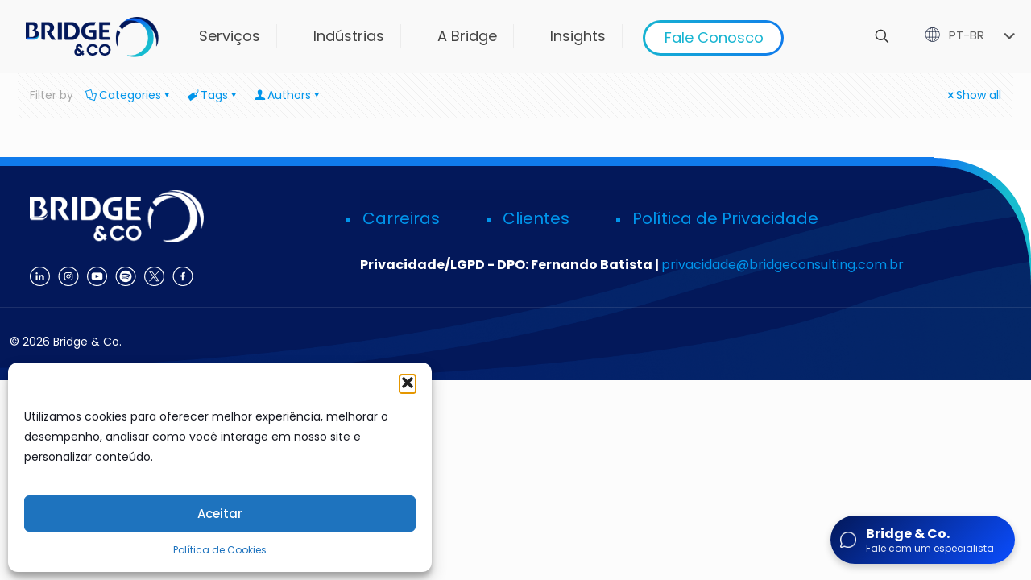

--- FILE ---
content_type: text/html; charset=UTF-8
request_url: https://www.bridgeconsulting.com.br/tag/home-office/
body_size: 51974
content:
<!DOCTYPE html>
<html lang="pt-BR" prefix="og: https://ogp.me/ns#" class="no-js " itemscope itemtype="https://schema.org/WebPage" >

<head>

<meta charset="UTF-8" />
<link rel="alternate" hreflang="pt-BR" href="https://www.bridgeconsulting.com.br/tag/home-office/"/>
<meta name="format-detection" content="telephone=no">
<meta name="viewport" content="width=device-width, initial-scale=1, maximum-scale=1" />
<link rel="shortcut icon" href="https://www.bridgeconsulting.com.br/wp-content/uploads/2024/06/Bridge-logotipo-1.png#158" type="image/x-icon" />
<meta name="theme-color" content="#ffffff" media="(prefers-color-scheme: light)">
<meta name="theme-color" content="#ffffff" media="(prefers-color-scheme: dark)">

<!-- Otimização para mecanismos de pesquisa pelo Rank Math - https://rankmath.com/ -->
<title>Arquivo de home office - Bridge Co</title>
<meta name="robots" content="noindex, follow"/>
<meta property="og:locale" content="pt_BR" />
<meta property="og:type" content="article" />
<meta property="og:title" content="Arquivo de home office - Bridge Co" />
<meta property="og:url" content="https://www.bridgeconsulting.com.br/tag/home-office/" />
<meta property="og:site_name" content="Bridge &amp; Co." />
<meta name="twitter:card" content="summary_large_image" />
<meta name="twitter:title" content="Arquivo de home office - Bridge Co" />
<script type="application/ld+json" class="rank-math-schema">{"@context":"https://schema.org","@graph":[{"@type":"Corporation","@id":"https://www.bridgeconsulting.com.br/#organization","name":"Bridge &amp; Co.","url":"https://www.bridgeconsulting.com.br","logo":{"@type":"ImageObject","@id":"https://www.bridgeconsulting.com.br/#logo","url":"https://www.bridgeconsulting.com.br/wp-content/uploads/2024/10/BridgeCo.png","contentUrl":"https://www.bridgeconsulting.com.br/wp-content/uploads/2024/10/BridgeCo.png","caption":"Bridge &amp; Co.","inLanguage":"pt-BR","width":"182","height":"57"}},{"@type":"WebSite","@id":"https://www.bridgeconsulting.com.br/#website","url":"https://www.bridgeconsulting.com.br","name":"Bridge &amp; Co.","alternateName":"Bridge","publisher":{"@id":"https://www.bridgeconsulting.com.br/#organization"},"inLanguage":"pt-BR"},{"@type":"BreadcrumbList","@id":"https://www.bridgeconsulting.com.br/tag/home-office/#breadcrumb","itemListElement":[{"@type":"ListItem","position":"1","item":{"@id":"https://www.bridgeconsulting.com.br","name":"In\u00edcio"}},{"@type":"ListItem","position":"2","item":{"@id":"https://www.bridgeconsulting.com.br/tag/home-office/","name":"home office"}}]},{"@type":"CollectionPage","@id":"https://www.bridgeconsulting.com.br/tag/home-office/#webpage","url":"https://www.bridgeconsulting.com.br/tag/home-office/","name":"Arquivo de home office - Bridge Co","isPartOf":{"@id":"https://www.bridgeconsulting.com.br/#website"},"inLanguage":"pt-BR","breadcrumb":{"@id":"https://www.bridgeconsulting.com.br/tag/home-office/#breadcrumb"}}]}</script>
<!-- /Plugin de SEO Rank Math para WordPress -->

<link rel='dns-prefetch' href='//cdn.botframework.com' />
<link rel='dns-prefetch' href='//fonts.googleapis.com' />
<link rel="alternate" type="application/rss+xml" title="Feed para Bridge Co &raquo;" href="https://www.bridgeconsulting.com.br/feed/" />
<link rel="alternate" type="application/rss+xml" title="Feed de comentários para Bridge Co &raquo;" href="https://www.bridgeconsulting.com.br/comments/feed/" />
<link rel="alternate" type="application/rss+xml" title="Feed de tag para Bridge Co &raquo; home office" href="https://www.bridgeconsulting.com.br/tag/home-office/feed/" />
<style id='wp-img-auto-sizes-contain-inline-css' type='text/css'>
img:is([sizes=auto i],[sizes^="auto," i]){contain-intrinsic-size:3000px 1500px}
/*# sourceURL=wp-img-auto-sizes-contain-inline-css */
</style>
<link rel='stylesheet' id='sbi_styles-css' href='https://www.bridgeconsulting.com.br/wp-content/plugins/instagram-feed/css/sbi-styles.min.css?ver=6.10.0' type='text/css' media='all' />
<style id='wp-emoji-styles-inline-css' type='text/css'>

	img.wp-smiley, img.emoji {
		display: inline !important;
		border: none !important;
		box-shadow: none !important;
		height: 1em !important;
		width: 1em !important;
		margin: 0 0.07em !important;
		vertical-align: -0.1em !important;
		background: none !important;
		padding: 0 !important;
	}
/*# sourceURL=wp-emoji-styles-inline-css */
</style>
<style id='wp-block-library-inline-css' type='text/css'>
:root{--wp-block-synced-color:#7a00df;--wp-block-synced-color--rgb:122,0,223;--wp-bound-block-color:var(--wp-block-synced-color);--wp-editor-canvas-background:#ddd;--wp-admin-theme-color:#007cba;--wp-admin-theme-color--rgb:0,124,186;--wp-admin-theme-color-darker-10:#006ba1;--wp-admin-theme-color-darker-10--rgb:0,107,160.5;--wp-admin-theme-color-darker-20:#005a87;--wp-admin-theme-color-darker-20--rgb:0,90,135;--wp-admin-border-width-focus:2px}@media (min-resolution:192dpi){:root{--wp-admin-border-width-focus:1.5px}}.wp-element-button{cursor:pointer}:root .has-very-light-gray-background-color{background-color:#eee}:root .has-very-dark-gray-background-color{background-color:#313131}:root .has-very-light-gray-color{color:#eee}:root .has-very-dark-gray-color{color:#313131}:root .has-vivid-green-cyan-to-vivid-cyan-blue-gradient-background{background:linear-gradient(135deg,#00d084,#0693e3)}:root .has-purple-crush-gradient-background{background:linear-gradient(135deg,#34e2e4,#4721fb 50%,#ab1dfe)}:root .has-hazy-dawn-gradient-background{background:linear-gradient(135deg,#faaca8,#dad0ec)}:root .has-subdued-olive-gradient-background{background:linear-gradient(135deg,#fafae1,#67a671)}:root .has-atomic-cream-gradient-background{background:linear-gradient(135deg,#fdd79a,#004a59)}:root .has-nightshade-gradient-background{background:linear-gradient(135deg,#330968,#31cdcf)}:root .has-midnight-gradient-background{background:linear-gradient(135deg,#020381,#2874fc)}:root{--wp--preset--font-size--normal:16px;--wp--preset--font-size--huge:42px}.has-regular-font-size{font-size:1em}.has-larger-font-size{font-size:2.625em}.has-normal-font-size{font-size:var(--wp--preset--font-size--normal)}.has-huge-font-size{font-size:var(--wp--preset--font-size--huge)}.has-text-align-center{text-align:center}.has-text-align-left{text-align:left}.has-text-align-right{text-align:right}.has-fit-text{white-space:nowrap!important}#end-resizable-editor-section{display:none}.aligncenter{clear:both}.items-justified-left{justify-content:flex-start}.items-justified-center{justify-content:center}.items-justified-right{justify-content:flex-end}.items-justified-space-between{justify-content:space-between}.screen-reader-text{border:0;clip-path:inset(50%);height:1px;margin:-1px;overflow:hidden;padding:0;position:absolute;width:1px;word-wrap:normal!important}.screen-reader-text:focus{background-color:#ddd;clip-path:none;color:#444;display:block;font-size:1em;height:auto;left:5px;line-height:normal;padding:15px 23px 14px;text-decoration:none;top:5px;width:auto;z-index:100000}html :where(.has-border-color){border-style:solid}html :where([style*=border-top-color]){border-top-style:solid}html :where([style*=border-right-color]){border-right-style:solid}html :where([style*=border-bottom-color]){border-bottom-style:solid}html :where([style*=border-left-color]){border-left-style:solid}html :where([style*=border-width]){border-style:solid}html :where([style*=border-top-width]){border-top-style:solid}html :where([style*=border-right-width]){border-right-style:solid}html :where([style*=border-bottom-width]){border-bottom-style:solid}html :where([style*=border-left-width]){border-left-style:solid}html :where(img[class*=wp-image-]){height:auto;max-width:100%}:where(figure){margin:0 0 1em}html :where(.is-position-sticky){--wp-admin--admin-bar--position-offset:var(--wp-admin--admin-bar--height,0px)}@media screen and (max-width:600px){html :where(.is-position-sticky){--wp-admin--admin-bar--position-offset:0px}}

/*# sourceURL=wp-block-library-inline-css */
</style><style id='wp-block-image-inline-css' type='text/css'>
.wp-block-image>a,.wp-block-image>figure>a{display:inline-block}.wp-block-image img{box-sizing:border-box;height:auto;max-width:100%;vertical-align:bottom}@media not (prefers-reduced-motion){.wp-block-image img.hide{visibility:hidden}.wp-block-image img.show{animation:show-content-image .4s}}.wp-block-image[style*=border-radius] img,.wp-block-image[style*=border-radius]>a{border-radius:inherit}.wp-block-image.has-custom-border img{box-sizing:border-box}.wp-block-image.aligncenter{text-align:center}.wp-block-image.alignfull>a,.wp-block-image.alignwide>a{width:100%}.wp-block-image.alignfull img,.wp-block-image.alignwide img{height:auto;width:100%}.wp-block-image .aligncenter,.wp-block-image .alignleft,.wp-block-image .alignright,.wp-block-image.aligncenter,.wp-block-image.alignleft,.wp-block-image.alignright{display:table}.wp-block-image .aligncenter>figcaption,.wp-block-image .alignleft>figcaption,.wp-block-image .alignright>figcaption,.wp-block-image.aligncenter>figcaption,.wp-block-image.alignleft>figcaption,.wp-block-image.alignright>figcaption{caption-side:bottom;display:table-caption}.wp-block-image .alignleft{float:left;margin:.5em 1em .5em 0}.wp-block-image .alignright{float:right;margin:.5em 0 .5em 1em}.wp-block-image .aligncenter{margin-left:auto;margin-right:auto}.wp-block-image :where(figcaption){margin-bottom:1em;margin-top:.5em}.wp-block-image.is-style-circle-mask img{border-radius:9999px}@supports ((-webkit-mask-image:none) or (mask-image:none)) or (-webkit-mask-image:none){.wp-block-image.is-style-circle-mask img{border-radius:0;-webkit-mask-image:url('data:image/svg+xml;utf8,<svg viewBox="0 0 100 100" xmlns="http://www.w3.org/2000/svg"><circle cx="50" cy="50" r="50"/></svg>');mask-image:url('data:image/svg+xml;utf8,<svg viewBox="0 0 100 100" xmlns="http://www.w3.org/2000/svg"><circle cx="50" cy="50" r="50"/></svg>');mask-mode:alpha;-webkit-mask-position:center;mask-position:center;-webkit-mask-repeat:no-repeat;mask-repeat:no-repeat;-webkit-mask-size:contain;mask-size:contain}}:root :where(.wp-block-image.is-style-rounded img,.wp-block-image .is-style-rounded img){border-radius:9999px}.wp-block-image figure{margin:0}.wp-lightbox-container{display:flex;flex-direction:column;position:relative}.wp-lightbox-container img{cursor:zoom-in}.wp-lightbox-container img:hover+button{opacity:1}.wp-lightbox-container button{align-items:center;backdrop-filter:blur(16px) saturate(180%);background-color:#5a5a5a40;border:none;border-radius:4px;cursor:zoom-in;display:flex;height:20px;justify-content:center;opacity:0;padding:0;position:absolute;right:16px;text-align:center;top:16px;width:20px;z-index:100}@media not (prefers-reduced-motion){.wp-lightbox-container button{transition:opacity .2s ease}}.wp-lightbox-container button:focus-visible{outline:3px auto #5a5a5a40;outline:3px auto -webkit-focus-ring-color;outline-offset:3px}.wp-lightbox-container button:hover{cursor:pointer;opacity:1}.wp-lightbox-container button:focus{opacity:1}.wp-lightbox-container button:focus,.wp-lightbox-container button:hover,.wp-lightbox-container button:not(:hover):not(:active):not(.has-background){background-color:#5a5a5a40;border:none}.wp-lightbox-overlay{box-sizing:border-box;cursor:zoom-out;height:100vh;left:0;overflow:hidden;position:fixed;top:0;visibility:hidden;width:100%;z-index:100000}.wp-lightbox-overlay .close-button{align-items:center;cursor:pointer;display:flex;justify-content:center;min-height:40px;min-width:40px;padding:0;position:absolute;right:calc(env(safe-area-inset-right) + 16px);top:calc(env(safe-area-inset-top) + 16px);z-index:5000000}.wp-lightbox-overlay .close-button:focus,.wp-lightbox-overlay .close-button:hover,.wp-lightbox-overlay .close-button:not(:hover):not(:active):not(.has-background){background:none;border:none}.wp-lightbox-overlay .lightbox-image-container{height:var(--wp--lightbox-container-height);left:50%;overflow:hidden;position:absolute;top:50%;transform:translate(-50%,-50%);transform-origin:top left;width:var(--wp--lightbox-container-width);z-index:9999999999}.wp-lightbox-overlay .wp-block-image{align-items:center;box-sizing:border-box;display:flex;height:100%;justify-content:center;margin:0;position:relative;transform-origin:0 0;width:100%;z-index:3000000}.wp-lightbox-overlay .wp-block-image img{height:var(--wp--lightbox-image-height);min-height:var(--wp--lightbox-image-height);min-width:var(--wp--lightbox-image-width);width:var(--wp--lightbox-image-width)}.wp-lightbox-overlay .wp-block-image figcaption{display:none}.wp-lightbox-overlay button{background:none;border:none}.wp-lightbox-overlay .scrim{background-color:#fff;height:100%;opacity:.9;position:absolute;width:100%;z-index:2000000}.wp-lightbox-overlay.active{visibility:visible}@media not (prefers-reduced-motion){.wp-lightbox-overlay.active{animation:turn-on-visibility .25s both}.wp-lightbox-overlay.active img{animation:turn-on-visibility .35s both}.wp-lightbox-overlay.show-closing-animation:not(.active){animation:turn-off-visibility .35s both}.wp-lightbox-overlay.show-closing-animation:not(.active) img{animation:turn-off-visibility .25s both}.wp-lightbox-overlay.zoom.active{animation:none;opacity:1;visibility:visible}.wp-lightbox-overlay.zoom.active .lightbox-image-container{animation:lightbox-zoom-in .4s}.wp-lightbox-overlay.zoom.active .lightbox-image-container img{animation:none}.wp-lightbox-overlay.zoom.active .scrim{animation:turn-on-visibility .4s forwards}.wp-lightbox-overlay.zoom.show-closing-animation:not(.active){animation:none}.wp-lightbox-overlay.zoom.show-closing-animation:not(.active) .lightbox-image-container{animation:lightbox-zoom-out .4s}.wp-lightbox-overlay.zoom.show-closing-animation:not(.active) .lightbox-image-container img{animation:none}.wp-lightbox-overlay.zoom.show-closing-animation:not(.active) .scrim{animation:turn-off-visibility .4s forwards}}@keyframes show-content-image{0%{visibility:hidden}99%{visibility:hidden}to{visibility:visible}}@keyframes turn-on-visibility{0%{opacity:0}to{opacity:1}}@keyframes turn-off-visibility{0%{opacity:1;visibility:visible}99%{opacity:0;visibility:visible}to{opacity:0;visibility:hidden}}@keyframes lightbox-zoom-in{0%{transform:translate(calc((-100vw + var(--wp--lightbox-scrollbar-width))/2 + var(--wp--lightbox-initial-left-position)),calc(-50vh + var(--wp--lightbox-initial-top-position))) scale(var(--wp--lightbox-scale))}to{transform:translate(-50%,-50%) scale(1)}}@keyframes lightbox-zoom-out{0%{transform:translate(-50%,-50%) scale(1);visibility:visible}99%{visibility:visible}to{transform:translate(calc((-100vw + var(--wp--lightbox-scrollbar-width))/2 + var(--wp--lightbox-initial-left-position)),calc(-50vh + var(--wp--lightbox-initial-top-position))) scale(var(--wp--lightbox-scale));visibility:hidden}}
/*# sourceURL=https://www.bridgeconsulting.com.br/wp-includes/blocks/image/style.min.css */
</style>
<style id='wp-block-group-inline-css' type='text/css'>
.wp-block-group{box-sizing:border-box}:where(.wp-block-group.wp-block-group-is-layout-constrained){position:relative}
/*# sourceURL=https://www.bridgeconsulting.com.br/wp-includes/blocks/group/style.min.css */
</style>
<style id='global-styles-inline-css' type='text/css'>
:root{--wp--preset--aspect-ratio--square: 1;--wp--preset--aspect-ratio--4-3: 4/3;--wp--preset--aspect-ratio--3-4: 3/4;--wp--preset--aspect-ratio--3-2: 3/2;--wp--preset--aspect-ratio--2-3: 2/3;--wp--preset--aspect-ratio--16-9: 16/9;--wp--preset--aspect-ratio--9-16: 9/16;--wp--preset--color--black: #000000;--wp--preset--color--cyan-bluish-gray: #abb8c3;--wp--preset--color--white: #ffffff;--wp--preset--color--pale-pink: #f78da7;--wp--preset--color--vivid-red: #cf2e2e;--wp--preset--color--luminous-vivid-orange: #ff6900;--wp--preset--color--luminous-vivid-amber: #fcb900;--wp--preset--color--light-green-cyan: #7bdcb5;--wp--preset--color--vivid-green-cyan: #00d084;--wp--preset--color--pale-cyan-blue: #8ed1fc;--wp--preset--color--vivid-cyan-blue: #0693e3;--wp--preset--color--vivid-purple: #9b51e0;--wp--preset--gradient--vivid-cyan-blue-to-vivid-purple: linear-gradient(135deg,rgb(6,147,227) 0%,rgb(155,81,224) 100%);--wp--preset--gradient--light-green-cyan-to-vivid-green-cyan: linear-gradient(135deg,rgb(122,220,180) 0%,rgb(0,208,130) 100%);--wp--preset--gradient--luminous-vivid-amber-to-luminous-vivid-orange: linear-gradient(135deg,rgb(252,185,0) 0%,rgb(255,105,0) 100%);--wp--preset--gradient--luminous-vivid-orange-to-vivid-red: linear-gradient(135deg,rgb(255,105,0) 0%,rgb(207,46,46) 100%);--wp--preset--gradient--very-light-gray-to-cyan-bluish-gray: linear-gradient(135deg,rgb(238,238,238) 0%,rgb(169,184,195) 100%);--wp--preset--gradient--cool-to-warm-spectrum: linear-gradient(135deg,rgb(74,234,220) 0%,rgb(151,120,209) 20%,rgb(207,42,186) 40%,rgb(238,44,130) 60%,rgb(251,105,98) 80%,rgb(254,248,76) 100%);--wp--preset--gradient--blush-light-purple: linear-gradient(135deg,rgb(255,206,236) 0%,rgb(152,150,240) 100%);--wp--preset--gradient--blush-bordeaux: linear-gradient(135deg,rgb(254,205,165) 0%,rgb(254,45,45) 50%,rgb(107,0,62) 100%);--wp--preset--gradient--luminous-dusk: linear-gradient(135deg,rgb(255,203,112) 0%,rgb(199,81,192) 50%,rgb(65,88,208) 100%);--wp--preset--gradient--pale-ocean: linear-gradient(135deg,rgb(255,245,203) 0%,rgb(182,227,212) 50%,rgb(51,167,181) 100%);--wp--preset--gradient--electric-grass: linear-gradient(135deg,rgb(202,248,128) 0%,rgb(113,206,126) 100%);--wp--preset--gradient--midnight: linear-gradient(135deg,rgb(2,3,129) 0%,rgb(40,116,252) 100%);--wp--preset--font-size--small: 13px;--wp--preset--font-size--medium: 20px;--wp--preset--font-size--large: 36px;--wp--preset--font-size--x-large: 42px;--wp--preset--spacing--20: 0.44rem;--wp--preset--spacing--30: 0.67rem;--wp--preset--spacing--40: 1rem;--wp--preset--spacing--50: 1.5rem;--wp--preset--spacing--60: 2.25rem;--wp--preset--spacing--70: 3.38rem;--wp--preset--spacing--80: 5.06rem;--wp--preset--shadow--natural: 6px 6px 9px rgba(0, 0, 0, 0.2);--wp--preset--shadow--deep: 12px 12px 50px rgba(0, 0, 0, 0.4);--wp--preset--shadow--sharp: 6px 6px 0px rgba(0, 0, 0, 0.2);--wp--preset--shadow--outlined: 6px 6px 0px -3px rgb(255, 255, 255), 6px 6px rgb(0, 0, 0);--wp--preset--shadow--crisp: 6px 6px 0px rgb(0, 0, 0);}:where(.is-layout-flex){gap: 0.5em;}:where(.is-layout-grid){gap: 0.5em;}body .is-layout-flex{display: flex;}.is-layout-flex{flex-wrap: wrap;align-items: center;}.is-layout-flex > :is(*, div){margin: 0;}body .is-layout-grid{display: grid;}.is-layout-grid > :is(*, div){margin: 0;}:where(.wp-block-columns.is-layout-flex){gap: 2em;}:where(.wp-block-columns.is-layout-grid){gap: 2em;}:where(.wp-block-post-template.is-layout-flex){gap: 1.25em;}:where(.wp-block-post-template.is-layout-grid){gap: 1.25em;}.has-black-color{color: var(--wp--preset--color--black) !important;}.has-cyan-bluish-gray-color{color: var(--wp--preset--color--cyan-bluish-gray) !important;}.has-white-color{color: var(--wp--preset--color--white) !important;}.has-pale-pink-color{color: var(--wp--preset--color--pale-pink) !important;}.has-vivid-red-color{color: var(--wp--preset--color--vivid-red) !important;}.has-luminous-vivid-orange-color{color: var(--wp--preset--color--luminous-vivid-orange) !important;}.has-luminous-vivid-amber-color{color: var(--wp--preset--color--luminous-vivid-amber) !important;}.has-light-green-cyan-color{color: var(--wp--preset--color--light-green-cyan) !important;}.has-vivid-green-cyan-color{color: var(--wp--preset--color--vivid-green-cyan) !important;}.has-pale-cyan-blue-color{color: var(--wp--preset--color--pale-cyan-blue) !important;}.has-vivid-cyan-blue-color{color: var(--wp--preset--color--vivid-cyan-blue) !important;}.has-vivid-purple-color{color: var(--wp--preset--color--vivid-purple) !important;}.has-black-background-color{background-color: var(--wp--preset--color--black) !important;}.has-cyan-bluish-gray-background-color{background-color: var(--wp--preset--color--cyan-bluish-gray) !important;}.has-white-background-color{background-color: var(--wp--preset--color--white) !important;}.has-pale-pink-background-color{background-color: var(--wp--preset--color--pale-pink) !important;}.has-vivid-red-background-color{background-color: var(--wp--preset--color--vivid-red) !important;}.has-luminous-vivid-orange-background-color{background-color: var(--wp--preset--color--luminous-vivid-orange) !important;}.has-luminous-vivid-amber-background-color{background-color: var(--wp--preset--color--luminous-vivid-amber) !important;}.has-light-green-cyan-background-color{background-color: var(--wp--preset--color--light-green-cyan) !important;}.has-vivid-green-cyan-background-color{background-color: var(--wp--preset--color--vivid-green-cyan) !important;}.has-pale-cyan-blue-background-color{background-color: var(--wp--preset--color--pale-cyan-blue) !important;}.has-vivid-cyan-blue-background-color{background-color: var(--wp--preset--color--vivid-cyan-blue) !important;}.has-vivid-purple-background-color{background-color: var(--wp--preset--color--vivid-purple) !important;}.has-black-border-color{border-color: var(--wp--preset--color--black) !important;}.has-cyan-bluish-gray-border-color{border-color: var(--wp--preset--color--cyan-bluish-gray) !important;}.has-white-border-color{border-color: var(--wp--preset--color--white) !important;}.has-pale-pink-border-color{border-color: var(--wp--preset--color--pale-pink) !important;}.has-vivid-red-border-color{border-color: var(--wp--preset--color--vivid-red) !important;}.has-luminous-vivid-orange-border-color{border-color: var(--wp--preset--color--luminous-vivid-orange) !important;}.has-luminous-vivid-amber-border-color{border-color: var(--wp--preset--color--luminous-vivid-amber) !important;}.has-light-green-cyan-border-color{border-color: var(--wp--preset--color--light-green-cyan) !important;}.has-vivid-green-cyan-border-color{border-color: var(--wp--preset--color--vivid-green-cyan) !important;}.has-pale-cyan-blue-border-color{border-color: var(--wp--preset--color--pale-cyan-blue) !important;}.has-vivid-cyan-blue-border-color{border-color: var(--wp--preset--color--vivid-cyan-blue) !important;}.has-vivid-purple-border-color{border-color: var(--wp--preset--color--vivid-purple) !important;}.has-vivid-cyan-blue-to-vivid-purple-gradient-background{background: var(--wp--preset--gradient--vivid-cyan-blue-to-vivid-purple) !important;}.has-light-green-cyan-to-vivid-green-cyan-gradient-background{background: var(--wp--preset--gradient--light-green-cyan-to-vivid-green-cyan) !important;}.has-luminous-vivid-amber-to-luminous-vivid-orange-gradient-background{background: var(--wp--preset--gradient--luminous-vivid-amber-to-luminous-vivid-orange) !important;}.has-luminous-vivid-orange-to-vivid-red-gradient-background{background: var(--wp--preset--gradient--luminous-vivid-orange-to-vivid-red) !important;}.has-very-light-gray-to-cyan-bluish-gray-gradient-background{background: var(--wp--preset--gradient--very-light-gray-to-cyan-bluish-gray) !important;}.has-cool-to-warm-spectrum-gradient-background{background: var(--wp--preset--gradient--cool-to-warm-spectrum) !important;}.has-blush-light-purple-gradient-background{background: var(--wp--preset--gradient--blush-light-purple) !important;}.has-blush-bordeaux-gradient-background{background: var(--wp--preset--gradient--blush-bordeaux) !important;}.has-luminous-dusk-gradient-background{background: var(--wp--preset--gradient--luminous-dusk) !important;}.has-pale-ocean-gradient-background{background: var(--wp--preset--gradient--pale-ocean) !important;}.has-electric-grass-gradient-background{background: var(--wp--preset--gradient--electric-grass) !important;}.has-midnight-gradient-background{background: var(--wp--preset--gradient--midnight) !important;}.has-small-font-size{font-size: var(--wp--preset--font-size--small) !important;}.has-medium-font-size{font-size: var(--wp--preset--font-size--medium) !important;}.has-large-font-size{font-size: var(--wp--preset--font-size--large) !important;}.has-x-large-font-size{font-size: var(--wp--preset--font-size--x-large) !important;}
/*# sourceURL=global-styles-inline-css */
</style>

<style id='classic-theme-styles-inline-css' type='text/css'>
/*! This file is auto-generated */
.wp-block-button__link{color:#fff;background-color:#32373c;border-radius:9999px;box-shadow:none;text-decoration:none;padding:calc(.667em + 2px) calc(1.333em + 2px);font-size:1.125em}.wp-block-file__button{background:#32373c;color:#fff;text-decoration:none}
/*# sourceURL=/wp-includes/css/classic-themes.min.css */
</style>
<style id='mcw-custom-styles-inline-css' type='text/css'>

        /* ------------------------------------------------------------- */
        /* ESTRUTURA E LAYOUT DO WIDGET FLUTUANTE                        */
        /* ------------------------------------------------------------- */
        #chat-widget { position: fixed; bottom: 20px; right: 20px; width: 400px; height: 60px; border-radius: 12px; overflow: hidden; box-shadow: 0 5px 15px rgba(0, 0, 0, 0.3); transition: all 0.3s ease-in-out; z-index: 1000; display: flex; flex-direction: column; transform: scale(0); opacity: 0; transform-origin: bottom right; }
        #chat-widget.is-open { height: 560px; transform: scale(1); opacity: 1; }
        #webchat { width: 100%; height: calc(100% - 60px) !important; }

        /* CABEÇALHO */
        #custom-header { height: 60px; padding: 0 15px; display: flex; align-items: center; justify-content: space-between; background: linear-gradient(135deg, #03185A 0%, #0A4DFF 100%); color: white; flex-shrink: 0; cursor: pointer; font-family: system-ui, -apple-system, BlinkMacSystemFont, "Segoe UI", Roboto, Oxygen, Ubuntu, Cantarell, "Open Sans", "Helvetica Neue", sans-serif; }
        #header-logo-text { display: flex; align-items: center; }
        #header-logo { display: inline-block; width: 40px; height: 12px; object-fit: contain; margin-right: 10px; }
        #header-text { display: flex; flex-direction: column; line-height: 1.2; }
        #header-title { font-size: 16px; font-weight: bold !important; font-family: system-ui, -apple-system, BlinkMacSystemFont, "Segoe UI", Roboto, Oxygen, Ubuntu, Cantarell, "Open Sans", "Helvetica Neue", sans-serif !important; }
        #header-subtitle { font-size: 12px; opacity: 0.9; margin-top: 2px; font-family: system-ui, -apple-system, BlinkMacSystemFont, "Segoe UI", Roboto, Oxygen, Ubuntu, Cantarell, "Open Sans", "Helvetica Neue", sans-serif !important;}
        #close-button { background: none; border: none; color: white; font-size: 28px; font-weight: 300; cursor: pointer; line-height: 1; padding: 0 5px; transition: transform 0.2s; }
        #close-button:hover { opacity: 0.85; }

        /* BOTÃO FLUTUANTE (FAB - PILULA) */
        #fab-button { position: fixed; bottom: 20px; right: 20px; background: linear-gradient(135deg, #03185A 0%, #0A4DFF 100%); border-radius: 30px; border: none; width: auto; height: 60px; padding: 0 26px 0 12px; box-shadow: 0 4px 10px rgba(0, 0, 0, 0.2); cursor: pointer; z-index: 1001; display: flex; align-items: center; justify-content: flex-start; color: white; font-family: system-ui, -apple-system, BlinkMacSystemFont, "Segoe UI", Roboto, Oxygen, Ubuntu, Cantarell, "Open Sans", "Helvetica Neue", sans-serif; transition: all 0.3s ease-in-out; }
        #fab-button:hover { opacity: 1; transform: scale(1.03); filter: blur(0.2px); box-shadow: 0 6px 15px rgba(0, 0, 0, 0.3); }
        #fab-icon-img { width: 20px; height: 20px; object-fit: contain; margin-right: 12px; }
        #fab-text { display: flex; flex-direction: column; line-height: 1.2; text-align: left; }
        #header-title-fab { font-size: 16px; font-weight: bold; }
        #header-subtitle-fab { font-size: 12px; opacity: 0.9; margin-top: 2px; }

        /* --- CORREÇÃO DE ALINHAMENTO VERTICAL DO BOTÃO --- */
        .custom-webchat .webchat__send-box {
            position: relative !important;
            padding: 10px 0 10px 0 !important;
            border-top: none !important;
            box-shadow: none !important;
            background: transparent !important;
        }
        .webchat__bubble__content p {
            font-family: system-ui, -apple-system, BlinkMacSystemFont, "Segoe UI", Roboto, Oxygen, Ubuntu, Cantarell, "Open Sans", "Helvetica Neue", sans-serif !important;
            font-size: inherit !important;
            color: inherit !important;
            font-weight: normal !important;
        }
		.webchat__send-box__main {
			padding: 9px 9px !important;
		}
        .custom-webchat .webchat__send-box-text-box {
            border-radius: 17px !important;
            overflow: hidden !important;
            width: calc(100% - 30px) !important;
            background: #EFF1F4 !important;
            padding: 10px 55px 10px 15px !important;
            margin: 0 15px !important;
            height: auto;
            display: flex;
            align-items: center;
        }

		textarea[data-id="webchat-sendbox-input"] {
    		box-shadow: none !important;
		}
        /* --- FIM CORREÇÃO --- */

        .custom-webchat .webchat__send-box-text-box__input, .webchat__send-box-text-box__input { border-radius: 12px !important; background: transparent !important; color: #0D1B2A !important; font-size: 14px; line-height: 1.2; border: none !important; outline: none !important; margin-top: 20px; padding-left: 10px !important; max-height: 80% !important; min-height: 65%;}
        .custom-webchat .webchat__send-box-text-box__input::placeholder { color: #7A869A !important; opacity: 1 !important; }

        /* ESTILOS DO BOTÃO DE ENVIAR */
        .custom-webchat .webchat__send-button {
            position: absolute !important;
            top: 50% !important;
            right: 25px !important;
            transform: translateY(-50%) !important;
            z-index: 100 !important;
            background-color: transparent !important;
            background: linear-gradient(135deg, #0A4DFF 0%, #17BCCF 100%) !important;
            border-radius: 50% !important;
            width: 37px !important;
            height: 37px !important;
            display: flex !important;
            justify-content: center !important;
            align-items: center !important;
            box-shadow: 0 4px 10px rgba(0, 0, 0, 0.2) !important;
            border: none !important;
            cursor: pointer !important;
            outline: none !important;
            overflow: hidden !important;
            background-clip: padding-box !important;
        }
        .custom-webchat .webchat__send-icon { fill: white !important; width: 20px !important; height: 20px !important; background-color: transparent !important; }
        .custom-webchat .webchat__icon-button__shade { border-radius: 50% !important; background-color: transparent !important; }
        .custom-webchat .webchat__send-button:hover .webchat__icon-button__shade { background-color: rgba(0, 0, 0, 0.12) !important; border-radius: 50% !important; }
        .custom-webchat .webchat__send-button:focus, .custom-webchat .webchat__send-button:active { box-shadow: 0 4px 12px rgba(0, 0, 0, 0.3) !important; }

        /* pequenos ajustes responsivos */
        @media (max-width: 480px) {
            #chat-widget { right: 12px; width: calc(100% - 24px); }
            #fab-button { right: 12px; padding: 0 18px 0 10px; }
        }
    
/*# sourceURL=mcw-custom-styles-inline-css */
</style>
<link rel='stylesheet' id='contact-form-7-css' href='https://www.bridgeconsulting.com.br/wp-content/plugins/contact-form-7/includes/css/styles.css?ver=6.1.3' type='text/css' media='all' />
<link rel='stylesheet' id='cmplz-general-css' href='https://www.bridgeconsulting.com.br/wp-content/plugins/complianz-gdpr/assets/css/cookieblocker.min.css?ver=1763728019' type='text/css' media='all' />
<link rel='stylesheet' id='mfn-be-css' href='https://www.bridgeconsulting.com.br/wp-content/themes/betheme/css/be.css?ver=27.4.4' type='text/css' media='all' />
<link rel='stylesheet' id='mfn-animations-css' href='https://www.bridgeconsulting.com.br/wp-content/themes/betheme/assets/animations/animations.min.css?ver=27.4.4' type='text/css' media='all' />
<link rel='stylesheet' id='mfn-font-awesome-css' href='https://www.bridgeconsulting.com.br/wp-content/themes/betheme/fonts/fontawesome/fontawesome.css?ver=27.4.4' type='text/css' media='all' />
<link rel='stylesheet' id='mfn-jplayer-css' href='https://www.bridgeconsulting.com.br/wp-content/themes/betheme/assets/jplayer/css/jplayer.blue.monday.min.css?ver=27.4.4' type='text/css' media='all' />
<link rel='stylesheet' id='mfn-responsive-css' href='https://www.bridgeconsulting.com.br/wp-content/themes/betheme/css/responsive.css?ver=27.4.4' type='text/css' media='all' />
<link rel='stylesheet' id='mfn-fonts-css' href='https://fonts.googleapis.com/css?family=Poppins%3A1%2C300%2C400%2C400italic%2C500%2C700%2C700italic&#038;display=swap&#038;ver=6.9' type='text/css' media='all' />
<style id='mfn-dynamic-inline-css' type='text/css'>
#Footer{background-image:url(https://www.bridgeconsulting.com.br/wp-content/uploads/2024/06/bg-footer.png#40);background-repeat:no-repeat;background-position:center bottom;background-size:cover}
html{background-color:#FCFCFC}#Wrapper,#Content,.mfn-popup .mfn-popup-content,.mfn-off-canvas-sidebar .mfn-off-canvas-content-wrapper,.mfn-cart-holder,.mfn-header-login,#Top_bar .search_wrapper,#Top_bar .top_bar_right .mfn-live-search-box,.column_livesearch .mfn-live-search-wrapper,.column_livesearch .mfn-live-search-box{background-color:#FCFCFC}.layout-boxed.mfn-bebuilder-header.mfn-ui #Wrapper .mfn-only-sample-content{background-color:#FCFCFC}body:not(.template-slider) #Header{min-height:250px}body.header-below:not(.template-slider) #Header{padding-top:250px}#Footer .widgets_wrapper{padding:70px 0}.has-search-overlay.search-overlay-opened #search-overlay{background-color:rgba(0,0,0,0.6)}.elementor-page.elementor-default #Content .the_content .section_wrapper{max-width:100%}.elementor-page.elementor-default #Content .section.the_content{width:100%}.elementor-page.elementor-default #Content .section_wrapper .the_content_wrapper{margin-left:0;margin-right:0;width:100%}body,span.date_label,.timeline_items li h3 span,input[type="date"],input[type="text"],input[type="password"],input[type="tel"],input[type="email"],input[type="url"],textarea,select,.offer_li .title h3,.mfn-menu-item-megamenu{font-family:"Poppins",-apple-system,BlinkMacSystemFont,"Segoe UI",Roboto,Oxygen-Sans,Ubuntu,Cantarell,"Helvetica Neue",sans-serif}#menu > ul > li > a,#overlay-menu ul li a{font-family:"Poppins",-apple-system,BlinkMacSystemFont,"Segoe UI",Roboto,Oxygen-Sans,Ubuntu,Cantarell,"Helvetica Neue",sans-serif}#Subheader .title{font-family:"Poppins",-apple-system,BlinkMacSystemFont,"Segoe UI",Roboto,Oxygen-Sans,Ubuntu,Cantarell,"Helvetica Neue",sans-serif}h1,h2,h3,h4,.text-logo #logo{font-family:"Poppins",-apple-system,BlinkMacSystemFont,"Segoe UI",Roboto,Oxygen-Sans,Ubuntu,Cantarell,"Helvetica Neue",sans-serif}h5,h6{font-family:"Poppins",-apple-system,BlinkMacSystemFont,"Segoe UI",Roboto,Oxygen-Sans,Ubuntu,Cantarell,"Helvetica Neue",sans-serif}blockquote{font-family:"Poppins",-apple-system,BlinkMacSystemFont,"Segoe UI",Roboto,Oxygen-Sans,Ubuntu,Cantarell,"Helvetica Neue",sans-serif}.chart_box .chart .num,.counter .desc_wrapper .number-wrapper,.how_it_works .image .number,.pricing-box .plan-header .price,.quick_fact .number-wrapper,.woocommerce .product div.entry-summary .price{font-family:"Poppins",-apple-system,BlinkMacSystemFont,"Segoe UI",Roboto,Oxygen-Sans,Ubuntu,Cantarell,"Helvetica Neue",sans-serif}body,.mfn-menu-item-megamenu{font-size:14px;line-height:25px;font-weight:400;letter-spacing:0px}.big{font-size:16px;line-height:28px;font-weight:400;letter-spacing:0px}#menu > ul > li > a,#overlay-menu ul li a{font-size:15px;font-weight:400;letter-spacing:0px}#overlay-menu ul li a{line-height:22.5px}#Subheader .title{font-size:30px;line-height:35px;font-weight:400;letter-spacing:1px;font-style:italic}h1,.text-logo #logo{font-size:48px;line-height:50px;font-weight:400;letter-spacing:0px}h2{font-size:30px;line-height:34px;font-weight:300;letter-spacing:0px}h3,.woocommerce ul.products li.product h3,.woocommerce #customer_login h2{font-size:25px;line-height:29px;font-weight:300;letter-spacing:0px}h4,.woocommerce .woocommerce-order-details__title,.woocommerce .wc-bacs-bank-details-heading,.woocommerce .woocommerce-customer-details h2{font-size:21px;line-height:25px;font-weight:500;letter-spacing:0px}h5{font-size:15px;line-height:25px;font-weight:700;letter-spacing:0px}h6{font-size:14px;line-height:25px;font-weight:400;letter-spacing:0px}#Intro .intro-title{font-size:70px;line-height:70px;font-weight:400;letter-spacing:0px}@media only screen and (min-width:768px) and (max-width:959px){body,.mfn-menu-item-megamenu{font-size:13px;line-height:21px;font-weight:400;letter-spacing:0px}.big{font-size:14px;line-height:24px;font-weight:400;letter-spacing:0px}#menu > ul > li > a,#overlay-menu ul li a{font-size:13px;font-weight:400;letter-spacing:0px}#overlay-menu ul li a{line-height:19.5px}#Subheader .title{font-size:26px;line-height:30px;font-weight:400;letter-spacing:1px;font-style:italic}h1,.text-logo #logo{font-size:41px;line-height:43px;font-weight:400;letter-spacing:0px}h2{font-size:26px;line-height:29px;font-weight:300;letter-spacing:0px}h3,.woocommerce ul.products li.product h3,.woocommerce #customer_login h2{font-size:21px;line-height:25px;font-weight:300;letter-spacing:0px}h4,.woocommerce .woocommerce-order-details__title,.woocommerce .wc-bacs-bank-details-heading,.woocommerce .woocommerce-customer-details h2{font-size:18px;line-height:21px;font-weight:500;letter-spacing:0px}h5{font-size:13px;line-height:21px;font-weight:700;letter-spacing:0px}h6{font-size:13px;line-height:21px;font-weight:400;letter-spacing:0px}#Intro .intro-title{font-size:60px;line-height:60px;font-weight:400;letter-spacing:0px}blockquote{font-size:15px}.chart_box .chart .num{font-size:45px;line-height:45px}.counter .desc_wrapper .number-wrapper{font-size:45px;line-height:45px}.counter .desc_wrapper .title{font-size:14px;line-height:18px}.faq .question .title{font-size:14px}.fancy_heading .title{font-size:38px;line-height:38px}.offer .offer_li .desc_wrapper .title h3{font-size:32px;line-height:32px}.offer_thumb_ul li.offer_thumb_li .desc_wrapper .title h3{font-size:32px;line-height:32px}.pricing-box .plan-header h2{font-size:27px;line-height:27px}.pricing-box .plan-header .price > span{font-size:40px;line-height:40px}.pricing-box .plan-header .price sup.currency{font-size:18px;line-height:18px}.pricing-box .plan-header .price sup.period{font-size:14px;line-height:14px}.quick_fact .number-wrapper{font-size:80px;line-height:80px}.trailer_box .desc h2{font-size:27px;line-height:27px}.widget > h3{font-size:17px;line-height:20px}}@media only screen and (min-width:480px) and (max-width:767px){body,.mfn-menu-item-megamenu{font-size:13px;line-height:19px;font-weight:400;letter-spacing:0px}.big{font-size:13px;line-height:21px;font-weight:400;letter-spacing:0px}#menu > ul > li > a,#overlay-menu ul li a{font-size:13px;font-weight:400;letter-spacing:0px}#overlay-menu ul li a{line-height:19.5px}#Subheader .title{font-size:23px;line-height:26px;font-weight:400;letter-spacing:1px;font-style:italic}h1,.text-logo #logo{font-size:36px;line-height:38px;font-weight:400;letter-spacing:0px}h2{font-size:23px;line-height:26px;font-weight:300;letter-spacing:0px}h3,.woocommerce ul.products li.product h3,.woocommerce #customer_login h2{font-size:19px;line-height:22px;font-weight:300;letter-spacing:0px}h4,.woocommerce .woocommerce-order-details__title,.woocommerce .wc-bacs-bank-details-heading,.woocommerce .woocommerce-customer-details h2{font-size:16px;line-height:19px;font-weight:500;letter-spacing:0px}h5{font-size:13px;line-height:19px;font-weight:700;letter-spacing:0px}h6{font-size:13px;line-height:19px;font-weight:400;letter-spacing:0px}#Intro .intro-title{font-size:53px;line-height:53px;font-weight:400;letter-spacing:0px}blockquote{font-size:14px}.chart_box .chart .num{font-size:40px;line-height:40px}.counter .desc_wrapper .number-wrapper{font-size:40px;line-height:40px}.counter .desc_wrapper .title{font-size:13px;line-height:16px}.faq .question .title{font-size:13px}.fancy_heading .title{font-size:34px;line-height:34px}.offer .offer_li .desc_wrapper .title h3{font-size:28px;line-height:28px}.offer_thumb_ul li.offer_thumb_li .desc_wrapper .title h3{font-size:28px;line-height:28px}.pricing-box .plan-header h2{font-size:24px;line-height:24px}.pricing-box .plan-header .price > span{font-size:34px;line-height:34px}.pricing-box .plan-header .price sup.currency{font-size:16px;line-height:16px}.pricing-box .plan-header .price sup.period{font-size:13px;line-height:13px}.quick_fact .number-wrapper{font-size:70px;line-height:70px}.trailer_box .desc h2{font-size:24px;line-height:24px}.widget > h3{font-size:16px;line-height:19px}}@media only screen and (max-width:479px){body,.mfn-menu-item-megamenu{font-size:13px;line-height:19px;font-weight:400;letter-spacing:0px}.big{font-size:13px;line-height:19px;font-weight:400;letter-spacing:0px}#menu > ul > li > a,#overlay-menu ul li a{font-size:13px;font-weight:400;letter-spacing:0px}#overlay-menu ul li a{line-height:19.5px}#Subheader .title{font-size:18px;line-height:21px;font-weight:400;letter-spacing:1px;font-style:italic}h1,.text-logo #logo{font-size:29px;line-height:30px;font-weight:400;letter-spacing:0px}h2{font-size:18px;line-height:20px;font-weight:300;letter-spacing:0px}h3,.woocommerce ul.products li.product h3,.woocommerce #customer_login h2{font-size:15px;line-height:19px;font-weight:300;letter-spacing:0px}h4,.woocommerce .woocommerce-order-details__title,.woocommerce .wc-bacs-bank-details-heading,.woocommerce .woocommerce-customer-details h2{font-size:13px;line-height:19px;font-weight:500;letter-spacing:0px}h5{font-size:13px;line-height:19px;font-weight:700;letter-spacing:0px}h6{font-size:13px;line-height:19px;font-weight:400;letter-spacing:0px}#Intro .intro-title{font-size:42px;line-height:42px;font-weight:400;letter-spacing:0px}blockquote{font-size:13px}.chart_box .chart .num{font-size:35px;line-height:35px}.counter .desc_wrapper .number-wrapper{font-size:35px;line-height:35px}.counter .desc_wrapper .title{font-size:13px;line-height:26px}.faq .question .title{font-size:13px}.fancy_heading .title{font-size:30px;line-height:30px}.offer .offer_li .desc_wrapper .title h3{font-size:26px;line-height:26px}.offer_thumb_ul li.offer_thumb_li .desc_wrapper .title h3{font-size:26px;line-height:26px}.pricing-box .plan-header h2{font-size:21px;line-height:21px}.pricing-box .plan-header .price > span{font-size:32px;line-height:32px}.pricing-box .plan-header .price sup.currency{font-size:14px;line-height:14px}.pricing-box .plan-header .price sup.period{font-size:13px;line-height:13px}.quick_fact .number-wrapper{font-size:60px;line-height:60px}.trailer_box .desc h2{font-size:21px;line-height:21px}.widget > h3{font-size:15px;line-height:18px}}.with_aside .sidebar.columns{width:23%}.with_aside .sections_group{width:77%}.aside_both .sidebar.columns{width:18%}.aside_both .sidebar.sidebar-1{margin-left:-82%}.aside_both .sections_group{width:64%;margin-left:18%}@media only screen and (min-width:1240px){#Wrapper,.with_aside .content_wrapper{max-width:1440px}body.layout-boxed.mfn-header-scrolled .mfn-header-tmpl.mfn-sticky-layout-width{max-width:1440px;left:0;right:0;margin-left:auto;margin-right:auto}body.layout-boxed:not(.mfn-header-scrolled) .mfn-header-tmpl.mfn-header-layout-width,body.layout-boxed .mfn-header-tmpl.mfn-header-layout-width:not(.mfn-hasSticky){max-width:1440px;left:0;right:0;margin-left:auto;margin-right:auto}body.layout-boxed.mfn-bebuilder-header.mfn-ui .mfn-only-sample-content{max-width:1440px;margin-left:auto;margin-right:auto}.section_wrapper,.container{max-width:1420px}.layout-boxed.header-boxed #Top_bar.is-sticky{max-width:1440px}}@media only screen and (max-width:767px){#Wrapper{max-width:calc(100% - 67px)}.content_wrapper .section_wrapper,.container,.four.columns .widget-area{max-width:550px !important;padding-left:33px;padding-right:33px}}body{--mfn-button-font-family:inherit;--mfn-button-font-size:14px;--mfn-button-font-weight:400;--mfn-button-font-style:inherit;--mfn-button-letter-spacing:0px;--mfn-button-padding:16px 20px 16px 20px;--mfn-button-border-width:0;--mfn-button-border-radius:5px 5px 5px 5px;--mfn-button-gap:10px;--mfn-button-transition:0.2s;--mfn-button-color:#747474;--mfn-button-color-hover:#747474;--mfn-button-bg:#f7f7f7;--mfn-button-bg-hover:#eaeaea;--mfn-button-border-color:transparent;--mfn-button-border-color-hover:transparent;--mfn-button-icon-color:#747474;--mfn-button-icon-color-hover:#747474;--mfn-button-box-shadow:unset;--mfn-button-theme-color:#ffffff;--mfn-button-theme-color-hover:#ffffff;--mfn-button-theme-bg:#0095eb;--mfn-button-theme-bg-hover:#0088de;--mfn-button-theme-border-color:transparent;--mfn-button-theme-border-color-hover:transparent;--mfn-button-theme-icon-color:#ffffff;--mfn-button-theme-icon-color-hover:#ffffff;--mfn-button-theme-box-shadow:unset;--mfn-button-shop-color:#ffffff;--mfn-button-shop-color-hover:#ffffff;--mfn-button-shop-bg:#0095eb;--mfn-button-shop-bg-hover:#0088de;--mfn-button-shop-border-color:transparent;--mfn-button-shop-border-color-hover:transparent;--mfn-button-shop-icon-color:#626262;--mfn-button-shop-icon-color-hover:#626262;--mfn-button-shop-box-shadow:unset;--mfn-button-action-color:#747474;--mfn-button-action-color-hover:#747474;--mfn-button-action-bg:#f7f7f7;--mfn-button-action-bg-hover:#eaeaea;--mfn-button-action-border-color:transparent;--mfn-button-action-border-color-hover:transparent;--mfn-button-action-icon-color:#626262;--mfn-button-action-icon-color-hover:#626262;--mfn-button-action-box-shadow:unset}@media only screen and (max-width:959px){body{}}@media only screen and (max-width:768px){body{}}#Top_bar #logo,.header-fixed #Top_bar #logo,.header-plain #Top_bar #logo,.header-transparent #Top_bar #logo{height:60px;line-height:60px;padding:15px 0}.logo-overflow #Top_bar:not(.is-sticky) .logo{height:90px}#Top_bar .menu > li > a{padding:15px 0}.menu-highlight:not(.header-creative) #Top_bar .menu > li > a{margin:20px 0}.header-plain:not(.menu-highlight) #Top_bar .menu > li > a span:not(.description){line-height:90px}.header-fixed #Top_bar .menu > li > a{padding:30px 0}@media only screen and (max-width:767px){.mobile-header-mini #Top_bar #logo{height:50px!important;line-height:50px!important;margin:5px 0}}#Top_bar #logo img.svg{width:100px}.image_frame,.wp-caption{border-width:0px}.alert{border-radius:0px}#Top_bar .top_bar_right .top-bar-right-input input{width:200px}.mfn-live-search-box .mfn-live-search-list{max-height:300px}#Side_slide{right:-250px;width:250px}#Side_slide.left{left:-250px}.blog-teaser li .desc-wrapper .desc{background-position-y:-1px}.mfn-free-delivery-info{--mfn-free-delivery-bar:#0095eb;--mfn-free-delivery-bg:rgba(0,0,0,0.1);--mfn-free-delivery-achieved:#0095eb}@media only screen and ( max-width:767px ){}@media only screen and (min-width:1240px){body:not(.header-simple) #Top_bar #menu{display:block!important}.tr-menu #Top_bar #menu{background:none!important}#Top_bar .menu > li > ul.mfn-megamenu > li{float:left}#Top_bar .menu > li > ul.mfn-megamenu > li.mfn-megamenu-cols-1{width:100%}#Top_bar .menu > li > ul.mfn-megamenu > li.mfn-megamenu-cols-2{width:50%}#Top_bar .menu > li > ul.mfn-megamenu > li.mfn-megamenu-cols-3{width:33.33%}#Top_bar .menu > li > ul.mfn-megamenu > li.mfn-megamenu-cols-4{width:25%}#Top_bar .menu > li > ul.mfn-megamenu > li.mfn-megamenu-cols-5{width:20%}#Top_bar .menu > li > ul.mfn-megamenu > li.mfn-megamenu-cols-6{width:16.66%}#Top_bar .menu > li > ul.mfn-megamenu > li > ul{display:block!important;position:inherit;left:auto;top:auto;border-width:0 1px 0 0}#Top_bar .menu > li > ul.mfn-megamenu > li:last-child > ul{border:0}#Top_bar .menu > li > ul.mfn-megamenu > li > ul li{width:auto}#Top_bar .menu > li > ul.mfn-megamenu a.mfn-megamenu-title{text-transform:uppercase;font-weight:400;background:none}#Top_bar .menu > li > ul.mfn-megamenu a .menu-arrow{display:none}.menuo-right #Top_bar .menu > li > ul.mfn-megamenu{left:0;width:98%!important;margin:0 1%;padding:20px 0}.menuo-right #Top_bar .menu > li > ul.mfn-megamenu-bg{box-sizing:border-box}#Top_bar .menu > li > ul.mfn-megamenu-bg{padding:20px 166px 20px 20px;background-repeat:no-repeat;background-position:right bottom}.rtl #Top_bar .menu > li > ul.mfn-megamenu-bg{padding-left:166px;padding-right:20px;background-position:left bottom}#Top_bar .menu > li > ul.mfn-megamenu-bg > li{background:none}#Top_bar .menu > li > ul.mfn-megamenu-bg > li a{border:none}#Top_bar .menu > li > ul.mfn-megamenu-bg > li > ul{background:none!important;-webkit-box-shadow:0 0 0 0;-moz-box-shadow:0 0 0 0;box-shadow:0 0 0 0}.mm-vertical #Top_bar .container{position:relative}.mm-vertical #Top_bar .top_bar_left{position:static}.mm-vertical #Top_bar .menu > li ul{box-shadow:0 0 0 0 transparent!important;background-image:none}.mm-vertical #Top_bar .menu > li > ul.mfn-megamenu{padding:20px 0}.mm-vertical.header-plain #Top_bar .menu > li > ul.mfn-megamenu{width:100%!important;margin:0}.mm-vertical #Top_bar .menu > li > ul.mfn-megamenu > li{display:table-cell;float:none!important;width:10%;padding:0 15px;border-right:1px solid rgba(0,0,0,0.05)}.mm-vertical #Top_bar .menu > li > ul.mfn-megamenu > li:last-child{border-right-width:0}.mm-vertical #Top_bar .menu > li > ul.mfn-megamenu > li.hide-border{border-right-width:0}.mm-vertical #Top_bar .menu > li > ul.mfn-megamenu > li a{border-bottom-width:0;padding:9px 15px;line-height:120%}.mm-vertical #Top_bar .menu > li > ul.mfn-megamenu a.mfn-megamenu-title{font-weight:700}.rtl .mm-vertical #Top_bar .menu > li > ul.mfn-megamenu > li:first-child{border-right-width:0}.rtl .mm-vertical #Top_bar .menu > li > ul.mfn-megamenu > li:last-child{border-right-width:1px}body.header-shop #Top_bar #menu{display:flex!important;background-color:transparent}.header-shop #Top_bar.is-sticky .top_bar_row_second{display:none}.header-plain:not(.menuo-right) #Header .top_bar_left{width:auto!important}.header-stack.header-center #Top_bar #menu{display:inline-block!important}.header-simple #Top_bar #menu{display:none;height:auto;width:300px;bottom:auto;top:100%;right:1px;position:absolute;margin:0}.header-simple #Header a.responsive-menu-toggle{display:block;right:10px}.header-simple #Top_bar #menu > ul{width:100%;float:left}.header-simple #Top_bar #menu ul li{width:100%;padding-bottom:0;border-right:0;position:relative}.header-simple #Top_bar #menu ul li a{padding:0 20px;margin:0;display:block;height:auto;line-height:normal;border:none}.header-simple #Top_bar #menu ul li a:not(.menu-toggle):after{display:none}.header-simple #Top_bar #menu ul li a span{border:none;line-height:44px;display:inline;padding:0}.header-simple #Top_bar #menu ul li.submenu .menu-toggle{display:block;position:absolute;right:0;top:0;width:44px;height:44px;line-height:44px;font-size:30px;font-weight:300;text-align:center;cursor:pointer;color:#444;opacity:0.33;transform:unset}.header-simple #Top_bar #menu ul li.submenu .menu-toggle:after{content:"+";position:static}.header-simple #Top_bar #menu ul li.hover > .menu-toggle:after{content:"-"}.header-simple #Top_bar #menu ul li.hover a{border-bottom:0}.header-simple #Top_bar #menu ul.mfn-megamenu li .menu-toggle{display:none}.header-simple #Top_bar #menu ul li ul{position:relative!important;left:0!important;top:0;padding:0;margin:0!important;width:auto!important;background-image:none}.header-simple #Top_bar #menu ul li ul li{width:100%!important;display:block;padding:0}.header-simple #Top_bar #menu ul li ul li a{padding:0 20px 0 30px}.header-simple #Top_bar #menu ul li ul li a .menu-arrow{display:none}.header-simple #Top_bar #menu ul li ul li a span{padding:0}.header-simple #Top_bar #menu ul li ul li a span:after{display:none!important}.header-simple #Top_bar .menu > li > ul.mfn-megamenu a.mfn-megamenu-title{text-transform:uppercase;font-weight:400}.header-simple #Top_bar .menu > li > ul.mfn-megamenu > li > ul{display:block!important;position:inherit;left:auto;top:auto}.header-simple #Top_bar #menu ul li ul li ul{border-left:0!important;padding:0;top:0}.header-simple #Top_bar #menu ul li ul li ul li a{padding:0 20px 0 40px}.rtl.header-simple #Top_bar #menu{left:1px;right:auto}.rtl.header-simple #Top_bar a.responsive-menu-toggle{left:10px;right:auto}.rtl.header-simple #Top_bar #menu ul li.submenu .menu-toggle{left:0;right:auto}.rtl.header-simple #Top_bar #menu ul li ul{left:auto!important;right:0!important}.rtl.header-simple #Top_bar #menu ul li ul li a{padding:0 30px 0 20px}.rtl.header-simple #Top_bar #menu ul li ul li ul li a{padding:0 40px 0 20px}.menu-highlight #Top_bar .menu > li{margin:0 2px}.menu-highlight:not(.header-creative) #Top_bar .menu > li > a{padding:0;-webkit-border-radius:5px;border-radius:5px}.menu-highlight #Top_bar .menu > li > a:after{display:none}.menu-highlight #Top_bar .menu > li > a span:not(.description){line-height:50px}.menu-highlight #Top_bar .menu > li > a span.description{display:none}.menu-highlight.header-stack #Top_bar .menu > li > a{margin:10px 0!important}.menu-highlight.header-stack #Top_bar .menu > li > a span:not(.description){line-height:40px}.menu-highlight.header-simple #Top_bar #menu ul li,.menu-highlight.header-creative #Top_bar #menu ul li{margin:0}.menu-highlight.header-simple #Top_bar #menu ul li > a,.menu-highlight.header-creative #Top_bar #menu ul li > a{-webkit-border-radius:0;border-radius:0}.menu-highlight:not(.header-fixed):not(.header-simple) #Top_bar.is-sticky .menu > li > a{margin:10px 0!important;padding:5px 0!important}.menu-highlight:not(.header-fixed):not(.header-simple) #Top_bar.is-sticky .menu > li > a span{line-height:30px!important}.header-modern.menu-highlight.menuo-right .menu_wrapper{margin-right:20px}.menu-line-below #Top_bar .menu > li > a:not(.menu-toggle):after{top:auto;bottom:-4px}.menu-line-below #Top_bar.is-sticky .menu > li > a:not(.menu-toggle):after{top:auto;bottom:-4px}.menu-line-below-80 #Top_bar:not(.is-sticky) .menu > li > a:not(.menu-toggle):after{height:4px;left:10%;top:50%;margin-top:20px;width:80%}.menu-line-below-80-1 #Top_bar:not(.is-sticky) .menu > li > a:not(.menu-toggle):after{height:1px;left:10%;top:50%;margin-top:20px;width:80%}.menu-link-color #Top_bar .menu > li > a:not(.menu-toggle):after{display:none!important}.menu-arrow-top #Top_bar .menu > li > a:after{background:none repeat scroll 0 0 rgba(0,0,0,0)!important;border-color:#ccc transparent transparent;border-style:solid;border-width:7px 7px 0;display:block;height:0;left:50%;margin-left:-7px;top:0!important;width:0}.menu-arrow-top #Top_bar.is-sticky .menu > li > a:after{top:0!important}.menu-arrow-bottom #Top_bar .menu > li > a:after{background:none!important;border-color:transparent transparent #ccc;border-style:solid;border-width:0 7px 7px;display:block;height:0;left:50%;margin-left:-7px;top:auto;bottom:0;width:0}.menu-arrow-bottom #Top_bar.is-sticky .menu > li > a:after{top:auto;bottom:0}.menuo-no-borders #Top_bar .menu > li > a span{border-width:0!important}.menuo-no-borders #Header_creative #Top_bar .menu > li > a span{border-bottom-width:0}.menuo-no-borders.header-plain #Top_bar a#header_cart,.menuo-no-borders.header-plain #Top_bar a#search_button,.menuo-no-borders.header-plain #Top_bar .wpml-languages,.menuo-no-borders.header-plain #Top_bar a.action_button{border-width:0}.menuo-right #Top_bar .menu_wrapper{float:right}.menuo-right.header-stack:not(.header-center) #Top_bar .menu_wrapper{margin-right:150px}body.header-creative{padding-left:50px}body.header-creative.header-open{padding-left:250px}body.error404,body.under-construction,body.elementor-maintenance-mode,body.template-blank,body.under-construction.header-rtl.header-creative.header-open{padding-left:0!important;padding-right:0!important}.header-creative.footer-fixed #Footer,.header-creative.footer-sliding #Footer,.header-creative.footer-stick #Footer.is-sticky{box-sizing:border-box;padding-left:50px}.header-open.footer-fixed #Footer,.header-open.footer-sliding #Footer,.header-creative.footer-stick #Footer.is-sticky{padding-left:250px}.header-rtl.header-creative.footer-fixed #Footer,.header-rtl.header-creative.footer-sliding #Footer,.header-rtl.header-creative.footer-stick #Footer.is-sticky{padding-left:0;padding-right:50px}.header-rtl.header-open.footer-fixed #Footer,.header-rtl.header-open.footer-sliding #Footer,.header-rtl.header-creative.footer-stick #Footer.is-sticky{padding-right:250px}#Header_creative{background-color:#fff;position:fixed;width:250px;height:100%;left:-200px;top:0;z-index:9002;-webkit-box-shadow:2px 0 4px 2px rgba(0,0,0,.15);box-shadow:2px 0 4px 2px rgba(0,0,0,.15)}#Header_creative .container{width:100%}#Header_creative .creative-wrapper{opacity:0;margin-right:50px}#Header_creative a.creative-menu-toggle{display:block;width:34px;height:34px;line-height:34px;font-size:22px;text-align:center;position:absolute;top:10px;right:8px;border-radius:3px}.admin-bar #Header_creative a.creative-menu-toggle{top:42px}#Header_creative #Top_bar{position:static;width:100%}#Header_creative #Top_bar .top_bar_left{width:100%!important;float:none}#Header_creative #Top_bar .logo{float:none;text-align:center;margin:15px 0}#Header_creative #Top_bar #menu{background-color:transparent}#Header_creative #Top_bar .menu_wrapper{float:none;margin:0 0 30px}#Header_creative #Top_bar .menu > li{width:100%;float:none;position:relative}#Header_creative #Top_bar .menu > li > a{padding:0;text-align:center}#Header_creative #Top_bar .menu > li > a:after{display:none}#Header_creative #Top_bar .menu > li > a span{border-right:0;border-bottom-width:1px;line-height:38px}#Header_creative #Top_bar .menu li ul{left:100%;right:auto;top:0;box-shadow:2px 2px 2px 0 rgba(0,0,0,0.03);-webkit-box-shadow:2px 2px 2px 0 rgba(0,0,0,0.03)}#Header_creative #Top_bar .menu > li > ul.mfn-megamenu{margin:0;width:700px!important}#Header_creative #Top_bar .menu > li > ul.mfn-megamenu > li > ul{left:0}#Header_creative #Top_bar .menu li ul li a{padding-top:9px;padding-bottom:8px}#Header_creative #Top_bar .menu li ul li ul{top:0}#Header_creative #Top_bar .menu > li > a span.description{display:block;font-size:13px;line-height:28px!important;clear:both}.menuo-arrows #Top_bar .menu > li.submenu > a > span:after{content:unset!important}#Header_creative #Top_bar .top_bar_right{width:100%!important;float:left;height:auto;margin-bottom:35px;text-align:center;padding:0 20px;top:0;-webkit-box-sizing:border-box;-moz-box-sizing:border-box;box-sizing:border-box}#Header_creative #Top_bar .top_bar_right:before{content:none}#Header_creative #Top_bar .top_bar_right .top_bar_right_wrapper{flex-wrap:wrap;justify-content:center}#Header_creative #Top_bar .top_bar_right .top-bar-right-icon,#Header_creative #Top_bar .top_bar_right .wpml-languages,#Header_creative #Top_bar .top_bar_right .top-bar-right-button,#Header_creative #Top_bar .top_bar_right .top-bar-right-input{min-height:30px;margin:5px}#Header_creative #Top_bar .search_wrapper{left:100%;top:auto}#Header_creative #Top_bar .banner_wrapper{display:block;text-align:center}#Header_creative #Top_bar .banner_wrapper img{max-width:100%;height:auto;display:inline-block}#Header_creative #Action_bar{display:none;position:absolute;bottom:0;top:auto;clear:both;padding:0 20px;box-sizing:border-box}#Header_creative #Action_bar .contact_details{width:100%;text-align:center;margin-bottom:20px}#Header_creative #Action_bar .contact_details li{padding:0}#Header_creative #Action_bar .social{float:none;text-align:center;padding:5px 0 15px}#Header_creative #Action_bar .social li{margin-bottom:2px}#Header_creative #Action_bar .social-menu{float:none;text-align:center}#Header_creative #Action_bar .social-menu li{border-color:rgba(0,0,0,.1)}#Header_creative .social li a{color:rgba(0,0,0,.5)}#Header_creative .social li a:hover{color:#000}#Header_creative .creative-social{position:absolute;bottom:10px;right:0;width:50px}#Header_creative .creative-social li{display:block;float:none;width:100%;text-align:center;margin-bottom:5px}.header-creative .fixed-nav.fixed-nav-prev{margin-left:50px}.header-creative.header-open .fixed-nav.fixed-nav-prev{margin-left:250px}.menuo-last #Header_creative #Top_bar .menu li.last ul{top:auto;bottom:0}.header-open #Header_creative{left:0}.header-open #Header_creative .creative-wrapper{opacity:1;margin:0!important}.header-open #Header_creative .creative-menu-toggle,.header-open #Header_creative .creative-social{display:none}.header-open #Header_creative #Action_bar{display:block}body.header-rtl.header-creative{padding-left:0;padding-right:50px}.header-rtl #Header_creative{left:auto;right:-200px}.header-rtl #Header_creative .creative-wrapper{margin-left:50px;margin-right:0}.header-rtl #Header_creative a.creative-menu-toggle{left:8px;right:auto}.header-rtl #Header_creative .creative-social{left:0;right:auto}.header-rtl #Footer #back_to_top.sticky{right:125px}.header-rtl #popup_contact{right:70px}.header-rtl #Header_creative #Top_bar .menu li ul{left:auto;right:100%}.header-rtl #Header_creative #Top_bar .search_wrapper{left:auto;right:100%}.header-rtl .fixed-nav.fixed-nav-prev{margin-left:0!important}.header-rtl .fixed-nav.fixed-nav-next{margin-right:50px}body.header-rtl.header-creative.header-open{padding-left:0;padding-right:250px!important}.header-rtl.header-open #Header_creative{left:auto;right:0}.header-rtl.header-open #Footer #back_to_top.sticky{right:325px}.header-rtl.header-open #popup_contact{right:270px}.header-rtl.header-open .fixed-nav.fixed-nav-next{margin-right:250px}#Header_creative.active{left:-1px}.header-rtl #Header_creative.active{left:auto;right:-1px}#Header_creative.active .creative-wrapper{opacity:1;margin:0}.header-creative .vc_row[data-vc-full-width]{padding-left:50px}.header-creative.header-open .vc_row[data-vc-full-width]{padding-left:250px}.header-open .vc_parallax .vc_parallax-inner{left:auto;width:calc(100% - 250px)}.header-open.header-rtl .vc_parallax .vc_parallax-inner{left:0;right:auto}#Header_creative.scroll{height:100%;overflow-y:auto}#Header_creative.scroll:not(.dropdown) .menu li ul{display:none!important}#Header_creative.scroll #Action_bar{position:static}#Header_creative.dropdown{outline:none}#Header_creative.dropdown #Top_bar .menu_wrapper{float:left;width:100%}#Header_creative.dropdown #Top_bar #menu ul li{position:relative;float:left}#Header_creative.dropdown #Top_bar #menu ul li a:not(.menu-toggle):after{display:none}#Header_creative.dropdown #Top_bar #menu ul li a span{line-height:38px;padding:0}#Header_creative.dropdown #Top_bar #menu ul li.submenu .menu-toggle{display:block;position:absolute;right:0;top:0;width:38px;height:38px;line-height:38px;font-size:26px;font-weight:300;text-align:center;cursor:pointer;color:#444;opacity:0.33;z-index:203}#Header_creative.dropdown #Top_bar #menu ul li.submenu .menu-toggle:after{content:"+";position:static}#Header_creative.dropdown #Top_bar #menu ul li.hover > .menu-toggle:after{content:"-"}#Header_creative.dropdown #Top_bar #menu ul.sub-menu li:not(:last-of-type) a{border-bottom:0}#Header_creative.dropdown #Top_bar #menu ul.mfn-megamenu li .menu-toggle{display:none}#Header_creative.dropdown #Top_bar #menu ul li ul{position:relative!important;left:0!important;top:0;padding:0;margin-left:0!important;width:auto!important;background-image:none}#Header_creative.dropdown #Top_bar #menu ul li ul li{width:100%!important}#Header_creative.dropdown #Top_bar #menu ul li ul li a{padding:0 10px;text-align:center}#Header_creative.dropdown #Top_bar #menu ul li ul li a .menu-arrow{display:none}#Header_creative.dropdown #Top_bar #menu ul li ul li a span{padding:0}#Header_creative.dropdown #Top_bar #menu ul li ul li a span:after{display:none!important}#Header_creative.dropdown #Top_bar .menu > li > ul.mfn-megamenu a.mfn-megamenu-title{text-transform:uppercase;font-weight:400}#Header_creative.dropdown #Top_bar .menu > li > ul.mfn-megamenu > li > ul{display:block!important;position:inherit;left:auto;top:auto}#Header_creative.dropdown #Top_bar #menu ul li ul li ul{border-left:0!important;padding:0;top:0}#Header_creative{transition:left .5s ease-in-out,right .5s ease-in-out}#Header_creative .creative-wrapper{transition:opacity .5s ease-in-out,margin 0s ease-in-out .5s}#Header_creative.active .creative-wrapper{transition:opacity .5s ease-in-out,margin 0s ease-in-out}}@media only screen and (min-width:1240px){#Top_bar.is-sticky{position:fixed!important;width:100%;left:0;top:-60px;height:60px;z-index:701;background:#fff;opacity:.97;-webkit-box-shadow:0 2px 5px 0 rgba(0,0,0,0.1);-moz-box-shadow:0 2px 5px 0 rgba(0,0,0,0.1);box-shadow:0 2px 5px 0 rgba(0,0,0,0.1)}.layout-boxed.header-boxed #Top_bar.is-sticky{left:50%;-webkit-transform:translateX(-50%);transform:translateX(-50%)}#Top_bar.is-sticky .top_bar_left,#Top_bar.is-sticky .top_bar_right,#Top_bar.is-sticky .top_bar_right:before{background:none;box-shadow:unset}#Top_bar.is-sticky .logo{width:auto;margin:0 30px 0 20px;padding:0}#Top_bar.is-sticky #logo,#Top_bar.is-sticky .custom-logo-link{padding:5px 0!important;height:50px!important;line-height:50px!important}.logo-no-sticky-padding #Top_bar.is-sticky #logo{height:60px!important;line-height:60px!important}#Top_bar.is-sticky #logo img.logo-main{display:none}#Top_bar.is-sticky #logo img.logo-sticky{display:inline;max-height:35px}.logo-sticky-width-auto #Top_bar.is-sticky #logo img.logo-sticky{width:auto}#Top_bar.is-sticky .menu_wrapper{clear:none}#Top_bar.is-sticky .menu_wrapper .menu > li > a{padding:15px 0}#Top_bar.is-sticky .menu > li > a,#Top_bar.is-sticky .menu > li > a span{line-height:30px}#Top_bar.is-sticky .menu > li > a:after{top:auto;bottom:-4px}#Top_bar.is-sticky .menu > li > a span.description{display:none}#Top_bar.is-sticky .secondary_menu_wrapper,#Top_bar.is-sticky .banner_wrapper{display:none}.header-overlay #Top_bar.is-sticky{display:none}.sticky-dark #Top_bar.is-sticky,.sticky-dark #Top_bar.is-sticky #menu{background:rgba(0,0,0,.8)}.sticky-dark #Top_bar.is-sticky .menu > li:not(.current-menu-item) > a{color:#fff}.sticky-dark #Top_bar.is-sticky .top_bar_right .top-bar-right-icon{color:rgba(255,255,255,.9)}.sticky-dark #Top_bar.is-sticky .top_bar_right .top-bar-right-icon svg .path{stroke:rgba(255,255,255,.9)}.sticky-dark #Top_bar.is-sticky .wpml-languages a.active,.sticky-dark #Top_bar.is-sticky .wpml-languages ul.wpml-lang-dropdown{background:rgba(0,0,0,0.1);border-color:rgba(0,0,0,0.1)}.sticky-white #Top_bar.is-sticky,.sticky-white #Top_bar.is-sticky #menu{background:rgba(255,255,255,.8)}.sticky-white #Top_bar.is-sticky .menu > li:not(.current-menu-item) > a{color:#222}.sticky-white #Top_bar.is-sticky .top_bar_right .top-bar-right-icon{color:rgba(0,0,0,.8)}.sticky-white #Top_bar.is-sticky .top_bar_right .top-bar-right-icon svg .path{stroke:rgba(0,0,0,.8)}.sticky-white #Top_bar.is-sticky .wpml-languages a.active,.sticky-white #Top_bar.is-sticky .wpml-languages ul.wpml-lang-dropdown{background:rgba(255,255,255,0.1);border-color:rgba(0,0,0,0.1)}}@media only screen and (min-width:768px) and (max-width:1240px){.header_placeholder{height:0!important}}@media only screen and (max-width:1239px){#Top_bar #menu{display:none;height:auto;width:300px;bottom:auto;top:100%;right:1px;position:absolute;margin:0}#Top_bar a.responsive-menu-toggle{display:block}#Top_bar #menu > ul{width:100%;float:left}#Top_bar #menu ul li{width:100%;padding-bottom:0;border-right:0;position:relative}#Top_bar #menu ul li a{padding:0 25px;margin:0;display:block;height:auto;line-height:normal;border:none}#Top_bar #menu ul li a:not(.menu-toggle):after{display:none}#Top_bar #menu ul li a span{border:none;line-height:44px;display:inline;padding:0}#Top_bar #menu ul li a span.description{margin:0 0 0 5px}#Top_bar #menu ul li.submenu .menu-toggle{display:block;position:absolute;right:15px;top:0;width:44px;height:44px;line-height:44px;font-size:30px;font-weight:300;text-align:center;cursor:pointer;color:#444;opacity:0.33;transform:unset}#Top_bar #menu ul li.submenu .menu-toggle:after{content:"+";position:static}#Top_bar #menu ul li.hover > .menu-toggle:after{content:"-"}#Top_bar #menu ul li.hover a{border-bottom:0}#Top_bar #menu ul li a span:after{display:none!important}#Top_bar #menu ul.mfn-megamenu li .menu-toggle{display:none}.menuo-arrows.keyboard-support #Top_bar .menu > li.submenu > a:not(.menu-toggle):after,.menuo-arrows:not(.keyboard-support) #Top_bar .menu > li.submenu > a:not(.menu-toggle)::after{display:none !important}#Top_bar #menu ul li ul{position:relative!important;left:0!important;top:0;padding:0;margin-left:0!important;width:auto!important;background-image:none!important;box-shadow:0 0 0 0 transparent!important;-webkit-box-shadow:0 0 0 0 transparent!important}#Top_bar #menu ul li ul li{width:100%!important}#Top_bar #menu ul li ul li a{padding:0 20px 0 35px}#Top_bar #menu ul li ul li a .menu-arrow{display:none}#Top_bar #menu ul li ul li a span{padding:0}#Top_bar #menu ul li ul li a span:after{display:none!important}#Top_bar .menu > li > ul.mfn-megamenu a.mfn-megamenu-title{text-transform:uppercase;font-weight:400}#Top_bar .menu > li > ul.mfn-megamenu > li > ul{display:block!important;position:inherit;left:auto;top:auto}#Top_bar #menu ul li ul li ul{border-left:0!important;padding:0;top:0}#Top_bar #menu ul li ul li ul li a{padding:0 20px 0 45px}#Header #menu > ul > li.current-menu-item > a,#Header #menu > ul > li.current_page_item > a,#Header #menu > ul > li.current-menu-parent > a,#Header #menu > ul > li.current-page-parent > a,#Header #menu > ul > li.current-menu-ancestor > a,#Header #menu > ul > li.current_page_ancestor > a{background:rgba(0,0,0,.02)}.rtl #Top_bar #menu{left:1px;right:auto}.rtl #Top_bar a.responsive-menu-toggle{left:20px;right:auto}.rtl #Top_bar #menu ul li.submenu .menu-toggle{left:15px;right:auto;border-left:none;border-right:1px solid #eee;transform:unset}.rtl #Top_bar #menu ul li ul{left:auto!important;right:0!important}.rtl #Top_bar #menu ul li ul li a{padding:0 30px 0 20px}.rtl #Top_bar #menu ul li ul li ul li a{padding:0 40px 0 20px}.header-stack .menu_wrapper a.responsive-menu-toggle{position:static!important;margin:11px 0!important}.header-stack .menu_wrapper #menu{left:0;right:auto}.rtl.header-stack #Top_bar #menu{left:auto;right:0}.admin-bar #Header_creative{top:32px}.header-creative.layout-boxed{padding-top:85px}.header-creative.layout-full-width #Wrapper{padding-top:60px}#Header_creative{position:fixed;width:100%;left:0!important;top:0;z-index:1001}#Header_creative .creative-wrapper{display:block!important;opacity:1!important}#Header_creative .creative-menu-toggle,#Header_creative .creative-social{display:none!important;opacity:1!important}#Header_creative #Top_bar{position:static;width:100%}#Header_creative #Top_bar .one{display:flex}#Header_creative #Top_bar #logo,#Header_creative #Top_bar .custom-logo-link{height:50px;line-height:50px;padding:5px 0}#Header_creative #Top_bar #logo img.logo-sticky{max-height:40px!important}#Header_creative #logo img.logo-main{display:none}#Header_creative #logo img.logo-sticky{display:inline-block}.logo-no-sticky-padding #Header_creative #Top_bar #logo{height:60px;line-height:60px;padding:0}.logo-no-sticky-padding #Header_creative #Top_bar #logo img.logo-sticky{max-height:60px!important}#Header_creative #Action_bar{display:none}#Header_creative #Top_bar .top_bar_right:before{content:none}#Header_creative.scroll{overflow:visible!important}}body{--mfn-clients-tiles-hover:#0095eb;--mfn-icon-box-icon:#0095eb;--mfn-sliding-box-bg:#0095eb;--mfn-woo-body-color:#626262;--mfn-woo-heading-color:#626262;--mfn-woo-themecolor:#0095eb;--mfn-woo-bg-themecolor:#0095eb;--mfn-woo-border-themecolor:#0095eb}#Header_wrapper,#Intro{background-color:#000119}#Subheader{background-color:rgba(247,247,247,1)}.header-classic #Action_bar,.header-fixed #Action_bar,.header-plain #Action_bar,.header-split #Action_bar,.header-shop #Action_bar,.header-shop-split #Action_bar,.header-stack #Action_bar{background-color:#292b33}#Sliding-top{background-color:#545454}#Sliding-top a.sliding-top-control{border-right-color:#545454}#Sliding-top.st-center a.sliding-top-control,#Sliding-top.st-left a.sliding-top-control{border-top-color:#545454}#Footer{background-color:#03185a}.grid .post-item,.masonry:not(.tiles) .post-item,.photo2 .post .post-desc-wrapper{background-color:transparent}.portfolio_group .portfolio-item .desc{background-color:transparent}.woocommerce ul.products li.product,.shop_slider .shop_slider_ul li .item_wrapper .desc{background-color:transparent}body,ul.timeline_items,.icon_box a .desc,.icon_box a:hover .desc,.feature_list ul li a,.list_item a,.list_item a:hover,.widget_recent_entries ul li a,.flat_box a,.flat_box a:hover,.story_box .desc,.content_slider.carousel  ul li a .title,.content_slider.flat.description ul li .desc,.content_slider.flat.description ul li a .desc,.post-nav.minimal a i{color:#626262}.post-nav.minimal a svg{fill:#626262}.themecolor,.opening_hours .opening_hours_wrapper li span,.fancy_heading_icon .icon_top,.fancy_heading_arrows .icon-right-dir,.fancy_heading_arrows .icon-left-dir,.fancy_heading_line .title,.button-love a.mfn-love,.format-link .post-title .icon-link,.pager-single > span,.pager-single a:hover,.widget_meta ul,.widget_pages ul,.widget_rss ul,.widget_mfn_recent_comments ul li:after,.widget_archive ul,.widget_recent_comments ul li:after,.widget_nav_menu ul,.woocommerce ul.products li.product .price,.shop_slider .shop_slider_ul li .item_wrapper .price,.woocommerce-page ul.products li.product .price,.widget_price_filter .price_label .from,.widget_price_filter .price_label .to,.woocommerce ul.product_list_widget li .quantity .amount,.woocommerce .product div.entry-summary .price,.woocommerce .product .woocommerce-variation-price .price,.woocommerce .star-rating span,#Error_404 .error_pic i,.style-simple #Filters .filters_wrapper ul li a:hover,.style-simple #Filters .filters_wrapper ul li.current-cat a,.style-simple .quick_fact .title,.mfn-cart-holder .mfn-ch-content .mfn-ch-product .woocommerce-Price-amount,.woocommerce .comment-form-rating p.stars a:before,.wishlist .wishlist-row .price,.search-results .search-item .post-product-price,.progress_icons.transparent .progress_icon.themebg{color:#0095eb}.mfn-wish-button.loved:not(.link) .path{fill:#0095eb;stroke:#0095eb}.themebg,#comments .commentlist > li .reply a.comment-reply-link,#Filters .filters_wrapper ul li a:hover,#Filters .filters_wrapper ul li.current-cat a,.fixed-nav .arrow,.offer_thumb .slider_pagination a:before,.offer_thumb .slider_pagination a.selected:after,.pager .pages a:hover,.pager .pages a.active,.pager .pages span.page-numbers.current,.pager-single span:after,.portfolio_group.exposure .portfolio-item .desc-inner .line,.Recent_posts ul li .desc:after,.Recent_posts ul li .photo .c,.slider_pagination a.selected,.slider_pagination .slick-active a,.slider_pagination a.selected:after,.slider_pagination .slick-active a:after,.testimonials_slider .slider_images,.testimonials_slider .slider_images a:after,.testimonials_slider .slider_images:before,#Top_bar .header-cart-count,#Top_bar .header-wishlist-count,.mfn-footer-stickymenu ul li a .header-wishlist-count,.mfn-footer-stickymenu ul li a .header-cart-count,.widget_categories ul,.widget_mfn_menu ul li a:hover,.widget_mfn_menu ul li.current-menu-item:not(.current-menu-ancestor) > a,.widget_mfn_menu ul li.current_page_item:not(.current_page_ancestor) > a,.widget_product_categories ul,.widget_recent_entries ul li:after,.woocommerce-account table.my_account_orders .order-number a,.woocommerce-MyAccount-navigation ul li.is-active a,.style-simple .accordion .question:after,.style-simple .faq .question:after,.style-simple .icon_box .desc_wrapper .title:before,.style-simple #Filters .filters_wrapper ul li a:after,.style-simple .trailer_box:hover .desc,.tp-bullets.simplebullets.round .bullet.selected,.tp-bullets.simplebullets.round .bullet.selected:after,.tparrows.default,.tp-bullets.tp-thumbs .bullet.selected:after{background-color:#0095eb}.Latest_news ul li .photo,.Recent_posts.blog_news ul li .photo,.style-simple .opening_hours .opening_hours_wrapper li label,.style-simple .timeline_items li:hover h3,.style-simple .timeline_items li:nth-child(even):hover h3,.style-simple .timeline_items li:hover .desc,.style-simple .timeline_items li:nth-child(even):hover,.style-simple .offer_thumb .slider_pagination a.selected{border-color:#0095eb}a{color:#0095eb}a:hover{color:#007cc3}*::-moz-selection{background-color:#0095eb;color:white}*::selection{background-color:#0095eb;color:white}.blockquote p.author span,.counter .desc_wrapper .title,.article_box .desc_wrapper p,.team .desc_wrapper p.subtitle,.pricing-box .plan-header p.subtitle,.pricing-box .plan-header .price sup.period,.chart_box p,.fancy_heading .inside,.fancy_heading_line .slogan,.post-meta,.post-meta a,.post-footer,.post-footer a span.label,.pager .pages a,.button-love a .label,.pager-single a,#comments .commentlist > li .comment-author .says,.fixed-nav .desc .date,.filters_buttons li.label,.Recent_posts ul li a .desc .date,.widget_recent_entries ul li .post-date,.tp_recent_tweets .twitter_time,.widget_price_filter .price_label,.shop-filters .woocommerce-result-count,.woocommerce ul.product_list_widget li .quantity,.widget_shopping_cart ul.product_list_widget li dl,.product_meta .posted_in,.woocommerce .shop_table .product-name .variation > dd,.shipping-calculator-button:after,.shop_slider .shop_slider_ul li .item_wrapper .price del,.woocommerce .product .entry-summary .woocommerce-product-rating .woocommerce-review-link,.woocommerce .product.style-default .entry-summary .product_meta .tagged_as,.woocommerce .tagged_as,.wishlist .sku_wrapper,.woocommerce .column_product_rating .woocommerce-review-link,.woocommerce #reviews #comments ol.commentlist li .comment-text p.meta .woocommerce-review__verified,.woocommerce #reviews #comments ol.commentlist li .comment-text p.meta .woocommerce-review__dash,.woocommerce #reviews #comments ol.commentlist li .comment-text p.meta .woocommerce-review__published-date,.testimonials_slider .testimonials_slider_ul li .author span,.testimonials_slider .testimonials_slider_ul li .author span a,.Latest_news ul li .desc_footer,.share-simple-wrapper .icons a{color:#a8a8a8}h1,h1 a,h1 a:hover,.text-logo #logo{color:#161922}h2,h2 a,h2 a:hover{color:#161922}h3,h3 a,h3 a:hover{color:#161922}h4,h4 a,h4 a:hover,.style-simple .sliding_box .desc_wrapper h4{color:#161922}h5,h5 a,h5 a:hover{color:#161922}h6,h6 a,h6 a:hover,a.content_link .title{color:#161922}.woocommerce #customer_login h2{color:#161922} .woocommerce .woocommerce-order-details__title,.woocommerce .wc-bacs-bank-details-heading,.woocommerce .woocommerce-customer-details h2,.woocommerce #respond .comment-reply-title,.woocommerce #reviews #comments ol.commentlist li .comment-text p.meta .woocommerce-review__author{color:#161922} .dropcap,.highlight:not(.highlight_image){background-color:#0095eb}a.mfn-link{color:#656B6F}a.mfn-link-2 span,a:hover.mfn-link-2 span:before,a.hover.mfn-link-2 span:before,a.mfn-link-5 span,a.mfn-link-8:after,a.mfn-link-8:before{background:#0095eb}a:hover.mfn-link{color:#0095eb}a.mfn-link-2 span:before,a:hover.mfn-link-4:before,a:hover.mfn-link-4:after,a.hover.mfn-link-4:before,a.hover.mfn-link-4:after,a.mfn-link-5:before,a.mfn-link-7:after,a.mfn-link-7:before{background:#007cc3}a.mfn-link-6:before{border-bottom-color:#007cc3}a.mfn-link svg .path{stroke:#0095eb}.column_column ul,.column_column ol,.the_content_wrapper:not(.is-elementor) ul,.the_content_wrapper:not(.is-elementor) ol{color:#737E86}hr.hr_color,.hr_color hr,.hr_dots span{color:#0095eb;background:#0095eb}.hr_zigzag i{color:#0095eb}.highlight-left:after,.highlight-right:after{background:#0095eb}@media only screen and (max-width:767px){.highlight-left .wrap:first-child,.highlight-right .wrap:last-child{background:#0095eb}}#Header .top_bar_left,.header-classic #Top_bar,.header-plain #Top_bar,.header-stack #Top_bar,.header-split #Top_bar,.header-shop #Top_bar,.header-shop-split #Top_bar,.header-fixed #Top_bar,.header-below #Top_bar,#Header_creative,#Top_bar #menu,.sticky-tb-color #Top_bar.is-sticky{background-color:#ffffff}#Top_bar .wpml-languages a.active,#Top_bar .wpml-languages ul.wpml-lang-dropdown{background-color:#ffffff}#Top_bar .top_bar_right:before{background-color:#e3e3e3}#Header .top_bar_right{background-color:#f5f5f5}#Top_bar .top_bar_right .top-bar-right-icon,#Top_bar .top_bar_right .top-bar-right-icon svg .path{color:#333333;stroke:#333333}#Top_bar .menu > li > a,#Top_bar #menu ul li.submenu .menu-toggle{color:#444444}#Top_bar .menu > li.current-menu-item > a,#Top_bar .menu > li.current_page_item > a,#Top_bar .menu > li.current-menu-parent > a,#Top_bar .menu > li.current-page-parent > a,#Top_bar .menu > li.current-menu-ancestor > a,#Top_bar .menu > li.current-page-ancestor > a,#Top_bar .menu > li.current_page_ancestor > a,#Top_bar .menu > li.hover > a{color:#0095eb}#Top_bar .menu > li a:not(.menu-toggle):after{background:#0095eb}.menuo-arrows #Top_bar .menu > li.submenu > a > span:not(.description)::after{border-top-color:#444444}#Top_bar .menu > li.current-menu-item.submenu > a > span:not(.description)::after,#Top_bar .menu > li.current_page_item.submenu > a > span:not(.description)::after,#Top_bar .menu > li.current-menu-parent.submenu > a > span:not(.description)::after,#Top_bar .menu > li.current-page-parent.submenu > a > span:not(.description)::after,#Top_bar .menu > li.current-menu-ancestor.submenu > a > span:not(.description)::after,#Top_bar .menu > li.current-page-ancestor.submenu > a > span:not(.description)::after,#Top_bar .menu > li.current_page_ancestor.submenu > a > span:not(.description)::after,#Top_bar .menu > li.hover.submenu > a > span:not(.description)::after{border-top-color:#0095eb}.menu-highlight #Top_bar #menu > ul > li.current-menu-item > a,.menu-highlight #Top_bar #menu > ul > li.current_page_item > a,.menu-highlight #Top_bar #menu > ul > li.current-menu-parent > a,.menu-highlight #Top_bar #menu > ul > li.current-page-parent > a,.menu-highlight #Top_bar #menu > ul > li.current-menu-ancestor > a,.menu-highlight #Top_bar #menu > ul > li.current-page-ancestor > a,.menu-highlight #Top_bar #menu > ul > li.current_page_ancestor > a,.menu-highlight #Top_bar #menu > ul > li.hover > a{background:#F2F2F2}.menu-arrow-bottom #Top_bar .menu > li > a:after{border-bottom-color:#0095eb}.menu-arrow-top #Top_bar .menu > li > a:after{border-top-color:#0095eb}.header-plain #Top_bar .menu > li.current-menu-item > a,.header-plain #Top_bar .menu > li.current_page_item > a,.header-plain #Top_bar .menu > li.current-menu-parent > a,.header-plain #Top_bar .menu > li.current-page-parent > a,.header-plain #Top_bar .menu > li.current-menu-ancestor > a,.header-plain #Top_bar .menu > li.current-page-ancestor > a,.header-plain #Top_bar .menu > li.current_page_ancestor > a,.header-plain #Top_bar .menu > li.hover > a,.header-plain #Top_bar .wpml-languages:hover,.header-plain #Top_bar .wpml-languages ul.wpml-lang-dropdown{background:#F2F2F2;color:#0095eb}.header-plain #Top_bar .top_bar_right .top-bar-right-icon:hover{background:#F2F2F2}.header-plain #Top_bar,.header-plain #Top_bar .menu > li > a span:not(.description),.header-plain #Top_bar .top_bar_right .top-bar-right-icon,.header-plain #Top_bar .top_bar_right .top-bar-right-button,.header-plain #Top_bar .top_bar_right .top-bar-right-input,.header-plain #Top_bar .wpml-languages{border-color:#f2f2f2}#Top_bar .menu > li ul{background-color:#F2F2F2}#Top_bar .menu > li ul li a{color:#5f5f5f}#Top_bar .menu > li ul li a:hover,#Top_bar .menu > li ul li.hover > a{color:#2e2e2e}.overlay-menu-toggle{color:#0095eb !important;background:transparent}#Overlay{background:rgba(0,149,235,0.95)}#overlay-menu ul li a,.header-overlay .overlay-menu-toggle.focus{color:#FFFFFF}#overlay-menu ul li.current-menu-item > a,#overlay-menu ul li.current_page_item > a,#overlay-menu ul li.current-menu-parent > a,#overlay-menu ul li.current-page-parent > a,#overlay-menu ul li.current-menu-ancestor > a,#overlay-menu ul li.current-page-ancestor > a,#overlay-menu ul li.current_page_ancestor > a{color:#B1DCFB}#Top_bar .responsive-menu-toggle,#Header_creative .creative-menu-toggle,#Header_creative .responsive-menu-toggle{color:#0095eb;background:transparent}.mfn-footer-stickymenu{background-color:#ffffff}.mfn-footer-stickymenu ul li a,.mfn-footer-stickymenu ul li a .path{color:#333333;stroke:#333333}#Side_slide{background-color:#191919;border-color:#191919}#Side_slide,#Side_slide #menu ul li.submenu .menu-toggle,#Side_slide .search-wrapper input.field,#Side_slide a:not(.action_button){color:#A6A6A6}#Side_slide .extras .extras-wrapper a svg .path{stroke:#A6A6A6}#Side_slide #menu ul li.hover > .menu-toggle,#Side_slide a.active,#Side_slide a:not(.action_button):hover{color:#FFFFFF}#Side_slide .extras .extras-wrapper a:hover svg .path{stroke:#FFFFFF}#Side_slide #menu ul li.current-menu-item > a,#Side_slide #menu ul li.current_page_item > a,#Side_slide #menu ul li.current-menu-parent > a,#Side_slide #menu ul li.current-page-parent > a,#Side_slide #menu ul li.current-menu-ancestor > a,#Side_slide #menu ul li.current-page-ancestor > a,#Side_slide #menu ul li.current_page_ancestor > a,#Side_slide #menu ul li.hover > a,#Side_slide #menu ul li:hover > a{color:#FFFFFF}#Action_bar .contact_details{color:#bbbbbb}#Action_bar .contact_details a{color:#0095eb}#Action_bar .contact_details a:hover{color:#007cc3}#Action_bar .social li a,#Header_creative .social li a,#Action_bar:not(.creative) .social-menu a{color:#bbbbbb}#Action_bar .social li a:hover,#Header_creative .social li a:hover,#Action_bar:not(.creative) .social-menu a:hover{color:#FFFFFF}#Subheader .title{color:#444444}#Subheader ul.breadcrumbs li,#Subheader ul.breadcrumbs li a{color:rgba(68,68,68,0.6)}.mfn-footer,.mfn-footer .widget_recent_entries ul li a{color:#fff}.mfn-footer a:not(.button,.icon_bar,.mfn-btn,.mfn-option-btn){color:#fff}.mfn-footer a:not(.button,.icon_bar,.mfn-btn,.mfn-option-btn):hover{color:#007cc3}.mfn-footer h1,.mfn-footer h1 a,.mfn-footer h1 a:hover,.mfn-footer h2,.mfn-footer h2 a,.mfn-footer h2 a:hover,.mfn-footer h3,.mfn-footer h3 a,.mfn-footer h3 a:hover,.mfn-footer h4,.mfn-footer h4 a,.mfn-footer h4 a:hover,.mfn-footer h5,.mfn-footer h5 a,.mfn-footer h5 a:hover,.mfn-footer h6,.mfn-footer h6 a,.mfn-footer h6 a:hover{color:#ffffff}.mfn-footer .themecolor,.mfn-footer .widget_meta ul,.mfn-footer .widget_pages ul,.mfn-footer .widget_rss ul,.mfn-footer .widget_mfn_recent_comments ul li:after,.mfn-footer .widget_archive ul,.mfn-footer .widget_recent_comments ul li:after,.mfn-footer .widget_nav_menu ul,.mfn-footer .widget_price_filter .price_label .from,.mfn-footer .widget_price_filter .price_label .to,.mfn-footer .star-rating span{color:#0095eb}.mfn-footer .themebg,.mfn-footer .widget_categories ul,.mfn-footer .Recent_posts ul li .desc:after,.mfn-footer .Recent_posts ul li .photo .c,.mfn-footer .widget_recent_entries ul li:after,.mfn-footer .widget_mfn_menu ul li a:hover,.mfn-footer .widget_product_categories ul{background-color:#0095eb}.mfn-footer .Recent_posts ul li a .desc .date,.mfn-footer .widget_recent_entries ul li .post-date,.mfn-footer .tp_recent_tweets .twitter_time,.mfn-footer .widget_price_filter .price_label,.mfn-footer .shop-filters .woocommerce-result-count,.mfn-footer ul.product_list_widget li .quantity,.mfn-footer .widget_shopping_cart ul.product_list_widget li dl{color:#a8a8a8}.mfn-footer .footer_copy .social li a,.mfn-footer .footer_copy .social-menu a{color:#65666C}.mfn-footer .footer_copy .social li a:hover,.mfn-footer .footer_copy .social-menu a:hover{color:#FFFFFF}.mfn-footer .footer_copy{border-top-color:rgba(255,255,255,0.1)}#Sliding-top,#Sliding-top .widget_recent_entries ul li a{color:#cccccc}#Sliding-top a{color:#0095eb}#Sliding-top a:hover{color:#007cc3}#Sliding-top h1,#Sliding-top h1 a,#Sliding-top h1 a:hover,#Sliding-top h2,#Sliding-top h2 a,#Sliding-top h2 a:hover,#Sliding-top h3,#Sliding-top h3 a,#Sliding-top h3 a:hover,#Sliding-top h4,#Sliding-top h4 a,#Sliding-top h4 a:hover,#Sliding-top h5,#Sliding-top h5 a,#Sliding-top h5 a:hover,#Sliding-top h6,#Sliding-top h6 a,#Sliding-top h6 a:hover{color:#ffffff}#Sliding-top .themecolor,#Sliding-top .widget_meta ul,#Sliding-top .widget_pages ul,#Sliding-top .widget_rss ul,#Sliding-top .widget_mfn_recent_comments ul li:after,#Sliding-top .widget_archive ul,#Sliding-top .widget_recent_comments ul li:after,#Sliding-top .widget_nav_menu ul,#Sliding-top .widget_price_filter .price_label .from,#Sliding-top .widget_price_filter .price_label .to,#Sliding-top .star-rating span{color:#0095eb}#Sliding-top .themebg,#Sliding-top .widget_categories ul,#Sliding-top .Recent_posts ul li .desc:after,#Sliding-top .Recent_posts ul li .photo .c,#Sliding-top .widget_recent_entries ul li:after,#Sliding-top .widget_mfn_menu ul li a:hover,#Sliding-top .widget_product_categories ul{background-color:#0095eb}#Sliding-top .Recent_posts ul li a .desc .date,#Sliding-top .widget_recent_entries ul li .post-date,#Sliding-top .tp_recent_tweets .twitter_time,#Sliding-top .widget_price_filter .price_label,#Sliding-top .shop-filters .woocommerce-result-count,#Sliding-top ul.product_list_widget li .quantity,#Sliding-top .widget_shopping_cart ul.product_list_widget li dl{color:#a8a8a8}blockquote,blockquote a,blockquote a:hover{color:#444444}.portfolio_group.masonry-hover .portfolio-item .masonry-hover-wrapper .hover-desc,.masonry.tiles .post-item .post-desc-wrapper .post-desc .post-title:after,.masonry.tiles .post-item.no-img,.masonry.tiles .post-item.format-quote,.blog-teaser li .desc-wrapper .desc .post-title:after,.blog-teaser li.no-img,.blog-teaser li.format-quote{background:#ffffff}.image_frame .image_wrapper .image_links a{background:#ffffff;color:#161922;border-color:#ffffff}.image_frame .image_wrapper .image_links a.loading:after{border-color:#161922}.image_frame .image_wrapper .image_links a .path{stroke:#161922}.image_frame .image_wrapper .image_links a.mfn-wish-button.loved .path{fill:#161922;stroke:#161922}.image_frame .image_wrapper .image_links a.mfn-wish-button.loved:hover .path{fill:#0089f7;stroke:#0089f7}.image_frame .image_wrapper .image_links a:hover{background:#ffffff;color:#0089f7;border-color:#ffffff}.image_frame .image_wrapper .image_links a:hover .path{stroke:#0089f7}.image_frame{border-color:#f8f8f8}.image_frame .image_wrapper .mask::after{background:rgba(0,0,0,0.15)}.counter .icon_wrapper i{color:#0095eb}.quick_fact .number-wrapper .number{color:#0095eb}.progress_bars .bars_list li .bar .progress{background-color:#0095eb}a:hover.icon_bar{color:#0095eb !important}a.content_link,a:hover.content_link{color:#0095eb}a.content_link:before{border-bottom-color:#0095eb}a.content_link:after{border-color:#0095eb}.mcb-item-contact_box-inner,.mcb-item-info_box-inner,.column_column .get_in_touch,.google-map-contact-wrapper{background-color:#0095eb}.google-map-contact-wrapper .get_in_touch:after{border-top-color:#0095eb}.timeline_items li h3:before,.timeline_items:after,.timeline .post-item:before{border-color:#0095eb}.how_it_works .image_wrapper .number{background:#0095eb}.trailer_box .desc .subtitle,.trailer_box.plain .desc .line{background-color:#0095eb}.trailer_box.plain .desc .subtitle{color:#0095eb}.icon_box .icon_wrapper,.icon_box a .icon_wrapper,.style-simple .icon_box:hover .icon_wrapper{color:#0095eb}.icon_box:hover .icon_wrapper:before,.icon_box a:hover .icon_wrapper:before{background-color:#0095eb}.list_item.lists_1 .list_left{background-color:#0095eb}.list_item .list_left{color:#0095eb}.feature_list ul li .icon i{color:#0095eb}.feature_list ul li:hover,.feature_list ul li:hover a{background:#0095eb}.ui-tabs .ui-tabs-nav li a,.accordion .question > .title,.faq .question > .title,table th,.fake-tabs > ul li a{color:#444444}.ui-tabs .ui-tabs-nav li.ui-state-active a,.accordion .question.active > .title > .acc-icon-plus,.accordion .question.active > .title > .acc-icon-minus,.accordion .question.active > .title,.faq .question.active > .title > .acc-icon-plus,.faq .question.active > .title,.fake-tabs > ul li.active a{color:#0095eb}.ui-tabs .ui-tabs-nav li.ui-state-active a:after,.fake-tabs > ul li a:after,.fake-tabs > ul li a .number{background:#0095eb}body.table-hover:not(.woocommerce-page) table tr:hover td{background:#0095eb}.pricing-box .plan-header .price sup.currency,.pricing-box .plan-header .price > span{color:#0095eb}.pricing-box .plan-inside ul li .yes{background:#0095eb}.pricing-box-box.pricing-box-featured{background:#0095eb}.alert_warning{background:#fef8ea}.alert_warning,.alert_warning a,.alert_warning a:hover,.alert_warning a.close .icon{color:#8a5b20}.alert_warning .path{stroke:#8a5b20}.alert_error{background:#fae9e8}.alert_error,.alert_error a,.alert_error a:hover,.alert_error a.close .icon{color:#962317}.alert_error .path{stroke:#962317}.alert_info{background:#efefef}.alert_info,.alert_info a,.alert_info a:hover,.alert_info a.close .icon{color:#57575b}.alert_info .path{stroke:#57575b}.alert_success{background:#eaf8ef}.alert_success,.alert_success a,.alert_success a:hover,.alert_success a.close .icon{color:#3a8b5b}.alert_success .path{stroke:#3a8b5b}input[type="date"],input[type="email"],input[type="number"],input[type="password"],input[type="search"],input[type="tel"],input[type="text"],input[type="url"],select,textarea,.woocommerce .quantity input.qty,.wp-block-search input[type="search"],.dark input[type="email"],.dark input[type="password"],.dark input[type="tel"],.dark input[type="text"],.dark select,.dark textarea{color:#626262;background-color:rgba(255,255,255,1);border-color:#EBEBEB}.wc-block-price-filter__controls input{border-color:#EBEBEB !important}::-webkit-input-placeholder{color:#929292}::-moz-placeholder{color:#929292}:-ms-input-placeholder{color:#929292}input[type="date"]:focus,input[type="email"]:focus,input[type="number"]:focus,input[type="password"]:focus,input[type="search"]:focus,input[type="tel"]:focus,input[type="text"]:focus,input[type="url"]:focus,select:focus,textarea:focus{color:#1982c2;background-color:rgba(233,245,252,1);border-color:#d5e5ee}.wc-block-price-filter__controls input:focus{border-color:#d5e5ee !important} select:focus{background-color:#e9f5fc!important}:focus::-webkit-input-placeholder{color:#929292}:focus::-moz-placeholder{color:#929292}.select2-container--default .select2-selection--single{background-color:rgba(255,255,255,1);border-color:#EBEBEB}.select2-dropdown{background-color:#FFFFFF;border-color:#EBEBEB}.select2-container--default .select2-selection--single .select2-selection__rendered{color:#626262}.select2-container--default.select2-container--open .select2-selection--single{border-color:#EBEBEB}.select2-container--default .select2-search--dropdown .select2-search__field{color:#626262;background-color:rgba(255,255,255,1);border-color:#EBEBEB}.select2-container--default .select2-search--dropdown .select2-search__field:focus{color:#1982c2;background-color:rgba(233,245,252,1) !important;border-color:#d5e5ee} .select2-container--default .select2-results__option[data-selected="true"],.select2-container--default .select2-results__option--highlighted[data-selected]{background-color:#0095eb;color:white} .woocommerce span.onsale,.shop_slider .shop_slider_ul li .item_wrapper span.onsale{background-color:#0095eb}.woocommerce .widget_price_filter .ui-slider .ui-slider-handle{border-color:#0095eb !important}.woocommerce div.product div.images .woocommerce-product-gallery__wrapper .zoomImg{background-color:#FCFCFC}.mfn-wish-button .path{stroke:rgba(0,0,0,0.15)}.mfn-wish-button:hover .path{stroke:rgba(0,0,0,0.3)}.mfn-wish-button.loved:not(.link) .path{stroke:rgba(0,0,0,0.3);fill:rgba(0,0,0,0.3)}.woocommerce div.product div.images .woocommerce-product-gallery__trigger,.woocommerce div.product div.images .mfn-wish-button,.woocommerce .mfn-product-gallery-grid .woocommerce-product-gallery__trigger,.woocommerce .mfn-product-gallery-grid .mfn-wish-button{background-color:#ffffff}.woocommerce div.product div.images .woocommerce-product-gallery__trigger:hover,.woocommerce div.product div.images .mfn-wish-button:hover,.woocommerce .mfn-product-gallery-grid .woocommerce-product-gallery__trigger:hover,.woocommerce .mfn-product-gallery-grid .mfn-wish-button:hover{background-color:#ffffff}.woocommerce div.product div.images .woocommerce-product-gallery__trigger:before,.woocommerce .mfn-product-gallery-grid .woocommerce-product-gallery__trigger:before{border-color:#161922}.woocommerce div.product div.images .woocommerce-product-gallery__trigger:after,.woocommerce .mfn-product-gallery-grid .woocommerce-product-gallery__trigger:after{background-color:#161922}.woocommerce div.product div.images .mfn-wish-button path,.woocommerce .mfn-product-gallery-grid .mfn-wish-button path{stroke:#161922}.woocommerce div.product div.images .woocommerce-product-gallery__trigger:hover:before,.woocommerce .mfn-product-gallery-grid .woocommerce-product-gallery__trigger:hover:before{border-color:#0089f7}.woocommerce div.product div.images .woocommerce-product-gallery__trigger:hover:after,.woocommerce .mfn-product-gallery-grid .woocommerce-product-gallery__trigger:hover:after{background-color:#0089f7}.woocommerce div.product div.images .mfn-wish-button:hover path,.woocommerce .mfn-product-gallery-grid .mfn-wish-button:hover path{stroke:#0089f7}.woocommerce div.product div.images .mfn-wish-button.loved path,.woocommerce .mfn-product-gallery-grid .mfn-wish-button.loved path{stroke:#0089f7;fill:#0089f7}#mfn-gdpr{background-color:#eef2f5;border-radius:5px;box-shadow:0 15px 30px 0 rgba(1,7,39,.13)}#mfn-gdpr .mfn-gdpr-content,#mfn-gdpr .mfn-gdpr-content h1,#mfn-gdpr .mfn-gdpr-content h2,#mfn-gdpr .mfn-gdpr-content h3,#mfn-gdpr .mfn-gdpr-content h4,#mfn-gdpr .mfn-gdpr-content h5,#mfn-gdpr .mfn-gdpr-content h6,#mfn-gdpr .mfn-gdpr-content ol,#mfn-gdpr .mfn-gdpr-content ul{color:#626262}#mfn-gdpr .mfn-gdpr-content a,#mfn-gdpr a.mfn-gdpr-readmore{color:#161922}#mfn-gdpr .mfn-gdpr-content a:hover,#mfn-gdpr a.mfn-gdpr-readmore:hover{color:#0089f7}#mfn-gdpr .mfn-gdpr-button{background-color:#006edf;color:#ffffff;border-color:transparent}#mfn-gdpr .mfn-gdpr-button:hover,#mfn-gdpr .mfn-gdpr-button:before{background-color:#0089f7;color:#ffffff;border-color:transparent}@media only screen and ( min-width:768px ){.header-semi #Top_bar:not(.is-sticky){background-color:rgba(255,255,255,0.8)}}@media only screen and ( max-width:767px ){#Top_bar{background-color:#ffffff !important}#Action_bar{background-color:#FFFFFF !important}#Action_bar .contact_details{color:#222222}#Action_bar .contact_details a{color:#0095eb}#Action_bar .contact_details a:hover{color:#007cc3}#Action_bar .social li a,#Action_bar .social-menu a{color:#bbbbbb!important}#Action_bar .social li a:hover,#Action_bar .social-menu a:hover{color:#777777!important}}
form input.display-none{display:none!important}
/*# sourceURL=mfn-dynamic-inline-css */
</style>
<style id='mfn-custom-inline-css' type='text/css'>
@import url('https://fonts.googleapis.com/css2?family=Poppins:ital,wght@0,100;0,200;0,300;0,400;0,500;0,600;0,700;0,800;0,900;1,100;1,200;1,300;1,400;1,500;1,600;1,700;1,800;1,900&display=swap');

a, p, b, span, h1, h2, h3, h4, h5, h6 {font-family: "Poppins", sans-serif!important;}

a {text-decoration: none!important;}

#Content {
      z-index: 1;
    background-color: transparent;
}

.wpcf7-acceptance a {
    color: #000;
    font-weight: bold;
    text-decoration: underline !important;
}
/*
.home #Wrapper {
    background-image: url(https://www.bridgeconsulting.com.br/wp-content/uploads/2024/06/bg-full-home.png);
    background-position: center;
    background-size: contain;
    background-repeat: no-repeat;
}
*/



.clients_slider .slick-arrow {background-color:transparent!important;}

#industruas-barra-de-navegacao ul li a.ativo::after {
    border-radius: 20px;
}
@media only screen and (min-width: 1080px) {
	
	a.bt-ver-todos-os-cases.mobile {display:none;}
	
	#menu-item-22419 a {
	        padding: 10px 0px !important;
        max-width: 175px;
	}
	#industrias-conteudo-dir img {
		margin-top: 0px!important;}
	#industrias-conteudo-dir {    margin-bottom: 75px;}
	#industrias-conteudo-dir h2 strong{line-height: 35px!important;}
	#industrias-conteudo-dir p {    line-height: 35px!important;}
	#Top_bar .menu_wrapper {
	        margin-top: 15px;
	}
	
	#Top_bar.is-sticky .menu_wrapper {
	        margin-top: 0px;
	}
	
	#Top_bar.is-sticky .dropdown_wrapper {
		    margin-top: 10px;
	}
	#Top_bar.is-sticky .top_bar_right {
	    margin-top: -10px;
	}
	
	
    .section_wrapper, .container {
        max-width: 1420px;
        margin: 0;
			        margin: auto;
    }
	
	#Top_bar .menu_wrapper {
    margin-left: 75px;
}
	
	#Top_bar .menu > li > a span:not(.description) {
    font-size: 18px;
		    padding: 0 20px!important;
		        line-height: 30px;
}
	
	#Top_bar .menu > li > a {
    margin-right: 42px;
}
	
	.section_wrapper.mfn-wrapper-for-wraps.mcb-section-inner.mcb-section-inner-kjpu1ed98 {
		    min-height: 680px;
}
}


body:not(.template-slider) #Header {
    min-height: 0px;
}
#Content {
    padding-top: 0px;
}
div#Top_bar {
    background-color: #F9F9F9 !important;
}
.mcb-item-column-inner {    margin: 0;}

#n2-ss-2item1 {font-family: "Poppins", sans-serif;   
     max-width: 380px;}


#n2-ss-2item1 span.title{
	  font-size: 64px;
}
#n2-ss-2item1 span {
    font-size: 24px;
}


#Slider-Homepage {
    border-top: 12px solid #107BEC;
    border-bottom: 11px solid #107BEC;
}
#Slider-Homepage::after {
     content: "";
    background-image: url(/wp-content/uploads/2024/06/bg-slider-home-esquerda.png);
    width: 120px;
    height: 174px;
    display: block;
    position: absolute;
    z-index: 999;
    left: 0;
    bottom: -20px;
    background-repeat: no-repeat;
    background-size: cover;
}
#Slider-Homepage::before {
    content: "";
    background-image: url(/wp-content/uploads/2024/06/bg-slider-home-direita.png);
    width: 120px;
    height: 174px;
    display: block;
    position: absolute;
    z-index: 999;
    right: 0;
    top: -21px;
    background-repeat: no-repeat;
    background-size: cover;
}


.bloco-dados {
    background-color: #EFF3FE;
    border-radius: 20px;
    padding: 20px 20px 50px 20px;
}
.bloco-dados p {
    font-size: 24px !important;
    text-align: center;
    color: #000;
    margin-top: 10px;
    margin-bottom: 20px !important;
}
.bloco-dados .servicos-fale-com-nossos-especialistas {
    background: linear-gradient(90deg, #16B4D1 0%, #107BEC 100%);
    color: #fff;
    padding: 10px 25px 10px 25px;
    border-radius: 15px;
    /* margin: auto; */
    display: block;
    max-width: 325px;
    text-align: center;
    margin-bottom: 43px;
    font-size: 18px;
    margin-top: 9px;
    transition: 0.2s;
    max-width: 250px;
    margin: auto;
}

#conectando-futuros-home h2 {
font-size: 36px;
    font-weight: bold;
    text-align: center;
    margin-top: 60px;
	font-family: "Poppins", sans-serif;}

#conectando-futuros-home p {
    font-size: 20px;
    text-align: center;
    color: #000;
    max-width: 1108px;
    margin: auto;
    line-height: 34px;
    margin-bottom: 15px;margin:auto;}

#Top_bar .menu.page-menu > li > a {
    font-size: 18px;
    color: #000 !important;
}

#Footer .footer_copy .copyright {
    width: 100%;
}

#Footer .footer_copy .copyright a {
    float: right;
}
.bt-confira-clientes {
    background: linear-gradient(90deg, #16B4D1 0%, #107BEC 100%);
    color: #fff;
    padding: 20px 35px 20px 40px;
    border-radius: 8px;
    margin: auto;
    display: block;
    max-width: 302px;
    text-align: center;
    margin-bottom: 43px;
    font-size: 18px;
    margin-top: 9px;
	transition:0.2s;
}
.bt-confira-clientes:hover {
    background: linear-gradient(90deg, #107BEC 0%, #107BEC 100%);
	color:#fff;
}

#conectando-futuros-home h2::after{
    content: "";
    /* border: 1px solid; */
    display: block;
    height: 4px;
    max-width: 380px;
    margin: auto;
    margin-top: 10px;
    margin-bottom: 23px;
    background: linear-gradient(90deg, #107BEC 0%, #16B3D3 100%);
}

#avaliacao-gartner-peer {    max-width: 1440px;
    margin: auto;}

.gartner-peer-avaliacoes-imagens {
       padding: 0px;
    clear: both;
    display: block;
    width: 100%;
    margin: 0px !important;
    max-width: 1385px;
    margin: auto !important;
}
.gartner-peer-avaliacoes-imagens li {
    list-style: none;
    background-color: #fff;
    width: 33%;
    float: left;
    max-width: 340px;
    padding: 15px 20px;
    margin: 0px 50px;
    border-radius: 20px;
}

#cases-de-sucesso h2 {
    font-size: 36px;
    font-weight: bold;
    /* text-align: center; */
    margin-top: 175px;
	    line-height: 40px;
}
#cases-de-sucesso p {
    font-size: 20px;
    line-height: 32px;
    color: #000;
    max-width: 215px;
    margin-top: 16px;
    display: block;
}

#cases-de-sucesso h2::after {
    content: "";
    /* border: 1px solid; */
    display: block;
    height: 4px;
    max-width: 180px;
    margin: inherit;
    margin-top: 10px;
    margin-bottom: 28px;
    background: linear-gradient(90deg, #107BEC 0%, #16B3D3 100%);
}



.bt-ver-todos-os-cases {
    border: 3px solid;
    /* border-image: linear-gradient(to right, #0B55FC 100%, #17BCCF 100%); */
    border-image-slice: 1;
    /* background: linear-gradient(90deg, #16B4D1 0%, #107BEC 100%); */
    /* color: #fff; */
    padding: 5px 0px 5px 0px;
    border-radius: 8px;
    /* margin: auto; */
    display: block;
    max-width: 208px;
    text-align: center;
    margin-bottom: 43px;
    font-size: 18px;
    color: #ffffff;
    border-radius: 10px !important;
    margin-top: 54px;
    /* transition: 0.5s; */
    /* border-radius: 100rem; */
    /* border-radius: 100rem; */
    /* padding: 1em; */
    /* font-family: 'open_sanslight'; */
    font-size: 1.2em;
    /* padding: .5rem 3rem; */
    /* color: #555555; */
    text-decoration: none;
    /* box-shadow: 0 0 6px 0 rgba(157, 96, 212, 0.5); */
    border: solid 3px transparent;
    background-image: linear-gradient(rgba(255, 255, 255, 0), rgba(255, 255, 255, 0)), linear-gradient(101deg, #16B4D1, #107BEC);
    background-origin: border-box;
    background-clip: content-box, border-box;
    box-shadow: 2px 1000px 1px #fff inset;
    /* line-height: 16px !important; */
    /* padding: 4px !important; */
    /* margin-top: 10px; */
    transition: 0.2s;
	font-weight: normal;
}

.bt-ver-todos-os-cases:hover {
box-shadow: none;
    color: #fff !important;
	font-weight: bold;
}
 
#avaliacao-gartner-peer h2 {
    font-size: 36px;
    text-align: center;
    font-weight: bold;
    margin-top: 45px;
    color: #fff;
}

#avaliacao-gartner-peer h2::after {
    content: "";
    /* border: 1px solid; */
    display: block;
    height: 4px;
    max-width: 811px;
    margin: auto;
    margin-top: 10px;
    margin-bottom: 20px;
    background: linear-gradient(90deg, #107BEC 0%, #16B3D3 100%);
}

#avaliacao-gartner-peer h2 b {
    color: #40B3E1;
}

#avaliacao-gartner-peer p {
    font-size: 20px;
    color: #fff;
    text-align: center;
    margin-bottom: 40px;
    margin-top: 25px;
}

.gartner-peer-avaliacoes-imagens h3 {
    color: #0E1F56;
    font-size: 16px;
    font-weight: 600;
}

.gartner-peer-avaliacoes-imagens p {
    font-size: 12px !important;
    color: #717C8B !important;
    line-height: 18px !important;
    text-align: left !important;
    font-weight: 400 !important;
    min-height: 70px;
    margin-bottom: 0px !important;
    margin-top: 0px !important;
}

.gartner-peer-avaliacoes-imagens p.small{
font-size:10px!important;
	    min-height: inherit!important;
}
.gartner-peer-avaliacoes-imagens small{font-size: 10px!important;
    color: #717C8B!important;
    line-height: 15px!important;
    text-align: left!important;
    font-weight: 400!important;}

.gartner-peer-avaliacoes-imagens-botao {
    display: block;
    clear: both;
    padding: 0px;
    margin: 0 !important;
    padding-top: 40px !important;
    padding-bottom: 86px;
}
.gartner-peer-avaliacoes-imagens-botao li ul li {
    list-style: none;
    float: left;
    width: 32.5%;
    text-align: center;
}

.gartner-peer-avaliacoes-imagens-botao li img {
    float: right;
}

.bt-home-ver-todas-as-avaliacoes {
    background: linear-gradient(90deg, #16B4D1 0%, #107BEC 100%);
    color: #fff;
    padding: 24px 40px 24px 40px;
    border-radius: 8px;
    margin: auto;
    display: block;
    max-width: 310px;
    text-align: center;
    margin-bottom: 43px;
    font-size: 18px;
		font-weight: 400;
}
.bt-home-ver-todas-as-avaliacoes:hover {
    background: #107BEC;
    color: #fff;
}

#solucoes-integradas-para-resultados-duradouros h2 {
    font-size: 36px;
    font-weight: bold;
    text-align: center;
    margin-top: 60px;
}

#solucoes-integradas-para-resultados-duradouros h2::after {
    content: "";
    /* border: 1px solid; */
    display: block;
    height: 4px;
    max-width: 930px;
    margin: auto;
    margin-top: 10px;
    margin-bottom: 20px;
    background: linear-gradient(90deg, #107BEC 0%, #16B3D3 100%);
}
#solucoes-integradas-para-resultados-duradouros h3{
    font-size: 20px;
    line-height: 32px;
    color: #000;
	text-align: center;}

#solucoes-integradas-para-resultados-duradouros h3 b {
font-size: 20px;
    line-height: 32px;
    color: #000;
    /* max-width: 215px; */
    /* margin-top: 16px; */
    display: block;
    font-weight: normal;
	    margin-bottom: 35px;
}




#solucoes-integradas-para-resultados-duradouros ul.linha1 {
    display: flex;
    flex-wrap: wrap; /* Allows wrapping of list items */
    padding: 0;
    margin: 0;
    list-style-type: none; /* Removes default list styling */
    justify-content: space-between; /* Distributes space between items evenly */
	    padding-bottom: 40px;
}

#solucoes-integradas-para-resultados-duradouros ul.linha1 li {
    display: flex;
    justify-content: flex-start;
    align-items: center;
    width: calc(100% / 6 - 20px);
    height: 160px;
    margin: 10px;
    background-color: #020F38;
    box-sizing: border-box;
    padding-left: 10px;
    border-radius: 25px;
    background-repeat: no-repeat;
}

#solucoes-integradas-para-resultados-duradouros ul.linha1 li a {
        text-decoration: none;
    color: #fff;
    width: 100%;
    height: 100%;
    display: flex;
    align-items: center;
    font-size: 22px;
    line-height: 36px;
    font-weight: 600;
    max-width: 160px;
    margin-left: 12px;
}


/* 4 blocks per row */
@media (max-width: 992px) {
	
	#como-podemos-impulsionar-o-seu-negocio h2 b::after {
	    max-width: 175px!important;
	}
	
	#industruas-barra-de-navegacao {display:none!important;}
	.servicos-bloco-accordion h3::after {
	    max-width: 150px !important;
	}
	
	.mcb-column-inner-ho05ck2pg h4 {
	    font-size: 21px;
	}
	
	.mcb-section-yf0fnhg1r {
	    background-position: -810px 0px!important;
	}
	
	#avaliacao-gartner-peer h2::after {
	    max-width: 175px;
	}
	
	#solucoes-integradas-para-resultados-duradouros h2::after {
	    max-width: 230px;
	}
	.mcb-column-inner.mfn-module-wrapper.mcb-column-inner-cgh3yfasj.mcb-item-cf7-inner {    margin-top: 0px;}

	.gartner-peer-avaliacoes-imagens li {
	               margin: 0;
	}
	
	.mcb-column-inner-2lboktxrk .slick-dots {    bottom:35px;}
	
	.mcb-column-inner-2lboktxrk .carousel-cases .item {    margin-top: 0px;}

	 a.bt-ver-todos-os-cases.mobile {
    padding: 10px 0px!important;
}
	
	.carousel-cases .item {margin-top: 0px;}
	
	.mcb-item-32c0hz1fv .bt-ver-todos-os-cases {display:none;}
	
	#conectando-futuros-home p br {display:none;}
	
	#Side_slide #menu ul li a {
	        border-bottom: 1px solid #eee;
	}
	
	body #menu-menu-principal #menu-item-22419 a {
	    border: 2px solid #107BEC !important;
		text-align: center!important;
	}
		
	#menu-item-22419 {
	max-width: 126px;
       margin-left: 18px;
	}
	
	#menu-item-22419 a {
	    border: none!important;
    color: #000 !important;
	}
	
	#menu-item-22419 a span {
	  color: #000 !important;
	}
	
	#cases-de-sucesso-bloco-1 {    margin-left: 0px!important;}
	
	#nossa-atuacao h2 {    font-size: 32px!important;    text-align: center;    line-height: 36px!important;}
	#nossa-atuacao p {    padding-right: 0px!important;}
	
	#frase-entre-em-contato h3 {    font-size: 30px!important;    line-height: 36px!important;}
	#nossa-atuacao ul li {
	text-align: center!important;
	}
	
	#nossa-atuacao ul li img {
	    margin: auto!important;
	}
	#industrias-conteudo-dir h2 {font-size: 32px!important;}
	
	    #industruas-barra-de-navegacao {
        margin-bottom: 0px !important;
        border: none !important;
    }
	#industruas-barra-de-navegacao ul li {
    list-style: none;
    margin-bottom: 0px!important;
    margin-top: 0px!important;
}
	
	#industruas-barra-de-navegacao {
	margin-bottom: 0px;
	}
	#industruas-barra-de-navegacao {border:none;}
	
	#industrias-conteudo-dir img {    margin-top: 0px!important;}
	#industruas-barra-de-navegacao ul li a {display:none;}
	#industruas-barra-de-navegacao ul li a.ativo {display:block;}
	
	    #como-podemos-impulsionar-o-seu-negocio .mcb-wrap-inner, .bloco-como-podemos-impulsionar-o-seu-negocio-servicos {
        background-size: cover!important;
        background-position: center top;
    }
	#industrias-conteudo-dir {    padding-bottom: 75px;}
	#nossa-atuacao h2 {    line-height: 36px;}
	#nossa-atuacao ul li img {    padding-bottom: 10px;}

	
	
	.servico-solucoes-bloco-direito .accordion .question {    background-color: #fff;}
	.servico-solucoes-bloco-direito .accordion .question .title {
	    background-position: right!important;
		    margin-right: 10px;
	}
	.servico-solucoes-bloco-direito .accordion .question.active .title {
	 margin-right: 0px;
	}
	
	#Side_slide .search-wrapper input.field {
	    padding: 0px 10px!important;
	}
	#menu-item-23153 .sub-menu {
    column-count: 1!important;
    column-gap: 20px;
}
	
	#menu-item-23154 .sub-menu {
     column-count: 1!important;
    column-gap: 0px;
}
	
	#menu-menu-principal ul.sub-menu {
    border-image-source: none;
	}
	#Side_slide #menu ul li ul li a {
    padding-left: 0px!important;
}
	#Side_slide #menu ul li ul li a {
    padding-left: 25px!important;
}

	
	#Slider-Homepage .rs-parallax-wrap h1 {
    color: #fff !important;
    font-size: 26px!important;
    line-height: 43px!important;
}
	#Slider-Homepage .rs-parallax-wrap h1 strong {
    font-size: 27px!important;
}
	
	.custom .tp-bullet {
  display:none;
}
	
	#Banner-paginas-internas h1 strong {
    font-size: 60px;
    line-height: 70px;
}
	
	#Banner-paginas-internas {
	    height: 425px;
	}
	
	
	#Banner-paginas-internas h1 {
    margin-top: 65px;
		margin-left: 10px;
}
	
	#servicos-primeiro-bloco-cinza-direito {
	    margin-top: 0px;
	}
	
	#Banner-paginas-internas p{
	
	}
	
	#menu-item-22204 .sub-menu {
    column-count: 1!important;
    column-gap: 20px;
}
	
	#menu-item-22406 .sub-menu {
    column-count: 1!important;
    column-gap: 0px;
}
	
	
   #solucoes-integradas-para-resultados-duradouros ul.linha1 li {
        width: calc(100% / 4 - 20px);
    }
}

/* 3 blocks per row */
@media (max-width: 768px) {
   #solucoes-integradas-para-resultados-duradouros ul.linha1 li {
        width: calc(100% / 3 - 20px);
    }
}

/* 2 blocks per row */
@media (max-width: 576px) {
   #solucoes-integradas-para-resultados-duradouros ul.linha1 li {
        width: calc(100% / 2 - 20px);
    }
}

/* 1 block per row */
@media (max-width: 400px) {
   #solucoes-integradas-para-resultados-duradouros ul.linha1 li {
        width: calc(100% - 20px);
    }
}


#solucoes-integradas-para-resultados-duradouros ul.linha2 {
    display: flex;
    flex-wrap: wrap; /* Allows wrapping of list items */
    padding: 0;
    margin: 0;
    list-style-type: none; /* Removes default list styling */
    justify-content: space-between; /* Distributes space between items evenly */
}

#solucoes-integradas-para-resultados-duradouros ul.linha2 li {
    display: flex;
    justify-content: flex-start;
    align-items: center;
    width: calc(100% / 6 - 20px);
    height: 160px;
    margin: 10px;
    background-color: #020F38;
    box-sizing: border-box;
    padding-left: 10px;
    border-radius: 25px;
    background-repeat: no-repeat;
}

#solucoes-integradas-para-resultados-duradouros ul.linha2 li a {
      text-decoration: none;
    color: #fff;
    width: 100%;
    height: 100%;
    display: flex;
    align-items: center;
    font-size: 22px;
    line-height: 36px;
    font-weight: 600;
    max-width: 160px;
    margin-left: 12px;
}


/* 4 blocks per row */
@media (max-width: 992px) {
	
  #cases-de-sucesso-bloco-1 .column_attr h3{    font-size: 22px;}
	#cases-de-sucesso-bloco-2 .column_attr h3 {    font-size: 22px;    line-height: 30px;}
	
	#cases-de-sucesso-bloco-1 .column_attr p {opacity: 1!important;font-size: 14px!important;line-height: 21px !important;}
	#cases-de-sucesso-bloco-2 .column_attr p {opacity: 1!important;font-size: 14px!important;line-height: 21px !important;}
	
	#industrias-conteudo-dir {
    margin-left: 0px!important;
}
	
	#industrias-conteudo-dir h2 {
	    line-height: 32px;
	}
	
	#nossa-atuacao h2 {
	 line-height: 32px;
	}
	
	#nossa-atuacao ul li {
	display: block!important;
	}
	
	#nossa-atuacao ul li img {
		float: inherit!important;}
	
#nossa-atuacao .column_attr {
        background-color: #fff !important;
        margin-top: 75px !important;
        margin-bottom: 0px !important;
        padding: 0px !important;
    }
	
   #solucoes-integradas-para-resultados-duradouros ul.linha2 li {
        width: calc(100% / 4 - 20px);
    }
}

/* 3 blocks per row */
@media (max-width: 768px) {
   #solucoes-integradas-para-resultados-duradouros ul.linha2 li {
        width: calc(100% / 3 - 20px);
    }
}

/* 2 blocks per row */
@media (max-width: 576px) {
   #solucoes-integradas-para-resultados-duradouros ul.linha2 li {
        width: calc(100% / 2 - 20px);
    }
}

/* 1 block per row */
@media (max-width: 400px) {
   #solucoes-integradas-para-resultados-duradouros ul.linha2 li {
        width: calc(100% - 20px);
    }
}








#solucoes-integradas-para-resultados-duradouros .linha1 li:nth-child(1){
background-image: url(/wp-content/uploads/2024/06/solucoes-integradas-bg-1.png);
	transition: 0.5s;
}

#solucoes-integradas-para-resultados-duradouros .linha1 li:nth-child(1):hover{
background-image: url(/wp-content/uploads/2024/06/btn-01.png);
	 
	  animation: playOnce 1s forwards;
}


#solucoes-integradas-para-resultados-duradouros .linha1 li:nth-child(2){
background-image: url(/wp-content/uploads/2024/06/solucoes-integradas-bg-2.png);
	transition: 0.5s;
	 animation: playOnce 1s forwards;
}

#solucoes-integradas-para-resultados-duradouros .linha1 li:nth-child(2):hover{
background-image: url(/wp-content/uploads/2024/06/btn-02.png);
	  animation: playOnce 1s forwards;
	 animation-iteration-count: 1;
}

#solucoes-integradas-para-resultados-duradouros .linha1 li:nth-child(3){
background-image: url(/wp-content/uploads/2024/06/solucoes-integradas-bg-3.png);
	transition: 0.5s;
}
#solucoes-integradas-para-resultados-duradouros .linha1 li:nth-child(3):hover{
background-image: url(/wp-content/uploads/2024/06/btn-03.png);
	  animation: playOnce 1s forwards;
	 animation-iteration-count: 1;
}

#solucoes-integradas-para-resultados-duradouros .linha1 li:nth-child(4){
background-image: url(/wp-content/uploads/2024/06/solucoes-integradas-bg-4.png);
	transition: 0.5s;
	
}
#solucoes-integradas-para-resultados-duradouros .linha1 li:nth-child(4):hover{
background-image: url(/wp-content/uploads/2024/06/btn-04.png);
	  animation: playOnce 1s forwards;
	 animation-iteration-count: 1;
}

#solucoes-integradas-para-resultados-duradouros .linha1 li:nth-child(5){
background-image: url(/wp-content/uploads/2024/06/solucoes-integradas-bg-5.png);
	transition: 0.5s;
}
#solucoes-integradas-para-resultados-duradouros .linha1 li:nth-child(5):hover{
background-image: url(/wp-content/uploads/2024/06/btn-05.png);
	  animation: playOnce 1s forwards;
	 animation-iteration-count: 1;
}

#solucoes-integradas-para-resultados-duradouros .linha1 li:nth-child(6){
background-image: url(/wp-content/uploads/2024/06/solucoes-integradas-bg-6.png);
	transition: 0.5s;
	
}
#solucoes-integradas-para-resultados-duradouros .linha1 li:nth-child(6):hover{
background-image: url(/wp-content/uploads/2024/06/btn-06.png);
	  animation: playOnce 1s forwards;
	 animation-iteration-count: 1;
}

#solucoes-integradas-para-resultados-duradouros .linha2 li:nth-child(1){
background-image: url(/wp-content/uploads/2024/06/solucoes-integradas-bg-7.png);
	transition: 0.5s;
}
#solucoes-integradas-para-resultados-duradouros .linha2 li:nth-child(1):hover{
background-image: url(/wp-content/uploads/2024/06/btn-07.png);
	  animation: playOnce 1s forwards;
	 animation-iteration-count: 1;
}

#solucoes-integradas-para-resultados-duradouros .linha2 li:nth-child(2){
background-image: url(/wp-content/uploads/2024/06/solucoes-integradas-bg-8.png);
	transition: 0.5s;
}
#solucoes-integradas-para-resultados-duradouros .linha2 li:nth-child(2):hover{
background-image: url(/wp-content/uploads/2024/06/btn-08.png);
	  animation: playOnce 1s forwards;
	 animation-iteration-count: 1;
}

#solucoes-integradas-para-resultados-duradouros .linha2 li:nth-child(3){
background-image: url(/wp-content/uploads/2024/06/solucoes-integradas-bg-9.png);
	transition: 0.5s;
}
#solucoes-integradas-para-resultados-duradouros .linha2 li:nth-child(3):hover{
background-image: url(/wp-content/uploads/2024/06/btn-09.png);
	  animation: playOnce 1s forwards;
	 animation-iteration-count: 1;
}

#solucoes-integradas-para-resultados-duradouros .linha2 li:nth-child(4){
background-image: url(/wp-content/uploads/2024/06/solucoes-integradas-bg-10.png);
	    background-position: bottom;
}
#solucoes-integradas-para-resultados-duradouros .linha2 li:nth-child(4):hover{
background-image: url(/wp-content/uploads/2024/06/btn-10.png);
	  animation: playOnce 1s forwards;
	 animation-iteration-count: 1;
}

#solucoes-integradas-para-resultados-duradouros .linha2 li:nth-child(5){
background-image: url(/wp-content/uploads/2024/06/solucoes-integradas-bg-11.png);
	transition: 0.5s;
	    background-size: contain;
}
#solucoes-integradas-para-resultados-duradouros .linha2 li:nth-child(5):hover{
     background-image: url(/wp-content/uploads/2024/06/btn-11.png);
	   animation: playOnce 1s forwards;
	 animation-iteration-count: 1;
}

#solucoes-integradas-para-resultados-duradouros .linha2 li:nth-child(6){
  background-image: url(/wp-content/uploads/2024/06/solucoes-integradas-bg-12.png);
	transition: 0.5s;
}
#solucoes-integradas-para-resultados-duradouros .linha2 li:nth-child(6):hover{
   background-image: url(/wp-content/uploads/2024/06/btn-12.png);
	 animation: playOnce 1s forwards;
	 animation-iteration-count: 1;
}



#solucoes-integradas-para-resultados-duradouros h4 {    padding-left: 15px;}
#solucoes-integradas-para-resultados-duradouros h4::after {
    content: "";
    /* border: 1px solid; */
    display: block;
    height: 4px;
  
    margin: inherit;
    margin-top: 10px;
    margin-bottom: 28px;
    background: linear-gradient(90deg, #107BEC 0%, #16B3D3 100%);
} 


#solucoes-integradas-para-resultados-duradouros h4.subtitulo1::after {      max-width: 225px;}
#solucoes-integradas-para-resultados-duradouros h4.subtitulo2::after {     max-width: 190px;}

#como-podemos-impulsionar-o-seu-negocio h2 {
    color: #fff;
    margin: auto;
    text-align: center;
    display: block;
    clear: both;
    font-weight: 700;
    margin-top: 80px;
    margin-bottom: 40px;
	    font-size: 32px;
    max-width: 725px;

}

#como-podemos-impulsionar-o-seu-negocio::after {
    content: "";
    background-image: url(https://www.bridgeconsulting.com.br/wp-content/uploads/2024/06/Group-134.png);
    width: 120px;
    height: 174px;
    display: block;
    position: absolute;
    bottom: -20px;
}

#como-podemos-impulsionar-o-seu-negocio a.bt-home-fale-conosco{
    color: #fff;
    background: linear-gradient(to bottom, #03185A, #020F38);
    font-size: 20px;
    padding: 15px 25px;
    border-radius: 10px;
    margin: auto;
    display: block;
    max-width: 201px;
    text-align: center;
	margin-bottom: 76px;}

#como-podemos-impulsionar-o-seu-negocio a.bt-home-fale-conosco:hover {
       background: linear-gradient(90deg, #16B4D1 0%, #16B4D1 100%);
    color: #fff;
}

.mcb-section .mcb-wrap-7mjjil6lh .mcb-wrap-inner-7mjjil6lh {
    border-radius: 25px;
	    margin-top: 30px;
}


section#solucoes-integradas-para-resultados-duradouros {
    padding-bottom: 230px;
}

.mcb-section .mcb-wrap-7mjjil6lh .mcb-wrap-inner-7mjjil6lh {
    border-radius: 25px;
    margin-top: -155px;
}


.blog_slider_header .title {
    color: #fff;
    margin: auto;
    text-align: center;
    display: block;
    clear: both;
    font-weight: 700;
    margin-top: 80px;
    margin-bottom: 40px;
    font-size: 32px;
	    width: 100%;
}

.blog_slider_header .title::after {
    content: "";
    /* border: 1px solid; */
    display: block;
    height: 4px;
    max-width: 450px;
    margin: auto;
    margin-top: 10px;
    margin-bottom: 20px;
    background: linear-gradient(90deg, #107BEC 0%, #16B3D3 100%);
}

.blog_slider_ul .desc h4 {
margin-top: 20px;
    padding: 0px 15px;
    line-height: 32px;
    font-size: 24px;
}

.blog_slider .blog_slider_ul li .item_wrapper .date_label {
    display: none;
}

.bt-ultimas-noticias {
background: linear-gradient(90deg, #16B4D1 0%, #107BEC 100%);
    color: #fff;
    padding: 24px 40px 24px 40px;
    border-radius: 8px;
    margin: auto;
    display: block;
    max-width: 310px;
    text-align: center;
    margin-bottom: 43px;
    font-size: 18px;
}

#assine-nossa-newsletter {
    margin-top: -20px;
}
#assine-nossa-newsletter h4 {    color: #10131A;
    font-size: 18px;
    font-weight: 400;    margin-top: 130px;}
#assine-nossa-newsletter h3 {
    color: #10131A;
    font-size: 36px;
	font-weight: 700;}


#assine-nossa-newsletter h3::after {
    content: "";
    /* border: 1px solid; */
    display: block;
    height: 4px;
    max-width: 465px;
   
    margin-top: 10px;
    margin-bottom: 20px;
    background: linear-gradient(90deg, #107BEC 0%, #16B3D3 100%);
}

input.wpcf7-form-control.wpcf7-submit.has-spinner {
    background: linear-gradient(90deg, #16B4D1 0%, #107BEC 100%);
    color: #fff;
    padding: 24px 40px 24px 40px;
    border-radius: 8px;
    /* margin: auto; */
    display: block;
    max-width: 310px;
    text-align: center;
    margin-bottom: 43px;
    font-size: 18px;
}

input.wpcf7-form-control.wpcf7-submit.has-spinner:hover {
    background: linear-gradient(90deg, #03185A 0%, #020F38 100%);
    color: #fff;
}

input.wpcf7-form-control.wpcf7-text.wpcf7-validates-as-required {
    background-color: #E7E7E7;
}



.wpcf7-form-control-wrap[data-name="your-name"]::after,
.wpcf7-form-control-wrap[data-name="your-email"]::after{
    content: "";
    /* border: 1px solid; */
    display: block;
    height: 3px;
    max-width: 930px;
    margin: auto;
   
    background: linear-gradient(90deg, #107BEC 0%, #16B3D3 100%);
}

.mcb-column-inner.mfn-module-wrapper.mcb-column-inner-cgh3yfasj.mcb-item-cf7-inner {
    margin-top: 75px;
}

#menu-menu-footer-1 {
	padding-top: 15px!important;     padding-bottom: 10px !important;}

#menu-menu-footer-1 li {      float: left;    padding-right: 75px;}


#menu-menu-footer-1 li::marker {content: '';color: transparent;}


#nav_menu-2 {
    display: block;
    clear: both;
    padding-bottom: 25px;
}

.redes-sociais-footer {
    padding-bottom: 20px;
}
.redes-sociais-footer li {    float: left;
    padding-right: 10px;}

.redes-sociais-footer li{transition:0.2s;}
.redes-sociais-footer li:hover{margin-top: -2px;}

#Footer .widgets_wrapper {
    padding: 0px 0;
}

#menu-menu-footer-1 {
    padding: 0px;
}

.widget_archive ul li:after, .widget_nav_menu ul li:after {
display:none;
}


.widget_archive ul li a, .widget_nav_menu ul li a {
    font-size: 20px;
}

#block-7 {
    font-size: 16px;
}


aside#block-7 {
    font-weight: bold;
}

aside#block-7 a {
    font-weight: normal;
}

#Footer {    border-top: 11px solid #107BEC;    margin-top: -20px;}

footer#Footer::before {
    content: "";
    background-image: url(/wp-content/uploads/2024/06/Group-141.png);
    background-size: auto;
    background-position: top right;
    width: 120px;
    height: 174px;
    z-index: 9999;
    visibility: visible;
    right: 0;
    position: absolute;
    top: -20px;
}

#assine-nossa-newsletter::before {
	content: "";
 background-image: url(/wp-content/uploads/2024/06/Group-142.png);
}

#assine-nossa-newsletter::before {
    content: "";
    background-image: url(/wp-content/uploads/2024/06/Group-142.png);
    width: 120px;
    height: 174px;
    display: block;
    position: absolute;
    left: 0;
    bottom: 2px;
}

#Top_bar #logo {
    max-width: 165px;
}


.section_wrapper.mfn-wrapper-for-wraps.mcb-section-inner.mcb-section-inner-cs89cuhjn {
	    margin: auto;
    padding-top: 23px;
}


.gartner-peer-avaliacoes-imagens img {    margin-top: 10px;
    margin-bottom: 0px;}


.gartner-peer-avaliacoes-imagens {
    max-width: 1325px;
    margin: auto !important;
    display: block;
}
#assine-nossa-newsletter {
    padding-bottom: 40px;
}

.section_wrapper.mfn-wrapper-for-wraps.mcb-section-inner.mcb-section-inner-1mjg88fnf,
.section_wrapper.mfn-wrapper-for-wraps.mcb-section-inner.mcb-section-inner-gvnmq4m5y,
.section_wrapper.mfn-wrapper-for-wraps.mcb-section-inner.mcb-section-inner-910qpp94,
.section_wrapper.mfn-wrapper-for-wraps.mcb-section-inner.mcb-section-inner-kjpu1ed98,
.section_wrapper.mfn-wrapper-for-wraps.mcb-section-inner.mcb-section-inner-8a0u8r5tt,
.section_wrapper.mfn-wrapper-for-wraps.mcb-section-inner.mcb-section-inner-qh6cxrg1f,

#Top_bar .container,
.footer_copy .container,
.widgets_wrapper .container { margin: auto;}


ul.clients .client_wrapper {
    height: unset!important;
}


.clients_slider ul.slick-slider li img {
    filter: grayscale(100%);
	transition:0.1s;
}

.clients_slider ul.slick-slider li img:hover {
    filter: grayscale(0%);
}
ul.clients .client_wrapper {
    background: transparent!important;
}

ul.clients .client_wrapper:hover {
    background: transparent!important;
}

.icon-left-open-big:before {

    font-size: 30px;
}

.icon-right-open-big:before {

    font-size: 30px;
}

.bt-ver-todos-conteudos {
background: linear-gradient(90deg, #16B4D1 0%, #107BEC 100%);
    color: #fff;
    padding: 24px 40px 24px 40px;
    border-radius: 8px;
    margin: auto;
    display: block;
    max-width: 310px;
    text-align: center;
    margin-bottom: 43px;
    font-size: 18px;
	
}
.bt-ver-todos-conteudos:hover{
background: #107BEC;
	 color: #fff;
}
.mcb-column-inner-kzg3zvsa4 p {margin:0px!important;}
.column_portfolio_slider .slick-slide img {    padding-top: 20px;    max-width: 330px;}
.column_portfolio_slider {margin-top: 90px;}
.column_portfolio_slider .mask {box-shadow: none!important;}
.column_portfolio_slider .image_links {display: none !important;}

.column_portfolio_slider .image_frame .image_wrapper .mask::after {
    background: transparent;
}

#menu-item-22419 a {   border-radius: 100rem;
       border-radius: 100rem;
    /* padding: 1em; */
    /* font-family: 'open_sanslight'; */
    font-size: 1.2em;
    /* padding: .5rem 3rem; */
    /* color: #555555; */
    text-decoration: none;
    /* box-shadow: 0 0 6px 0 rgba(157, 96, 212, 0.5); */
    border: solid 3px transparent;
    background-image: linear-gradient(rgba(255, 255, 255, 0), rgba(255, 255, 255, 0)), linear-gradient(101deg, #16B4D1, #107BEC);
    background-origin: border-box;
    background-clip: content-box, border-box;
    box-shadow: 2px 1000px 1px #fff inset;
    color: #16B4D1 !important;
    line-height: 16px !important;
    padding: 4px !important;
    margin-top: 10px;transition:0.2s;}

#menu-item-22419 a:hover{
	
     box-shadow: none;
	color:#fff!important;
}

.mcb-column-inner-nf5azvjk b::after {
    content: "";
    /* border: 1px solid; */
    display: block;
    height: 4px;
    width: 462px;
    /* margin: inherit; */
    margin-top: 10px;
    margin-bottom: 20px;
    background: linear-gradient(90deg, #03185A 0%, #094CFE 100%);
    /* right: 0; */
    float: left;
    float: right;
}

.mcb-section-kjpu1ed98 {    background-size: auto!important;}

.bloco-manifesto {
    padding: 25px 20px;
}
.bloco-manifesto p {
    /* margin-top: 15px; */
    margin-right: 20px;
    /* border: 1px solid; */
    min-height: 150px;
    display: grid;
    align-items: center;
}
.bloco-manifesto img {float:left;    margin-right: 25px;}

.bloco-manifesto b {
    display: contents;
}

section.section.mcb-section.mfn-default-section.mcb-section-1cedrz7w.default-width {
    margin-top: 55px;
}


.bloco-manifesto::after {
      content: "";
    /* border: 1px solid; */
    display: block;
    height: 4px;
    /* max-width: 664px; */
    margin: auto;
    margin-top: 10px;
    margin-bottom: 23px;
    background: linear-gradient(90deg, #107BEC 0%, #16B3D3 100%);
}


.slider_prev:hover .icon-left-open-big:before,
.slider_next:hover .icon-right-open-big:before {
  color: #107BEC;
	background-color:transparent;
}

.button-animation-slide .button:before {background-color:transparent;}


.gradient-text-blue {background-image: linear-gradient(to right, #0B55FC 100%, #17BCCF 100%);
    color: black;
    background-clip: text;
    -webkit-text-fill-color: black;
	    font-size: 18px;
}

.bt-ver-todos-os-cases:hover .gradient-text-blue {background-image:linear-gradient(to right, #fff 100%, #fff 100%); -webkit-text-fill-color: white;}

.mcb-section-1mjg88fnf {    border-bottom: 11px solid #107BEC;}

span.wpcf7-list-item-label {
    color: #000;
}


#Top_bar .dropdown_wrapper {
    max-width: 120px;
    margin-left: 20px;
    margin-top: 22px;
    background-image: url(https://www.bridgeconsulting.com.br/wp-content/uploads/2024/06/Vector-1.png);
    background-position: 0px 11px;
    background-repeat: no-repeat;
    padding-left: 20px;
    background-size: auto;
}

#country_dropdown {
background-color: transparent;
    border: none;
    box-shadow: none;
}


.portfolio_slider .slider_nav {
color: var(--mfn-button-icon-color);
	    background-color: transparent;
}

.portfolio_slider .slider_prev {
    left: -30px;
}

.portfolio_slider .slider_next {
    right: -30px;
}

.wpcf7-list-item {
    display: inline-block;
    margin: auto;
}
#manifesto-cases {
    margin-top: -1px;
}

#manifesto-cases .slick-track {
    display: flex;
    justify-content: center;
    align-items: center;
}

#manifesto-cases h2 {
text-align: center;
    color: #fff;
    font-size: 36px;
    font-weight: 700;
    margin-top: 120px;
	    margin-bottom: 40px;
}

#manifesto-cases h2::after {
    content: "";
    /* border: 1px solid; */
    display: block;
    height: 4px;
    width: 100%;
    /* margin: inherit; */
    /* margin-top: 10px; */
    /* margin-bottom: 20px; */
    background: linear-gradient(90deg, #03185A 0%, #094CFE 100%);
    /* right: 0; */
    /* float: left; */
    /* float: right; */
    margin: auto;
    margin-top: 15px;
    max-width: 795px;
}

#manifesto-cases .mcb-item-d7932o3vc {
    margin-top: 0;
}

#manifesto-vagas p {
    text-align: center;
    font-size: 40px;
    color: #ffff;
    margin-top: 45px;
    margin-bottom: 120px;
}

#manifesto-vagas p a{
   font-size: 26px;
    background-color: #03185A;
    color: #fff;
    padding: 10px 20px;
    border-radius: 10px;
    margin-left: 30px;
}



#manifesto-cases::before {
    content: "";
    background-image: url(/wp-content/uploads/2024/06/manifesto-curva-1.png);
    width: 120px;
    height: 174px;
    display: block;
    position: absolute;
    left: 0;
    bottom: -10px;
}


.page-id-190 footer#Footer::before {
    content: "";
    background-image: url(/wp-content/uploads/2024/06/manifesto-curva-2.png);
	    top: -10px;
   
}

.mcb-section-dqgzq5mpk {    padding-bottom: 75px;    background-size: contain;}


.page-id-190 #Slider-Homepage::after {
    content: "";
    background-image: url(/wp-content/uploads/2024/06/curva-slider-manifesto.png);

}



 .conteudo-acorddion-nossos-clientes {
        display: grid;
        grid-template-columns: repeat(5, 1fr);
        gap: 10px;
        margin: 20px auto;
        max-width: 1000px;
        padding: 10px;
       
       
    }
    .conteudo-acorddion-nossos-clientes .item {
        padding: 10px;
       
      
        text-align: center;
    }

    /* Estilo para ajuste responsivo */
    @media (max-width: 768px) {
        .conteudo-acorddion-nossos-clientes {
            grid-template-columns: repeat(2, 1fr);
        }
    }


.page-id-190 #Wrapper {
    background-image: url(https://www.bridgeconsulting.com.br/wp-content/uploads/2024/06/bg-full-home.png#189);
    background-position: center;
    background-repeat: no-repeat;
}


#page-title-nossos-clientes h1 {
    font-size: 36px;
    font-weight: bold;
    text-align: center;
    margin-top: 60px;
    font-family: "Poppins", sans-serif;
}

#page-title-nossos-clientes h1::after {
    content: "";
    /* border: 1px solid; */
    display: block;
    height: 4px;
    max-width: 300px;
    margin: auto;
    margin-top: 0px;
    margin-bottom: 80px;
    background: linear-gradient(90deg, #107BEC 0%, #16B3D3 100%);
}

.page-id-98 #Wrapper {
    background-image: url(/wp-content/uploads/2024/06/bg-full-home.png);
    background-position: center;
    background-size: initial;
    background-repeat: no-repeat;
}
.page-id-98 .ui-tabs-panel{
    background-color: transparent!important;
}

.mcb-section-5s7bgr3c4e .ui-tab .ui-tabs-anchor {
    background-image: url(/wp-content/uploads/2024/06/tab.png) !important;
    background-repeat: no-repeat !important;
    background-position: 10px center !important;
    padding-left: 40px !important;
	  font-size: 18px;
    font-weight: normal;
    transition: 0.2s;
	color:#0C0C0C;
	    border-bottom: 1px solid #D9D9D9;
}
.mcb-section-5s7bgr3c4e .ui-tab.ui-tabs-active .ui-tabs-anchor {
    background-image: url(/wp-content/uploads/2024/06/tab-active.png) !important;
    background-repeat: no-repeat !important;
    background-position: 10px center !important;
    padding-left: 40px !important;
    font-size: 18px;
    font-weight: normal;
    color: #107BEC;
	    border-bottom: 3px solid #107BEC;
}

.tabs_vertical.ui-tabs .ui-tabs-panel {border:none!important;}

.ui-tabs .ui-tabs-nav li {border:none!important;}


ul.ui-tabs-nav.ui-corner-all.ui-helper-reset.ui-helper-clearfix.ui-widget-header {
    border: none;
}

#cases-de-sucesso-clientes h2 {    font-size: 36px;
    font-weight: bold;
    text-align: center;
    margin-top: 60px;
    font-family: "Poppins", sans-serif;}

#cases-de-sucesso-clientes h2::after {
    content: "";
    /* border: 1px solid; */
    display: block;
    height: 4px;
    max-width: 326px;
    margin: auto;
    margin-top: 15px;
    /* margin-bottom: 80px; */
    background: linear-gradient(90deg, #107BEC 0%, #16B3D3 100%);
}

#cases-de-sucesso-clientes p{
    font-size: 20px;
    line-height: 32px;
    color: #000;
    /* max-width: 215px; */
    /* margin-top: 16px; */
    display: block;
    font-weight: normal;
    text-align: center;
	padding-bottom: 59px;}


.como-podemos-impulsionar-seu-negocio-bloco-azul {
    background-image: url(https://www.bridgeconsulting.com.br/wp-content/uploads/2024/06/Vector.png#79);
    background-repeat: no-repeat;
    background-size: cover;
}

.como-podemos-impulsionar-seu-negocio-bloco-azul h2 {
    color: #fff;
    margin: auto;
    text-align: center;
    display: block;
    clear: both;
    font-weight: 700;
    margin-top: 80px;
    margin-bottom: 40px;
    font-size: 32px;
    max-width: 725px;
}

.como-podemos-impulsionar-seu-negocio-bloco-azul b::after {
    content: "";
    /* border: 1px solid; */
    display: block;
    height: 4px;
    width: 462px;
    /* margin: inherit; */
    margin-top: 10px;
    margin-bottom: 20px;
    background: linear-gradient(90deg, #03185A 0%, #094CFE 100%);
    /* right: 0; */
    float: left;
    float: right;
}

a.bt-home-fale-conosco {
    color: #fff;
    background: linear-gradient(to bottom, #03185A, #020F38);
    font-size: 20px;
    padding: 15px 25px;
    border-radius: 10px;
    margin: auto;
    display: block;
    max-width: 201px;
    text-align: center;
    margin-bottom: 76px;
}


section.section.mcb-section.mfn-default-section.mcb-section-fh2cn9e1r.default-width {
    display: none;
}

.mcb-item-5nyg796ah {
      border-radius: 25px;
    margin-top: -155px;
    margin-bottom: 85px;
}

.mcb-section-xbksva6fj {
    background-image: url(https://www.bridgeconsulting.com.br/wp-content/uploads/2024/06/Group-140.png#206);
    background-position: top right;
}


.mcb-section-6z726bolh {
    border-bottom: 11px solid #107BEC;
}
.mcb-column-inner.mfn-module-wrapper.mcb-column-inner-sw0qiddq.mcb-item-cf7-inner {
    margin-top: 75px;
}


.page-id-98 .column.mcb-column.mcb-item-fe3yghg7.one.laptop-one.tablet-one.mobile-one.column_column {
    display: none;
}


.wrap.mcb-wrap.mcb-wrap-7lusus53g.one.tablet-one.laptop-one.mobile-one.clearfix {
    padding-bottom: 120px;
}

.portfolio_group.masonry-hover .portfolio-item .masonry-hover-wrapper .hover-desc {
    /* background: #03185A !important; */
    color: #fff !important;
    background: transparent;
    background-image: url(https://www.bridgeconsulting.com.br/wp-content/uploads/2024/06/bg-azul.png);
    /* border-radius: 20px; */
	    background-size: cover;
}

.post-desc-wrapper .post-head {
    display: none;
}


.post-desc-wrapper .post-footer {
    display: none;
}


.blog_wrapper .image_wrapper {
    border-radius: 20px;
    max-height: 320px;
}


.post-desc-wrapper .post-desc .entry-title {
    text-align: left !important;
    margin-top: 0 !important;
    color: #fff !important;
    font-size: 28px !important;
    font-weight: 500 !important;
    font-size: 24px !important;
}


.post-desc-wrapper .post-desc .entry-title a {
   color: #fff !important;
}


.portfolio_group.masonry-hover .portfolio-item .masonry-hover-wrapper .hover-desc {
	opacity: 1;

}

.portfolio_group.masonry-hover .portfolio-item .masonry-hover-wrapper .hover-desc a {    color: #fff;
    font-size: 18px;
    font-weight: 400;
    line-height: 32px;}


.portfolio_group.masonry-hover .portfolio-item .masonry-hover-wrapper .hover-desc a::after {
    content: "";
    display: block;
    height: 56px;
    background-image: url(https://www.bridgeconsulting.com.br/wp-content/uploads/2024/06/Frame-225-1.png);
    background-repeat: no-repeat;
    background-size: inherit;
    /* margin-top: 19px; */
    background-size: contain;
    /* position: absolute; */
    /* bottom: 25px; */
    left: 35%;
    transform: translateX(-50%);
    width: 210px;
    height: 0px;
    /* background-color: red; */
    margin-left: 105px;
	transition: 0.5s;
    opacity: 0;
}

.portfolio_group.masonry-hover .portfolio-item:hover .masonry-hover-wrapper .hover-desc a::after{
    height: 54px !important;
	    opacity: 1 !important;

}

.portfolio_group.masonry-hover .portfolio-item .masonry-hover-wrapper {
    border-radius: 20px;
}

.portfolio_group.masonry-hover .portfolio-item .masonry-hover-wrapper .hover-desc .links-wrapper {
    display: none;
}

.hover-desc.bg-light {
    display: flex; /* Usa flexbox para controlar o layout */
    flex-direction: column; /* Empilha os itens verticalmente */
    justify-content: flex-end; /* Alinha o conteúdo ao final da div */
    height: 100%; /* Ocupa toda a altura da div pai (se necessário) */
}


.masonry-hover-wrapper h5.entry-title {
	    position: absolute;
    bottom: 20px;
    left: 24px;
    padding-right: 25px;
}


#sp-wp-carousel-free-id-21591.sp-wpcp-21591 .wpcp-single-item {
    border: none;
}

#sp-wp-carousel-free-id-21591.sp-wpcp-21591 .swiper-button-next i:hover {
    color: #03185A;
}
#sp-wp-carousel-free-id-21591.sp-wpcp-21591 .swiper-button-left i:hover {
    color: #03185A;
}
#sp-wp-carousel-free-id-21591.sp-wpcp-21591 .wpcp-swiper-dots .swiper-pagination-bullet.swiper-pagination-bullet-active {
    background-color: #03185A;
}

.wpcp-carousel-section .wpcp-swiper-dots .swiper-pagination-bullet {
    background-color: #ccc;
    border: 0 solid;
    border-radius: 1px;
    font-size: 0;
    margin: 10px;
    overflow: hidden;
    padding: 0;
    text-indent: -999px;
    width: 50px;
    height: 5px;
    cursor: pointer;
    opacity: 1;
    margin-top: 25px;
}


.image_links.double {
	display:none;
} 



































/*TESTE*/

.col {
    position: relative;
    display: block;
    width: 100%
}

.full-page-inner>.container>.span_12,.full-page-inner>.span_12,html body .vc_row-fluid>.span_12 {
    display: flex;
    display: -ms-flexbox;
    -ms-flex-wrap: wrap;
    flex-wrap: wrap;
    float: none
}

@media (min-width: 690px) {
    .col {
        margin-right:2%
    }
}

.col:last-child {
    margin-right: 0
}

.col.col_last {
    margin-right: 0
}

.compose-mode .vc_row-fluid>.span_12>.vc_element,.compose-mode .vc_row-fluid>.span_12>.vc_element>.wpb_column,.full-page-inner>.container>.span_12>.wpb_column,.full-page-inner>.span_12>.wpb_column,html body .vc_row-fluid>.span_12>.wpb_column {
    float: none;
    margin-right: 0
}

.compose-mode #nectar_fullscreen_rows .full-page-inner>.container>.span_12>.vc_element:not([class*=offset-]),.compose-mode .vc_row-fluid>.span_12>.vc_element:not([class*=offset-]),.compose-mode .vc_row-fluid>.span_12>.vc_element>.wpb_column:not([class*=offset-]),.full-page-inner>.container>.span_12>.wpb_column:not([class*=offset-]),.full-page-inner>.span_12>.wpb_column:not([class*=offset-]),html body .vc_row-fluid>.span_12>.wpb_column:not([class*=offset-]) {
    margin-left: 0
}

.full-page-inner>.container>.span_12,.full-page-inner>.span_12,.vc_row-fluid>.span_12 {
    width: auto
}

.vc_row-fluid>.span_12,body[data-col-gap=default] .vc_row-fluid[data-column-margin=default]:not(.full-width-content) .full-page-inner>.container>.span_12 {
    margin-left: -1%;
    margin-right: -1%
}

.vc_row-fluid>.span_12 .wpb_column,body[data-col-gap=default] .vc_row-fluid[data-column-margin=default]:not(.full-width-content) .full-page-inner>.container>.span_12 .wpb_column:not(.child_column) {
    padding-left: 1%;
    padding-right: 1%
}

body[data-col-gap*=px] .wpb_wrapper>.wpb_row:last-child:not([data-column-margin*=px]) {
    margin-bottom: 0
}

html body .full-width-content.vc_row-fluid .wpb_column {
    padding: 0
}

.full-width-content.vc_row-fluid .wpb_column .wpb_row,.full-width-content.vc_row-fluid .wpb_column .wpb_wrapper,html body .full-width-content.vc_row-fluid .span_12 {
    margin: 0
}

@media only screen and (max-width: 999px) {
    .container-wrap .full-width-content .vc_row-fluid[data-column-margin*=px]>.span_12>.wpb_column {
        margin-bottom:30px
    }
}

.vc_row-fluid[data-column-margin=default].full-width-content>.span_12>.one-fourths:not([class*=vc_col-xs-]),.vc_row-fluid[data-column-margin=none].full-width-content>.span_12>.one-fourths:not([class*=vc_col-xs-]),body[data-col-gap*=px] .full-width-content .inner_row[data-column-margin=default],body[data-col-gap*=px] .full-width-content .inner_row[data-column-margin=none],body[data-col-gap*=px] .vc_row-fluid.full-width-content .inner_row[data-column-margin=default]>.span_12>.one-fourths:not([class*=vc_col-xs-]),body[data-col-gap*=px] .vc_row-fluid.full-width-content .inner_row[data-column-margin=none]>.span_12>.one-fourths:not([class*=vc_col-xs-]),body[data-col-gap*=px] .vc_row-fluid[data-column-margin=default].full-width-content,body[data-col-gap*=px] .vc_row-fluid[data-column-margin=default].full-width-content>.span_12>.one-fourths:not([class*=vc_col-xs-]),body[data-col-gap*=px] .vc_row-fluid[data-column-margin=none].full-width-content,body[data-col-gap*=px] .vc_row-fluid[data-column-margin=none].full-width-content>.span_12>.one-fourths:not([class*=vc_col-xs-]) {
    margin-bottom: 0
}

body[data-col-gap*=px] .full-width-content .inner_row[data-column-margin=default]>.span_12,body[data-col-gap*=px] .full-width-content .inner_row[data-column-margin=none]>.span_12,body[data-col-gap*=px] .vc_row-fluid[data-column-margin=default].full-width-content>.span_12,body[data-col-gap*=px] .vc_row-fluid[data-column-margin=none].full-width-content>.span_12 {
    margin-left: 0;
    margin-right: 0
}

body[data-col-gap*=px] .full-width-content .inner_row[data-column-margin=default]>.span_12>.wpb_column,body[data-col-gap*=px] .full-width-content .inner_row[data-column-margin=none]>.span_12>.wpb_column,body[data-col-gap*=px] .vc_row-fluid[data-column-margin=default].full-width-content>.span_12>.wpb_column,body[data-col-gap*=px] .vc_row-fluid[data-column-margin=none].full-width-content>.span_12>.wpb_column {
    padding-left: 0;
    padding-right: 0
}

.wpb_column[data-border-radius*=px]>.vc_column-inner>.column-bg-overlay-wrap {
    overflow: hidden
}

.ascend .vc_row-fluid .wpb_column.boxed,.material .vc_row-fluid .wpb_column.boxed,.vc_row-fluid .wpb_column.boxed {
    background-color: transparent;
    box-shadow: none
}

.wpb_column.boxed>.vc_column-inner {
    box-shadow: 0 1px 1px rgba(0,0,0,.1);
    background-color: #fff;
    padding: 25px 15px 15px;
    position: relative;
    transition: transform .2s ease,box-shadow .2s ease;
    top: 0
}

.wpb_column.boxed:hover>.vc_column-inner {
    transform: translateY(-4px);
    box-shadow: 0 17px 25px rgba(0,0,0,.13)
}

.vc_row-fluid .wpb_column {
    box-shadow: none
}

.wpb_column[data-shadow=small_depth]>.vc_column-inner>.column-bg-overlay-wrap {
    box-shadow: rgba(0,0,0,.04) 0 1px 0,rgba(0,0,0,.05) 0 2px 7px,rgba(0,0,0,.06) 0 12px 22px
}

.wpb_column[data-shadow=medium_depth]>.vc_column-inner>.column-bg-overlay-wrap {
    box-shadow: 0 30px 60px rgba(0,0,0,.15)
}

.wpb_column[data-shadow=large_depth]>.vc_column-inner>.column-bg-overlay-wrap {
    box-shadow: 0 40px 100px rgba(0,0,0,.15),0 25px 80px rgba(0,0,0,.1)
}

.wpb_column[data-shadow=x_large_depth]>.vc_column-inner>.column-bg-overlay-wrap {
    box-shadow: 0 60px 135px rgba(0,0,0,.14),0 15px 65px rgba(0,0,0,.14)
}

@media only screen and (min-width: 1000px) {
    .wpb_column.has-animation[data-animation=reveal-from-bottom]>.vc_column-inner {
        transform:translateY(101%);
        -webkit-transform: translateY(101%)
    }

    .wpb_column.has-animation[data-animation=reveal-from-top]>.vc_column-inner {
        transform: translateY(-101%);
        -webkit-transform: translateY(-101%)
    }

    .wpb_column.has-animation[data-animation=reveal-from-left]>.vc_column-inner {
        transform: translateX(-120%);
        -webkit-transform: translateX(-120%)
    }

    .wpb_column.has-animation[data-animation=reveal-from-right]>.vc_column-inner {
        transform: translateX(120%);
        -webkit-transform: translateX(120%)
    }
}

body[data-m-animate="1"] .wpb_column.has-animation[data-animation=reveal-from-bottom]>.vc_column-inner {
    transform: translateY(101%);
    -webkit-transform: translateY(101%)
}

body[data-m-animate="1"] .wpb_column.has-animation[data-animation=reveal-from-top]>.vc_column-inner {
    transform: translateY(-101%);
    -webkit-transform: translateY(-101%)
}

body[data-m-animate="1"] .wpb_column.has-animation[data-animation=reveal-from-left]>.vc_column-inner {
    transform: translateX(-120%);
    -webkit-transform: translateX(-120%)
}

body[data-m-animate="1"] .wpb_column.has-animation[data-animation=reveal-from-right]>.vc_column-inner {
    transform: translateX(120%);
    -webkit-transform: translateX(120%)
}

body[data-col-gap] .vc_row-fluid .span_12.col.section-title,body[data-col-gap] .vc_row-fluid .span_12.post-area,body[data-col-gap] .vc_row-fluid .span_12.testimonial_slider {
    margin-left: 0;
    margin-right: 0
}

@media only screen and (max-width: 999px) and (min-width:691px) {
    .full-width-content .wpb_column.col.no-extra-padding_tablet>.vc_column-inner,.wpb_column.col.no-extra-padding_tablet>.vc_column-inner {
        padding:0
    }
}

@media only screen and (max-width: 690px) {
    body .full-width-content .wpb_column.col.no-extra-padding_phone>.vc_column-inner,body .wpb_column.child_column.col.no-extra-padding_phone>.vc_column-inner,body .wpb_column.col.no-extra-padding_phone>.vc_column-inner {
        padding:0
    }

    .col.padding-1-percent[data-border-width*=px]>.vc_column-inner,.col.padding-2-percent[data-border-width*=px]>.vc_column-inner,.col.padding-3-percent[data-border-width*=px]>.vc_column-inner,.col.padding-4-percent[data-border-width*=px]>.vc_column-inner,.col.padding-5-percent[data-border-width*=px]>.vc_column-inner,.col.padding-6-percent[data-border-width*=px]>.vc_column-inner,.col.padding-7-percent[data-border-width*=px]>.vc_column-inner {
        padding: calc(100vw * .09)
    }
}

@media only screen and (max-width: 999px) {
    .full-width-content .col.padding-1-percent>.vc_column-inner {
        padding:calc(100vw * .01)
    }
}

@media (max-width: 999px) and (min-width:691px) {
    .vc_col-xs-12:not([data-t-w-inherits=small_desktop]) {
        width:100%
    }

    .vc_col-xs-11:not([data-t-w-inherits=small_desktop]) {
        width: 91.66666667%
    }

    .vc_col-xs-10:not([data-t-w-inherits=small_desktop]) {
        width: 83.33333333%
    }

    .vc_col-xs-9:not([data-t-w-inherits=small_desktop]) {
        width: 75%
    }

    .vc_col-xs-8:not([data-t-w-inherits=small_desktop]) {
        width: 66.66666667%
    }

    .vc_col-xs-7:not([data-t-w-inherits=small_desktop]) {
        width: 58.33333333%
    }

    .vc_col-xs-6:not([data-t-w-inherits=small_desktop]) {
        width: 50%
    }

    .vc_col-xs-5:not([data-t-w-inherits=small_desktop]) {
        width: 41.66666667%
    }

    .vc_col-xs-4:not([data-t-w-inherits=small_desktop]) {
        width: 33.33333333%
    }

    .vc_col-xs-3:not([data-t-w-inherits=small_desktop]) {
        width: 25%
    }

    .vc_col-xs-2:not([data-t-w-inherits=small_desktop]) {
        width: 16.66666667%
    }

    .vc_col-xs-1:not([data-t-w-inherits=small_desktop]) {
        width: 8.33333333%
    }

    .vc_col-xs-5\/5:not([data-t-w-inherits=small_desktop]) {
        width: 100%
    }

    .vc_col-xs-4\/5:not([data-t-w-inherits=small_desktop]) {
        width: 80%
    }

    .vc_col-xs-3\/5:not([data-t-w-inherits=small_desktop]) {
        width: 60%
    }

    .vc_col-xs-2\/5:not([data-t-w-inherits=small_desktop]) {
        width: 40%
    }

    .vc_col-xs-1\/5:not([data-t-w-inherits=small_desktop]) {
        width: 20%
    }
}

@media (max-width: 690px) {
    .vc_col-xs-12 {
        width:100%
    }

    .vc_col-xs-11 {
        width: 91.66666667%
    }

    .vc_col-xs-10 {
        width: 83.33333333%
    }

    .vc_col-xs-9 {
        width: 75%
    }

    .vc_col-xs-8 {
        width: 66.66666667%
    }

    .vc_col-xs-7 {
        width: 58.33333333%
    }

    .vc_col-xs-6 {
        width: 50%
    }

    .vc_col-xs-5 {
        width: 41.66666667%
    }

    .vc_col-xs-4 {
        width: 33.33333333%
    }

    .vc_col-xs-3 {
        width: 25%
    }

    .vc_col-xs-2 {
        width: 16.66666667%
    }

    .vc_col-xs-1 {
        width: 8.33333333%
    }

    .vc_col-xs-5\/5 {
        width: 100%
    }

    .vc_col-xs-4\/5 {
        width: 80%
    }

    .vc_col-xs-3\/5 {
        width: 60%
    }

    .vc_col-xs-2\/5 {
        width: 40%
    }

    .vc_col-xs-1\/5 {
        width: 20%
    }
}

.vc_col-xs-pull-12 {
    right: 100%
}

.vc_col-xs-pull-11 {
    right: 91.66666667%
}

.vc_col-xs-pull-10 {
    right: 83.33333333%
}

.vc_col-xs-pull-9 {
    right: 75%
}

.vc_col-xs-pull-8 {
    right: 66.66666667%
}

.vc_col-xs-pull-7 {
    right: 58.33333333%
}

.vc_col-xs-pull-6 {
    right: 50%
}

.vc_col-xs-pull-5 {
    right: 41.66666667%
}

.vc_col-xs-pull-4 {
    right: 33.33333333%
}

.vc_col-xs-pull-3 {
    right: 25%
}

.vc_col-xs-pull-2 {
    right: 16.66666667%
}

.vc_col-xs-pull-1 {
    right: 8.33333333%
}

.vc_col-xs-pull-0 {
    right: auto
}

.vc_col-xs-push-12 {
    left: 100%
}

.vc_col-xs-push-11 {
    left: 91.66666667%
}

.vc_col-xs-push-10 {
    left: 83.33333333%
}

.vc_col-xs-push-9 {
    left: 75%
}

.vc_col-xs-push-8 {
    left: 66.66666667%
}

.vc_col-xs-push-7 {
    left: 58.33333333%
}

.vc_col-xs-push-6 {
    left: 50%
}

.vc_col-xs-push-5 {
    left: 41.66666667%
}

.vc_col-xs-push-4 {
    left: 33.33333333%
}

.vc_col-xs-push-3 {
    left: 25%
}

.vc_col-xs-push-2 {
    left: 16.66666667%
}

.vc_col-xs-push-1 {
    left: 8.33333333%
}

.vc_col-xs-push-0 {
    left: auto
}

.vc_col-xs-offset-12 {
    margin-left: 100%
}

.vc_col-xs-offset-11 {
    margin-left: 91.66666667%
}

.vc_col-xs-offset-10 {
    margin-left: 83.33333333%
}

.vc_col-xs-offset-9 {
    margin-left: 75%
}

.vc_col-xs-offset-8 {
    margin-left: 66.66666667%
}

.vc_col-xs-offset-7 {
    margin-left: 58.33333333%
}

.vc_col-xs-offset-6 {
    margin-left: 50%
}

.vc_col-xs-offset-5 {
    margin-left: 41.66666667%
}

.vc_col-xs-offset-4 {
    margin-left: 33.33333333%
}

.vc_col-xs-offset-3 {
    margin-left: 25%
}

.vc_col-xs-offset-2 {
    margin-left: 16.66666667%
}

.vc_col-xs-offset-1 {
    margin-left: 8.33333333%
}

.vc_col-xs-offset-0 {
    margin-left: 0
}

.vc_col-xs-pull-5\/5 {
    right: 100%
}

.vc_col-xs-pull-4\/5 {
    right: 80%
}

.vc_col-xs-pull-3\/5 {
    right: 60%
}

.vc_col-xs-pull-2\/5 {
    right: 40%
}

.vc_col-xs-pull-1\/5 {
    right: 20%
}

.vc_col-xs-pull-0\/5 {
    right: auto
}

.vc_col-xs-push-5\/5 {
    left: 100%
}

.vc_col-xs-push-4\/5 {
    left: 80%
}

.vc_col-xs-push-3\/5 {
    left: 60%
}

.vc_col-xs-push-2\/5 {
    left: 40%
}

.vc_col-xs-push-1\/5 {
    left: 20%
}

.vc_col-xs-push-0\/5 {
    left: auto
}

.vc_col-xs-offset-5\/5 {
    margin-left: 100%
}

.vc_col-xs-offset-4\/5 {
    margin-left: 80%
}

.vc_col-xs-offset-3\/5 {
    margin-left: 60%
}

.vc_col-xs-offset-2\/5 {
    margin-left: 40%
}

.vc_col-xs-offset-1\/5 {
    margin-left: 20%
}

.vc_col-xs-offset-0\/5 {
    margin-left: 0
}

@media (min-width: 690px) {
    .vc_col-sm-5\/5 {
        width:100%
    }

    .vc_col-sm-4\/5 {
        width: 80%
    }

    .vc_col-sm-3\/5 {
        width: 60%
    }

    .vc_col-sm-2\/5 {
        width: 40%
    }

    .vc_col-sm-1\/5 {
        width: 20%
    }

    .vc_col-sm-12 {
        width: 100%
    }

    .vc_col-sm-11 {
        width: 91.66666667%
    }

    .vc_col-sm-10 {
        width: 83.33333333%
    }

    .vc_col-sm-9 {
        width: 75%
    }

    .vc_col-sm-8 {
        width: 66.66666667%
    }

    .vc_col-sm-7 {
        width: 58.33333333%
    }

    .vc_col-sm-6 {
        width: 50%
    }

    .vc_col-sm-5 {
        width: 41.66666667%
    }

    .vc_col-sm-4 {
        width: 33.33333333%
    }

    .vc_col-sm-3 {
        width: 25%
    }

    .vc_col-sm-2 {
        width: 16.66666667%
    }

    .vc_col-sm-1 {
        width: 8.33333333%
    }

    .vc_col-sm-pull-12 {
        right: 100%
    }

    .vc_col-sm-pull-11 {
        right: 91.66666667%
    }

    .vc_col-sm-pull-10 {
        right: 83.33333333%
    }

    .vc_col-sm-pull-9 {
        right: 75%
    }

    .vc_col-sm-pull-8 {
        right: 66.66666667%
    }

    .vc_col-sm-pull-7 {
        right: 58.33333333%
    }

    .vc_col-sm-pull-6 {
        right: 50%
    }

    .vc_col-sm-pull-5 {
        right: 41.66666667%
    }

    .vc_col-sm-pull-4 {
        right: 33.33333333%
    }

    .vc_col-sm-pull-3 {
        right: 25%
    }

    .vc_col-sm-pull-2 {
        right: 16.66666667%
    }

    .vc_col-sm-pull-1 {
        right: 8.33333333%
    }

    .vc_col-sm-pull-0 {
        right: auto
    }

    .vc_col-sm-push-12 {
        left: 100%
    }

    .vc_col-sm-push-11 {
        left: 91.66666667%
    }

    .vc_col-sm-push-10 {
        left: 83.33333333%
    }

    .vc_col-sm-push-9 {
        left: 75%
    }

    .vc_col-sm-push-8 {
        left: 66.66666667%
    }

    .vc_col-sm-push-7 {
        left: 58.33333333%
    }

    .vc_col-sm-push-6 {
        left: 50%
    }

    .vc_col-sm-push-5 {
        left: 41.66666667%
    }

    .vc_col-sm-push-4 {
        left: 33.33333333%
    }

    .vc_col-sm-push-3 {
        left: 25%
    }

    .vc_col-sm-push-2 {
        left: 16.66666667%
    }

    .vc_col-sm-push-1 {
        left: 8.33333333%
    }

    .vc_col-sm-push-0 {
        left: auto
    }

    .vc_col-sm-offset-12 {
        margin-left: 100%
    }

    .vc_col-sm-offset-11 {
        margin-left: 91.66666667%
    }

    .vc_col-sm-offset-10 {
        margin-left: 83.33333333%
    }

    .vc_col-sm-offset-9 {
        margin-left: 75%
    }

    .vc_col-sm-offset-8 {
        margin-left: 66.66666667%
    }

    .vc_col-sm-offset-7 {
        margin-left: 58.33333333%
    }

    .vc_col-sm-offset-6 {
        margin-left: 50%
    }

    .vc_col-sm-offset-5 {
        margin-left: 41.66666667%
    }

    .vc_col-sm-offset-4 {
        margin-left: 33.33333333%
    }

    .vc_col-sm-offset-3 {
        margin-left: 25%
    }

    .vc_col-sm-offset-2 {
        margin-left: 16.66666667%
    }

    .vc_col-sm-offset-1 {
        margin-left: 8.33333333%
    }

    .vc_col-sm-offset-0 {
        margin-left: 0
    }
}

@media (min-width: 1000px) {
    .vc_col-md-12 {
        width:100%
    }

    .vc_col-md-11 {
        width: 91.66666667%
    }

    .vc_col-md-10 {
        width: 83.33333333%
    }

    .vc_col-md-9 {
        width: 75%
    }

    .vc_col-md-8 {
        width: 66.66666667%
    }

    .vc_col-md-7 {
        width: 58.33333333%
    }

    .vc_col-md-6 {
        width: 50%
    }

    .vc_col-md-5 {
        width: 41.66666667%
    }

    .vc_col-md-4 {
        width: 33.33333333%
    }

    .vc_col-md-3 {
        width: 25%
    }

    .vc_col-md-2 {
        width: 16.66666667%
    }

    .vc_col-md-1 {
        width: 8.33333333%
    }

    .vc_col-md-pull-12 {
        right: 100%
    }

    .vc_col-md-pull-11 {
        right: 91.66666667%
    }

    .vc_col-md-pull-10 {
        right: 83.33333333%
    }

    .vc_col-md-pull-9 {
        right: 75%
    }

    .vc_col-md-pull-8 {
        right: 66.66666667%
    }

    .vc_col-md-pull-7 {
        right: 58.33333333%
    }

    .vc_col-md-pull-6 {
        right: 50%
    }

    .vc_col-md-pull-5 {
        right: 41.66666667%
    }

    .vc_col-md-pull-4 {
        right: 33.33333333%
    }

    .vc_col-md-pull-3 {
        right: 25%
    }

    .vc_col-md-pull-2 {
        right: 16.66666667%
    }

    .vc_col-md-pull-1 {
        right: 8.33333333%
    }

    .vc_col-md-pull-0 {
        right: auto
    }

    .vc_col-md-push-12 {
        left: 100%
    }

    .vc_col-md-push-11 {
        left: 91.66666667%
    }

    .vc_col-md-push-10 {
        left: 83.33333333%
    }

    .vc_col-md-push-9 {
        left: 75%
    }

    .vc_col-md-push-8 {
        left: 66.66666667%
    }

    .vc_col-md-push-7 {
        left: 58.33333333%
    }

    .vc_col-md-push-6 {
        left: 50%
    }

    .vc_col-md-push-5 {
        left: 41.66666667%
    }

    .vc_col-md-push-4 {
        left: 33.33333333%
    }

    .vc_col-md-push-3 {
        left: 25%
    }

    .vc_col-md-push-2 {
        left: 16.66666667%
    }

    .vc_col-md-push-1 {
        left: 8.33333333%
    }

    .vc_col-md-push-0 {
        left: auto
    }

    .vc_col-md-offset-12 {
        margin-left: 100%
    }

    .vc_col-md-offset-11 {
        margin-left: 91.66666667%
    }

    .vc_col-md-offset-10 {
        margin-left: 83.33333333%
    }

    .vc_col-md-offset-9 {
        margin-left: 75%
    }

    .vc_col-md-offset-8 {
        margin-left: 66.66666667%
    }

    .vc_col-md-offset-7 {
        margin-left: 58.33333333%
    }

    .vc_col-md-offset-6 {
        margin-left: 50%
    }

    .vc_col-md-offset-5 {
        margin-left: 41.66666667%
    }

    .vc_col-md-offset-4 {
        margin-left: 33.33333333%
    }

    .vc_col-md-offset-3 {
        margin-left: 25%
    }

    .vc_col-md-offset-2 {
        margin-left: 16.66666667%
    }

    .vc_col-md-offset-1 {
        margin-left: 8.33333333%
    }

    .vc_col-md-offset-0 {
        margin-left: 0
    }

    .vc_col-md-5\/5 {
        width: 100%
    }

    .vc_col-md-4\/5 {
        width: 80%
    }

    .vc_col-md-3\/5 {
        width: 60%
    }

    .vc_col-md-2\/5 {
        width: 40%
    }

    .vc_col-md-1\/5 {
        width: 20%
    }

    .vc_col-md-pull-5\/5 {
        right: 100%
    }

    .vc_col-md-pull-4\/5 {
        right: 80%
    }

    .vc_col-md-pull-3\/5 {
        right: 60%
    }

    .vc_col-md-pull-2\/5 {
        right: 40%
    }

    .vc_col-md-pull-1\/5 {
        right: 20%
    }

    .vc_col-md-pull-0\/5 {
        right: auto
    }

    .vc_col-md-push-5\/5 {
        left: 100%
    }

    .vc_col-md-push-4\/5 {
        left: 80%
    }

    .vc_col-md-push-3\/5 {
        left: 60%
    }

    .vc_col-md-push-2\/5 {
        left: 40%
    }

    .vc_col-md-push-1\/5 {
        left: 20%
    }

    .vc_col-md-push-0\/5 {
        left: auto
    }

    .vc_col-md-offset-5\/5 {
        margin-left: 100%
    }

    .vc_col-md-offset-4\/5 {
        margin-left: 80%
    }

    .vc_col-md-offset-3\/5 {
        margin-left: 60%
    }

    .vc_col-md-offset-2\/5 {
        margin-left: 40%
    }

    .vc_col-md-offset-1\/5 {
        margin-left: 20%
    }

    .vc_col-md-offset-0\/5 {
        margin-left: 0
    }
}

@media (min-width: 1300px) {
    .vc_col-lg-12 {
        width:100%
    }

    .vc_col-lg-11 {
        width: 91.66666667%
    }

    .vc_col-lg-10 {
        width: 83.33333333%
    }

    .vc_col-lg-9 {
        width: 75%
    }

    .vc_col-lg-8 {
        width: 66.66666667%
    }

    .vc_col-lg-7 {
        width: 58.33333333%
    }

    .vc_col-lg-6 {
        width: 50%
    }

    .vc_col-lg-5 {
        width: 41.66666667%
    }

    .vc_col-lg-4 {
        width: 33.33333333%
    }

    .vc_col-lg-3 {
        width: 25%
    }

    .vc_col-lg-2 {
        width: 16.66666667%
    }

    .vc_col-lg-1 {
        width: 8.33333333%
    }

    .vc_col-lg-pull-12 {
        right: 100%
    }

    .vc_col-lg-pull-11 {
        right: 91.66666667%
    }

    .vc_col-lg-pull-10 {
        right: 83.33333333%
    }

    .vc_col-lg-pull-9 {
        right: 75%
    }

    .vc_col-lg-pull-8 {
        right: 66.66666667%
    }

    .vc_col-lg-pull-7 {
        right: 58.33333333%
    }

    .vc_col-lg-pull-6 {
        right: 50%
    }

    .vc_col-lg-pull-5 {
        right: 41.66666667%
    }

    .vc_col-lg-pull-4 {
        right: 33.33333333%
    }

    .vc_col-lg-pull-3 {
        right: 25%
    }

    .vc_col-lg-pull-2 {
        right: 16.66666667%
    }

    .vc_col-lg-pull-1 {
        right: 8.33333333%
    }

    .vc_col-lg-pull-0 {
        right: auto
    }

    .vc_col-lg-push-12 {
        left: 100%
    }

    .vc_col-lg-push-11 {
        left: 91.66666667%
    }

    .vc_col-lg-push-10 {
        left: 83.33333333%
    }

    .vc_col-lg-push-9 {
        left: 75%
    }

    .vc_col-lg-push-8 {
        left: 66.66666667%
    }

    .vc_col-lg-push-7 {
        left: 58.33333333%
    }

    .vc_col-lg-push-6 {
        left: 50%
    }

    .vc_col-lg-push-5 {
        left: 41.66666667%
    }

    .vc_col-lg-push-4 {
        left: 33.33333333%
    }

    .vc_col-lg-push-3 {
        left: 25%
    }

    .vc_col-lg-push-2 {
        left: 16.66666667%
    }

    .vc_col-lg-push-1 {
        left: 8.33333333%
    }

    .vc_col-lg-push-0 {
        left: auto
    }

    .vc_col-lg-offset-12 {
        margin-left: 100%
    }

    .vc_col-lg-offset-11 {
        margin-left: 91.66666667%
    }

    .vc_col-lg-offset-10 {
        margin-left: 83.33333333%
    }

    .vc_col-lg-offset-9 {
        margin-left: 75%
    }

    .vc_col-lg-offset-8 {
        margin-left: 66.66666667%
    }

    .vc_col-lg-offset-7 {
        margin-left: 58.33333333%
    }

    .vc_col-lg-offset-6 {
        margin-left: 50%
    }

    .vc_col-lg-offset-5 {
        margin-left: 41.66666667%
    }

    .vc_col-lg-offset-4 {
        margin-left: 33.33333333%
    }

    .vc_col-lg-offset-3 {
        margin-left: 25%
    }

    .vc_col-lg-offset-2 {
        margin-left: 16.66666667%
    }

    .vc_col-lg-offset-1 {
        margin-left: 8.33333333%
    }

    .vc_col-lg-offset-0 {
        margin-left: 0
    }
}

@media (min-width: 690px) {
    .vc_col-sm-1\/5,.vc_col-sm-2\/5,.vc_col-sm-3\/5,.vc_col-sm-4\/5,.vc_col-sm-5\/5 {
        float:left
    }

    .vc_col-sm-pull-5\/5 {
        right: 100%
    }

    .vc_col-sm-pull-4\/5 {
        right: 80%
    }

    .vc_col-sm-pull-3\/5 {
        right: 60%
    }

    .vc_col-sm-pull-2\/5 {
        right: 40%
    }

    .vc_col-sm-pull-1\/5 {
        right: 20%
    }

    .vc_col-sm-pull-0\/5 {
        right: auto
    }

    .vc_col-sm-push-5\/5 {
        left: 100%
    }

    .vc_col-sm-push-4\/5 {
        left: 80%
    }

    .vc_col-sm-push-3\/5 {
        left: 60%
    }

    .vc_col-sm-push-2\/5 {
        left: 40%
    }

    .vc_col-sm-push-1\/5 {
        left: 20%
    }

    .vc_col-sm-push-0\/5 {
        left: auto
    }

    .vc_col-sm-offset-5\/5 {
        margin-left: 100%
    }

    .vc_col-sm-offset-4\/5 {
        margin-left: 80%
    }

    .vc_col-sm-offset-3\/5 {
        margin-left: 60%
    }

    .vc_col-sm-offset-2\/5 {
        margin-left: 40%
    }

    .vc_col-sm-offset-1\/5 {
        margin-left: 20%
    }

    .vc_col-sm-offset-0\/5 {
        margin-left: 0
    }
}

@media (min-width: 1000px) {
    .vc_col-md-1\/5,.vc_col-md-2\/5,.vc_col-md-3\/5,.vc_col-md-4\/5,.vc_col-md-5\/5 {
        float:left
    }
}

@media (min-width: 1300px) {
    .vc_col-lg-1\/5,.vc_col-lg-2\/5,.vc_col-lg-3\/5,.vc_col-lg-4\/5,.vc_col-lg-5\/5 {
        float:left
    }

    .vc_col-lg-5\/5 {
        width: 100%
    }

    .vc_col-lg-4\/5 {
        width: 80%
    }

    .vc_col-lg-3\/5 {
        width: 60%
    }

    .vc_col-lg-2\/5 {
        width: 40%
    }

    .vc_col-lg-1\/5 {
        width: 20%
    }

    .vc_col-lg-pull-5\/5 {
        right: 100%
    }

    .vc_col-lg-pull-4\/5 {
        right: 80%
    }

    .vc_col-lg-pull-3\/5 {
        right: 60%
    }

    .vc_col-lg-pull-2\/5 {
        right: 40%
    }

    .vc_col-lg-pull-1\/5 {
        right: 20%
    }

    .vc_col-lg-pull-0\/5 {
        right: auto
    }

    .vc_col-lg-push-5\/5 {
        left: 100%
    }

    .vc_col-lg-push-4\/5 {
        left: 80%
    }

    .vc_col-lg-push-3\/5 {
        left: 60%
    }

    .vc_col-lg-push-2\/5 {
        left: 40%
    }

    .vc_col-lg-push-1\/5 {
        left: 20%
    }

    .vc_col-lg-push-0\/5 {
        left: auto
    }

    .vc_col-lg-offset-5\/5 {
        margin-left: 100%
    }

    .vc_col-lg-offset-4\/5 {
        margin-left: 80%
    }

    .vc_col-lg-offset-3\/5 {
        margin-left: 60%
    }

    .vc_col-lg-offset-2\/5 {
        margin-left: 40%
    }

    .vc_col-lg-offset-1\/5 {
        margin-left: 20%
    }

    .vc_col-lg-offset-0\/5 {
        margin-left: 0
    }
}

@media only screen and (min-width : 690px) and (max-width :999px) {
    .vc_col-sm-1[data-t-w-inherits=small_desktop]:not([class*=vc_col-md-]),body .vc_row-fluid .wpb_column[data-t-w-inherits=small_desktop].vc_col-md-1 {
        width:8.33333333%
    }

    .vc_col-sm-2[data-t-w-inherits=small_desktop]:not([class*=vc_col-md-]),body .vc_row-fluid .wpb_column[data-t-w-inherits=small_desktop].vc_col-md-2 {
        width: 16.66666667%
    }

    .vc_col-sm-3[data-t-w-inherits=small_desktop]:not([class*=vc_col-md-]),body .vc_row-fluid .wpb_column[data-t-w-inherits=small_desktop].vc_col-md-3 {
        width: 25%
    }

    .vc_col-sm-4[data-t-w-inherits=small_desktop]:not([class*=vc_col-md-]),body .vc_row-fluid .wpb_column[data-t-w-inherits=small_desktop].vc_col-md-4 {
        width: 33.33333333%
    }

    .vc_col-sm-5[data-t-w-inherits=small_desktop]:not([class*=vc_col-md-]),body .vc_row-fluid .wpb_column[data-t-w-inherits=small_desktop].vc_col-md-5 {
        width: 41.66666667%
    }

    .vc_col-sm-6[data-t-w-inherits=small_desktop]:not([class*=vc_col-md-]),body .vc_row-fluid .wpb_column[data-t-w-inherits=small_desktop].vc_col-md-6 {
        width: 50%
    }

    .vc_col-sm-7[data-t-w-inherits=small_desktop]:not([class*=vc_col-md-]),body .vc_row-fluid .wpb_column[data-t-w-inherits=small_desktop].vc_col-md-7 {
        width: 58.33333333%
    }

    .vc_col-sm-8[data-t-w-inherits=small_desktop]:not([class*=vc_col-md-]),body .vc_row-fluid .wpb_column[data-t-w-inherits=small_desktop].vc_col-md-8 {
        width: 66.66666667%
    }

    .vc_col-sm-9[data-t-w-inherits=small_desktop]:not([class*=vc_col-md-]),body .vc_row-fluid .wpb_column[data-t-w-inherits=small_desktop].vc_col-md-9 {
        width: 75%
    }

    .vc_col-sm-10[data-t-w-inherits=small_desktop]:not([class*=vc_col-md-]),body .vc_row-fluid .wpb_column[data-t-w-inherits=small_desktop].vc_col-md-10 {
        width: 83.33333333%
    }

    .vc_col-sm-11[data-t-w-inherits=small_desktop]:not([class*=vc_col-md-]),body .vc_row-fluid .wpb_column[data-t-w-inherits=small_desktop].vc_col-md-11 {
        width: 91.66666667%
    }
}

@media only screen and (max-width : 690px) {
    [class*=vc_col-]:not([class*=vc_col-xs]) {
        width:100%
    }

    .wpb_column:not([class*=vc_col-xs]) {
        width: 100%;
        margin-bottom: 25px
    }
}

@media only screen and (min-width : 1px) and (max-width :999px) {
    .vc_row-fluid .wpb_column[class*=vc_col-xs]:not(.vc_col-xs-12),.vc_row-fluid.full-width-content .col,.vc_row-fluid.full-width-content .col .wpb_row,.vc_row-fluid.vc_row[data-column-margin=none] .col {
        margin-bottom:0
    }
}

.vc_column-inner .wpb_wrapper {
    color: #676767;
}

.wpb_wrapper > div {
    margin-bottom: 10px;
}

.post-wrapper-content {
 max-width: 1020px; 
margin: auto;
}

.column.one.post-header {
    display: none;
}

.column.one.author-box,
section.section.section-post-intro-share,
.nectar-social-inner {display:none;}


.wpb_row {
    position: relative;
    padding-top: 25px !important;
}

.wpb_wrapper h1,
.wpb_wrapper h2,
.wpb_wrapper h3,
.wpb_wrapper h4,
.wpb_wrapper h5,
.wpb_wrapper h6,
.wpb_wrapper a,
.wpb_wrapper p{
    color: #444!important;
}

[class^="icon-"], i[class*=" icon-"] {
    background-color: transparent;
}


.fade-in {
    opacity: 0;
    transition: opacity 0.5s ease; /* Transição suave de 0.5 segundos */
}

.fade-in.active {
    opacity: 1;
}

.image_links.double {
    display: none !important;
}

.page-id-98 #Top_bar {
    border-bottom: 10px solid #107BEC;
}

.page-id-98 #Content {
    background-image: url(https://www.bridgeconsulting.com.br/wp-content/uploads/2024/06/bg-full-home.png#189);
    background-size: inherit;
}


.servicos-primeiro-bloco-cinza h2 {
font-weight: 600;
    font-size: 38px;
    line-height:48px!important;
	    max-width: 700px;
}


.servicos-primeiro-bloco-cinza h2::after {
    content: "";
    /* border: 1px solid; */
    display: block;
    height: 7px;
    max-width: 380px;
    margin: auto;
    margin-top: 10px;
    margin-bottom: 23px;
    background: linear-gradient(90deg, #107BEC 0%, #16B3D3 100%);
	border-radius: 20px;
}

.servicos-primeiro-bloco-cinza h3 {
  color:#03185A;
	font-size:38px;
	font-weight:600;
	line-height: 48px;
	 max-width: 700px;
}

.servicos-primeiro-bloco-cinza p b {
  color:#03185A;
	font-weight: 600;
	font-size: 20px;
		line-height: 28px;
	    max-width: 800px;
}
.servicos-primeiro-bloco-cinza p {
  font-weight: 400;
	font-size:20px;
		line-height: 28px!important;
	    max-width: 800px;
}

.servicos-primeiro-bloco-cinza-esquerdo {
 
    margin-top: 120px;
}

.cases-de-sucesso-pg-agilidade h2::after{
    height: 7px!important;
	border-radius:20px;
}

#servicos-primeiro-bloco-cinza-direito {
    margin-left: 95px;
    margin-top: 65px;
    padding-bottom: 70px;
}

.servicos-bloco-accordion {
    padding-top: 100px;
   
}

.mcb-section-uekax8gic {
 padding-bottom:250px;
}

.servicos-bloco-accordion .mcb-background-overlay {
    background-image: url(https://www.bridgeconsulting.com.br/wp-content/uploads/2024/07/Subtract-1.png#21783);
    background-position: left bottom;
    background-repeat: no-repeat;
}

.servicos-bloco-accordion h3 {
    color: #10131A;
    font-size: 36px;
    font-weight: 700;
    line-height: 40px;
}

.servicos-bloco-accordion h3::after {
    content: "";
    /* border: 1px solid; */
    display: block;
    height: 7px;
    /* max-width: 380px; */
    margin: auto;
    margin-top: 10px;
    margin-bottom: 23px;
    background: linear-gradient(90deg, #107BEC 0%, #16B3D3 100%);
    margin-bottom: 40px;
	border-radius:20px;
}

.servicos-fale-com-nossos-especialistas {
    background: linear-gradient(90deg, #16B4D1 0%, #107BEC 100%);
    color: #fff;
    padding: 20px 25px 20px 25px;
    border-radius: 8px;
    /* margin: auto; */
    display: block;
    max-width: 325px;
    text-align: center;
    margin-bottom: 43px;
    font-size: 18px;
    margin-top: 9px;
    transition: 0.2s;
}
.blocos-principais-metodologias-servicos ul li {
    background-color: #F0F0F0;
    list-style: none;
    width: 27%;
    float: left;
    margin: 20px;
    border-radius: 16px;
    color: #0C0C0C;
    font-size: 20px;
    text-align: center;
    font-weight: 400;
    height: 210px;
}

.blocos-principais-metodologias-servicos ul li img {    display: block;
    margin: auto;
    padding-top: 30px;
    padding-bottom: 20px;}

.servicos-frases .column_attr  {
    text-align: center;
    color: #fff;
    font-size: 24px;
    line-height: 36px;
    font-weight: 400;
	    margin-top: 130px;
}
.mcb-section .mcb-wrap-k3mwkhk8w .mcb-wrap-inner-k3mwkhk8w {
    border-radius: 25px;
	    min-height: 344px;
}

.mcb-section .mcb-wrap-k3mwkhk8w .mcb-wrap-inner-k3mwkhk8w::after{
	  content:"";
    background-image: url(/wp-content/uploads/2024/07/aspas-baixo.png);
    width: 94px;
    height: 76px;
    background-repeat: no-repeat;
    position: absolute;
    bottom: 30px;
    right: 30px;
}

.mcb-section .mcb-wrap-k3mwkhk8w .mcb-wrap-inner-k3mwkhk8w::before{
	  content:"";
    background-image: url(/wp-content/uploads/2024/07/aspas-cima.png);
    width: 94px;
    height: 76px;
    background-repeat: no-repeat;
    position: absolute;
    top: 30px;
    left: 30px;
}


.servicos-bt-solicitar-orcamento {
    background: linear-gradient(90deg, #16B4D1 0%, #107BEC 100%);
    color: #fff;
    padding: 20px 40px 20px 40px;
    border-radius: 8px;
    /* margin: auto; */
    display: block;
    max-width: 355px;
    text-align: center;
    margin-bottom: 43px;
    font-size: 18px;
    margin-top: 9px;
    transition: 0.2s;
}

.servicos-solucoes-bloco-esquerdo p {    font-size: 20px;
    color: #000;
    font-weight: 500;
    line-height:28px;    padding-bottom: 30px;}


.servico-solucoes-bloco-direito .accordion {    max-width: 900px;
    margin-left: 135px;}
.servico-solucoes-bloco-direito .accordion .question{
box-shadow: 0px 4px 4px 0px #00000040;
	    margin-bottom: 20px;
}

.servico-solucoes-bloco-direito .accordion .question .title {
    background-color: #fff;
    font-size: 20px;
    color: #0C0C0C;
    font-weight: 500;
    padding-top: 15px;
    padding-bottom: 15px;
    background-image: url(https://www.bridgeconsulting.com.br/wp-content/uploads/2024/07/icon-accordion-seta.png);
    background-repeat: no-repeat;
    background-position: 855px 21px;
      padding: 15px;
    background-size: 22px;
}


.servico-solucoes-bloco-direito .accordion .question.active .title{
    background-color: #107BEC;
    font-size: 20px;
    color: #fff;
    font-weight: 500;
	    background-image: url(https://www.bridgeconsulting.com.br/wp-content/uploads/2024/07/icon-accordion-seta-ativa.png);
    background-repeat: no-repeat;
    background-position: 855px 21px;
       padding: 15px;
    background-size: 22px;
	  
}

.servico-solucoes-bloco-direito .accordion .question .answer {
    font-family: Poppins;
    font-size: 20px;
    font-weight: 400;
    line-height: 28px;
    text-align: left;
}
.servico-solucoes-bloco-direito .accordion .question > .title > .acc-icon-plus,
.servico-solucoes-bloco-direito .accordion .question > .title > .acc-icon-minus {
    display: none !important;
}

.servico-solucoes-bloco-direito .accordion .question > .title:before {
    border-width: 0 0px 0 0;
	   /* background-image: url(/wp-content/uploads/2024/07/icone-accordion.png);*/
    background-position: center;
    background-repeat: no-repeat;
    background-size: 28px;
}

.servico-solucoes-bloco-direito .accordion .question.active > .title:before {
    border-width: 0 0px 0 0;
	  /*  background-image: url(/wp-content/uploads/2024/07/icone-accordion-ativo.png);*/
    background-position: center;
    background-repeat: no-repeat;
    background-size: 28px;
}

.servicos-cases-de-sucesso h2 {    text-align: center;
font-size: 36px;
font-weight: 700;
line-height: 40px;
	color: #0C0C0C;
	    margin-top: 115px;

}

.servicos-cases-de-sucesso h2::after {
    content: "";
    /* border: 1px solid; */
    display: block;
    height: 4px;
    max-width: 380px;
    margin: auto;
    margin-top: 10px;
    margin-bottom: 23px;
    background: linear-gradient(90deg, #107BEC 0%, #16B3D3 100%);
}
.servicos-cases-de-sucesso p {font-family: Poppins;
font-size: 24px;
font-weight: 400;
line-height: 32px;
text-align: center;
	color: #0C0C0C;
    padding-bottom: 50px;
}

.blocos-cases .mcb-section-inner-s5ee6ih7 {
    max-width: 1175px;
}
.blocos-cases .one-second.mcb-wrap .mcb-wrap-inner {    max-width: 525px;
    margin: auto;}

#cases-de-sucesso-bloco-1 {    height: 560px;}

#cases-de-sucesso-bloco-1 .column_attr.mfn-inline-editor.clearfix {
    background-image: url(https://www.bridgeconsulting.com.br/wp-content/uploads/2024/07/bg-azul-transparente.png);
    height: 556px;
    background-repeat: no-repeat;
    background-size: cover;
	overflow: hidden;
}

#cases-de-sucesso-bloco-1 .column_attr img { margin: auto;
    display: block;
       padding-top: 190px;
    transition: 0.2s;}

#cases-de-sucesso-bloco-1 .column_attr p {     margin: auto;
    display: block;
    padding-top: 20px;
    font-size: 18px;
    font-weight: 400;
    line-height: 27px;
    text-align: left;
    padding-left: 40px;
    padding-right: 40px;
    color: #fff;

	transition:0.2s;
}




#cases-de-sucesso-bloco-2 {    height: 560px;}

#cases-de-sucesso-bloco-2 .column_attr.mfn-inline-editor.clearfix {
    background-image: url(https://www.bridgeconsulting.com.br/wp-content/uploads/2024/07/bg-azul-transparente.png);
    height: 556px;
    background-repeat: no-repeat;
    background-size: cover;
	overflow: hidden;
}


#cases-de-sucesso-bloco-2 .column_attr img { margin: auto;
    display: block;
    padding-top: 225px;
		transition: .2s;
}	
  

#cases-de-sucesso-bloco-2 .column_attr p {margin: auto;
    display: block;
    padding-top: 20px;
    font-size: 18px;
    font-weight: 400;
    line-height: 27px;
    text-align: left;
    padding-left: 40px;
    padding-right: 40px;
    color: #fff;
    transition: 0.1s;
}
#cases-de-sucesso-bloco-1 .column_attr p:nth-child(3),
#cases-de-sucesso-bloco-2 .column_attr p:nth-child(3){
    padding-bottom: 200px;
}

#cases-de-sucesso-bloco-2 a:hover h3{ margin: auto;
    display: block;
       padding-top: 18px;
    transition: 0.1s;}





#como-podemos-impulsionar-o-seu-negocio h2 b::after {
    content: "";
    /* border: 1px solid; */
    display: block;
    height: 4px;
    width: 462px;
    /* margin: inherit; */
    margin-top: 10px;
    margin-bottom: 20px;
    background: linear-gradient(90deg, #03185A 0%, #094CFE 100%);
    /* right: 0; */
    float: left;
    float: right;
}

.servicos-cases-de-sucesso-titulo .mcb-wrap-k3mwkhk8w {margin-top: -170px;}

.servicos-cases-de-sucesso-titulo::before {
    content: "";
    background-image: url(https://www.bridgeconsulting.com.br/wp-content/uploads/2024/07/Subtract-9.png);
    display: block;
    width: 120px;
    height: 154px;
    position: absolute;
    top: 0;
    right: 0;
}

.mcb-section-9qul8yrx{    margin-bottom: 100px;
    padding-bottom: 75px;}

.page-id-239 .mcb-section-9qul8yrx{    margin-bottom: 0px;
   }

.mcb-section-9qul8yrx::before{

    content: "";
    display: block;
    width: 120px;
    height: 154px;
    background-color: #F0F0F0;
    background-image: url(https://www.bridgeconsulting.com.br/wp-content/uploads/2024/06/curva-branca-cima.png#243);
    background-repeat: no-repeat;
    position: absolute;
    bottom: 0;
    z-index: 9;

}


.mcb-section .mcb-wrap .mcb-item-6tbeo90rm .mcb-column-inner-6tbeo90rm {
    height: 290px;
    border-radius: 25px;
    margin-bottom: 80px;
	    margin-top: -235px;
}

.mcb-column-inner-6tbeo90rm h2 {
    padding-top: 85px;
}

.mcb-section-s5ee6ih7 {    padding-bottom: 250px;}

.page-id-21792 .mcb-section-s5ee6ih7 {
    padding-bottom: 165px;
}


.mcb-section-hinq94zmn {border-bottom: 11px solid #107BEC;}

.page-id-21792 .mcb-section-hinq94zmn {border-bottom: none;}

.page-id-239 #como-podemos-impulsionar-o-seu-negocio::after{
	    content: "";
background-image: url(https://www.bridgeconsulting.com.br/wp-content/uploads/2024/07/Group-142.png)!important;

}





.page-id-239 footer#Footer::before {
    content: "";
    background-image: url(/wp-content/uploads/2024/07/Group-141.png);
    background-size: auto;
    background-position: top right;
    width: 120px;
    height: 174px;
    z-index: 9999;
    visibility: visible;
    right: 0;
    position: absolute;
    top: -11px;
}

.page-id-239 #Wrapper {
     background-image: url(https://www.bridgeconsulting.com.br/wp-content/uploads/2024/06/bg-full-home.png#189); 
    background-position: center;
    background-repeat: no-repeat;
}





.page-id-21792 .servicos-primeiro-bloco-cinza h2 {
    max-width: 215px;
}

.page-id-21792 #servicos-primeiro-bloco-cinza-direito {
    margin-left: 20px;
   
}

.page-id-21792 .servicos-primeiro-bloco-cinza h3 {
    color: #03185A;
    font-size: 38px;
    font-weight: 600;
    line-height: 50px;
    max-width: 860px;
}


.page-id-21792 .servicos-primeiro-bloco-cinza-esquerdo {
    margin-top: 185px;
}

.page-id-21792 #servicos-primeiro-bloco-cinza-direito {
    margin-left: 20px;
    margin-top: 65px;
    padding-bottom: 70px;
    width: 100%;
    max-width: 875px;
}



.page-id-21792 .blocos-principais-metodologias-servicos ul li {
	    width: 30%;
    font-size: 24px;
    font-weight: 400;
    line-height: 35.73px;
    text-align: center;
	 height: 410px;
    padding: 20px 25px 0px 25px;
}





.page-id-21792 .servicos-bloco-accordion h3 {
    max-width: 370px;
    margin: auto;
}

.bt-fale-com-nossos-especialistas {
    background: linear-gradient(90deg, #16B4D1 0%, #107BEC 100%);
    color: #fff;
    padding: 20px 20px 20px 20px;
    border-radius: 8px;
    /* margin: auto; */
    display: block;
    max-width: 355px;
    text-align: center;
    margin-bottom: 43px;
    font-size: 18px;
    margin-top: 9px;
    transition: 0.2s;
    margin: auto;
    margin-top: 25px;
}

.page-id-21792 .servicos-frases p {
    max-width: 1200px;
    margin: auto;
}


.o-que-nossos-clientes-tem-a-dizer img {
    float: left;
    margin-top: 40px;
    margin-left: -120px;
    margin-right: 30px;
    margin-bottom: 40px;
}

.o-que-nossos-clientes-tem-a-dizer p{
    font-size: 18px;
    font-weight: 600;
    line-height: 27px;
    text-align: center;
    color: #fff;
	padding: 0px 65px;
    padding-top: 55px;}

.o-que-nossos-clientes-tem-a-dizer i{
padding: 0px 65px;
    text-align: center;
    width: 100%;
    display: block;
    color: #fff;
    font-family: Poppins;
    font-size: 18px;
    font-style: italic;
    font-weight: 400;
    line-height: 27px;
    text-align: center;
	margin-top: 35px;}


.mcb-section .mcb-wrap .mcb-item-ea8dcckjb .mcb-column-inner-ea8dcckjb {
border-radius: 20px;
}


.page-id-21792 .servicos-cases-de-sucesso h2::after {
    max-width: 615px;
	    margin-bottom: 70px;
}


.conteudos-relacionais-blocos ul li {
  max-width: 524px;
    float: left;
    list-style: none;
    padding: 0px 20px;
	position:relative;
}
.conteudos-relacionais-blocos ul li a img{
	filter: brightness(50%);	transition:0.2s;}

.conteudos-relacionais-blocos ul li a p {
    position: absolute;
    bottom: 45px;
    max-width: 406px;
    left: 55px;
    font-family: Poppins;
    font-size: 24px;
    font-weight: 700;
    line-height: 35.73px;
    text-align: left;
    color: #fff;
	transition:0.2s;
}


.conteudos-relacionais-blocos ul li a:hover p { bottom: 70px;} 
.conteudos-relacionais-blocos ul li a:hover img{	filter: brightness(30%);}


.servicos-conteudos-relacionados-titulo h2 {    text-align: left!important;margin-top: 145px !important;}
.servicos-conteudos-relacionados-titulo h2::after {
    content: "";
    /* border: 1px solid; */
    display: block;
    height: 7px;
    max-width: 215px;
    margin: initial;
    margin-top: 10px;
    margin-bottom: 23px;
    background: linear-gradient(90deg, #107BEC 0%, #16B3D3 100%);
    margin-bottom: 40px;
	border-radius:20px;
}

.servicos-conteudos-relacionados-titulo p {
    font-size: 20px;
    font-weight: 400;
    line-height: 28px;
    text-align: left;
    color: #fff;
}
.mcb-item-a9ko59nr {    width: 100%!important;}
.mcb-wrap-inner-nedmaec6g {    max-width: 20%;}


.mcb-wrap-nedmaec6g {    margin-top: 100px;
    margin-bottom: 250px;}

.bloco-como-podemos-impulsionar-o-seu-negocio-servicos {
    background-image: url(https://www.bridgeconsulting.com.br/wp-content/uploads/2024/06/Vector.png#79);
    height: 290px;
    border-radius: 25px;
    margin-bottom: 80px;
    margin-top: -240px;
	    background-repeat: no-repeat;
}

.bloco-como-podemos-impulsionar-o-seu-negocio-servicos h2 {
    color: #fff;
    margin: auto;
    text-align: center;
    display: block;
    clear: both;
    font-weight: 700;
    margin-top: 80px;
    margin-bottom: 40px;
    font-size: 32px;
    max-width: 725px;
    padding-top: 80px;

}


.bloco-como-podemos-impulsionar-o-seu-negocio-servicos h2::after {
    content: "";
    /* border: 1px solid; */
    display: block;
    height: 7px;
    width: 462px;
    /* margin: inherit; */
    margin-top: 10px;
    margin-bottom: 20px;
    background: linear-gradient(90deg, #03185A 0%, #094CFE 100%);
    /* right: 0; */
    float: left;
    float: right;
	border-radius:20px;
}

.bt-home-fale-conosco:hover {
    background: linear-gradient(90deg, #16B4D1 0%, #16B4D1 100%);
    color: #fff;
}


.bt-fale-com-nossos-especialistas:hover,
.servicos-bt-solicitar-orcamento:hover{
    background: linear-gradient(90deg, #107BEC 0%, #107BEC 100%);
	color:#fff;
}


.page-id-21792 #como-podemos-impulsionar-o-seu-negocio::after {
    content: "";
    background-image: url(https://www.bridgeconsulting.com.br/wp-content/uploads/2024/07/Subtract-4.png);
    bottom: -21px;
}



.page-id-21811 #como-podemos-impulsionar-o-seu-negocio::after {
    content: "";
    background-image: url(https://www.bridgeconsulting.com.br/wp-content/uploads/2024/07/Subtract-4.png);
    bottom: -21px;
}

.page-id-21811 .mcb-section-hinq94zmn {
    border-bottom: none;
}

.mcb-item-1dp3o6qss p {
    max-width: 1200px;
    margin: auto;
}


.page-id-21811 .servicos-primeiro-bloco-cinza h3 {
    color: #03185A;
    font-size: 38px;
    font-weight: 600;
    line-height: 50px;
    max-width: inherit;
}

.pilares-da-atuacao {}

.pilares-da-atuacao .esquerdo {
    float: left;
    width: 25%;
}
.pilares-da-atuacao .direito {
    float: left;
    width: 75%;
}


 .blocos-principais-metodologias-servicos .pilares-da-atuacao ul li {
    background-color: #EFF1F4!important;
    list-style: none;
    width: 31%;
    float: left;
    margin: 0px 0px 0px 20px;
    border-radius: 16px;
    color: #0C0C0C;
    font-size: 20px;
    text-align: center;
    font-weight: 400;
    height: 310px;
    padding: 0px 20px;
}


.page-id-21811 .mcb-section-9qul8yrx {
    margin-bottom: 0px;

}


.page-id-21811 .mcb-section-9qul8yrx::before {

    background-image: url(https://www.bridgeconsulting.com.br/wp-content/uploads/2024/07/Subtract-5.png);
  
}


.page-id-21811 .servicos-primeiro-bloco-cinza h2::after {
    max-width: 280px;
    margin: inherit;
}


.page-id-21811 .servicos-bloco-accordion h3::after {
    content: "";
    /* border: 1px solid; */
    display: block;
    height: 7px;
    /* max-width: 380px; */
    margin: inherit;
    margin-top: 10px;
    margin-bottom: 23px;
    background: linear-gradient(90deg, #107BEC 0%, #16B3D3 100%);
    margin-bottom: 40px;
    max-width: 320px;
	border-radius:20px;
}


.page-id-21792 .mcb-section-9qul8yrx {
    margin-bottom: 0px;
  
}


.mcb-section-s0jvm02d9::before {
    content: "";
    background-image: url(/wp-content/uploads/2024/06/Group-142.png);
    width: 120px;
    height: 174px;
    display: block;
    position: absolute;
    left: 0;
    bottom: -1px;
}


.page-id-21830 .servicos-primeiro-bloco-cinza h2 {

    font-size: 29px;

}


.page-id-21830 .servicos-primeiro-bloco-cinza h2::after {
max-width: 318px;
}


.page-id-21830 .servicos-fale-com-nossos-especialistas {
    max-width: 348px;
}


.page-id-21830 #servicos-primeiro-bloco-cinza-direito {
    padding-bottom: 240px;
}

.page-id-21830 .servicos-frases .column_attr {

    margin-top: 85px;
}


.page-id-21830 .servico-solucoes-bloco-direito .accordion .question .title {
	background-color: #F8F8F8;}



.page-id-21830 .mcb-section-s5ee6ih7 {
    padding-bottom: 145px;
}


.page-id-21830 .mcb-section-m2aq7xjnc {
    background-position: top right;
    z-index: 999;
    position: inherit;
}



.page-id-21830 .mcb-section-9qul8yrx::before {
    content: "";
    display: block;
    width: 120px;
    height: 154px;
    background-color: #F0F0F0;
    background-image: url(https://www.bridgeconsulting.com.br/wp-content/uploads/2024/06/curva-branca-cima.png#243);
    background-repeat: no-repeat;
    position: absolute;
    bottom: 0;
    z-index: 9;
}


.page-id-21830 .mcb-section-9qul8yrx::before {
    content: "";
    display: block;
    width: 120px;
    height: 154px;
    background-color:#fff;
    background-image: url(/wp-content/uploads/2024/07/Subtract-1.png#21783);
    background-repeat: no-repeat;
    position: absolute;
    bottom: 0;
    z-index: 9;
}


.page-id-21830 .mcb-section-9qul8yrx {
    margin-bottom: 0px;
 
}

.page-id-21830 .servicos-cases-de-sucesso h2 {    margin-bottom: 50px;}


.page-id-21830 .servicos-cases-de-sucesso h2::after {
    max-width: 610px;
}

.page-id-21830 .servico-solucoes-bloco-direito .accordion .question.active .title {
    background-color: #107BEC;
}


.page-id-21830 .mcb-wrap-inner-nedmaec6g {
  
    max-width: 270px;
}

.page-id-21830 .mcb-wrap-nedmaec6g {
    width: 25%;
}


.page-id-21830 .mcb-section-hinq94zmn {
    padding-bottom: 150px;
    border-bottom: none;
}

.conteudos-relacionais-blocos-ia ul li {
    list-style: none;
    width: 50%;
    float: left;
    padding: 30px;
    border-radius: 20px;
}


.page-id-21830 #como-podemos-impulsionar-o-seu-negocio::after {
    content: "";
    background-image: url(https://www.bridgeconsulting.com.br/wp-content/uploads/2024/07/Subtract-11.png) !important;
	    bottom: -21px;
}

.mcb-section-inner-dwnww98r8 {
padding-top: 95px;
    padding-bottom: 200px;
}

.page-id-21830 #cases-de-sucesso-bloco-1 .column_attr.mfn-inline-editor.clearfix,
.page-id-21830 #cases-de-sucesso-bloco-2 .column_attr.mfn-inline-editor.clearfix {border-radius: 20px;}

.page-id-21830 .mcb-section .mcb-wrap .mcb-item-bqb4s1qip .mcb-column-inner-bqb4s1qip,
.page-id-21830 .mcb-section .mcb-wrap .mcb-item-wo7r73sz6 .mcb-column-inner-wo7r73sz6{
    border-radius: 20px;
}

#cases-de-sucesso-bloco-1,
#cases-de-sucesso-bloco-2{    padding: 30px;}


.page-id-21830 #cases-de-sucesso-bloco-1 .column_attr.mfn-inline-editor.clearfix {
height: 500px;
}

.page-id-21830 #cases-de-sucesso-bloco-2 .column_attr.mfn-inline-editor.clearfix {
height: 500px;
}


#cases-de-sucesso-bloco-1 .column_attr h3 {
    margin: auto;
    display: block;
   
    transition: 0.1s;
	    font-size: 28px;
    font-weight: 500;
    line-height: 42px;
    text-align: left;
    color: #fff;
    padding: 20px 42px;
	 padding-top: 190px;
	    padding-bottom: 0pc;
}

#cases-de-sucesso-bloco-2 .column_attr h3 {
    margin: auto;
    display: block;
  
    transition: 0.1s;
	    font-size: 28px;
    font-weight: 500;
    line-height: 42px;
    text-align: left;
    color: #fff;
    padding: 20px 42px;
	  padding-top: 190px;
	    padding-bottom: 0pc;
}


.servicos-fale-com-nossos-especialistas:hover {
    background: linear-gradient(90deg, #107BEC 0%, #107BEC 100%);
    color: #fff;
}

.page-id-239 #cases-de-sucesso-bloco-1 {
    height: inherit;

}

.page-id-239 #cases-de-sucesso-bloco-2 {
    height: inherit;

}

.page-id-239 .mcb-section .mcb-wrap .mcb-item-gyp6hweq8 .mcb-column-inner-gyp6hweq8,
.page-id-239 #cases-de-sucesso-bloco-1 .column_attr.mfn-inline-editor.clearfix{
    border-radius: 20px;
}

.page-id-239 .mcb-section .mcb-wrap .mcb-item-d7639b4mg .mcb-column-inner-d7639b4mg,
.page-id-239 #cases-de-sucesso-bloco-2 .column_attr.mfn-inline-editor.clearfix{
    border-radius: 20px;
}

.page-id-21830 #cases-de-sucesso-bloco-1 .column_attr p {font-size:14px;    line-height: 22px;}
.page-id-21830 #cases-de-sucesso-bloco-2 .column_attr p {font-size:14px;    line-height: 22px;}

#fale-conosco-form ul {
    clear: both;
}
#fale-conosco-form #fale-conosco-form-dir ul li {
    list-style: none;
    width: 50%;
    float: left;
    padding-left: 35px;
}

#fale-conosco-form-esq .contato-redes-sociais li {
    list-style: none;
    float: left;
    padding: 0;
    margin-right: 15px;
}


#fale-conosco-form-dir span.wpcf7-form-control-wrap .wpcf7-text {
  background-color: transparent;
    border: none;
    border-bottom: 1px solid #000;
    box-shadow: none;
    padding: 10px 0px;
}


#fale-conosco-form-dir span.wpcf7-form-control-wrap .wpcf7-select {
    background-color: transparent;
    border: none;
    border-bottom: 1px solid #000;
    box-shadow: none;
}

  
#fale-conosco-form-dir .wpcf7-form-control-wrap[data-name="your-name"]::after {
    background:none!important;
}


.footer-form-contato {
padding-left: 30px;
    display: block;
}

#fale-conosco-form-dir {
    padding-left: 40px;
}


#fale-conosco-form-dir select:focus {
    background-color: #fff !important;
}





/* Container para criar colunas */
#menu-item-23153 .sub-menu {
  column-count: 2; /* Número de colunas desejadas */
  column-gap: 20px; /* Espaço entre as colunas */
}

/* Estilo para os itens da lista */
#menu-item-23153 .sub-menu li {
  display: block;
  break-inside: avoid; /* Evita quebrar os itens entre as colunas */
}

#Top_bar .menu  li#menu-item-23153 ul li {
    padding: 0;
    width: 275px;
    position: relative;
    font-weight: 400;
}




/* Container para criar colunas */
#menu-item-23154 .sub-menu {
  column-count: 2; /* Número de colunas desejadas */
  column-gap: 0px; /* Espaço entre as colunas */
}

/* Estilo para os itens da lista */
#menu-item-23154 .sub-menu li {
  display: block;
  break-inside: avoid; /* Evita quebrar os itens entre as colunas */
}

#Top_bar .menu  li#menu-item-23154 ul li {
    padding: 0;
    width: 235px;
    position: relative;
    font-weight: 400;
}



#Top_bar .menu li ul li a span {
    display: inline-block;
    position: relative;
    font-family: Poppins;
    font-size: 15px;
    font-weight: 400;
    line-height: 40px;
    text-align: left;
	  color:#000;
}

#Top_bar .menu > li ul {
    background-color: #fff;
}


#Top_bar .menu li ul li a {
    padding: 0px 20px;
    display: block;
    border-bottom: none;
}


#menu-menu-principal ul.sub-menu{
    border-top: 6px solid;
    border-image-source: linear-gradient(90deg, #107BEC 0%, #17BCCF 100%);
    border-image-slice: 1;
    border-left: 2px solid;
    border-right: 2px solid;
    border-bottom: 2px solid;
    padding-top: 10px;
	padding-bottom: 10px;}




#Top_bar .menu > li ul li a:hover, #Top_bar .menu > li ul li.hover > a {
    text-decoration: none;
    background: transparent;
   
}


#Top_bar .menu > li ul li a:hover span, #Top_bar .menu > li ul li.hover > a span {
    color: #007cc3 !important;
}

.section > .mcb-background-overlay {display:none;}

@media screen and (max-width: 860px) {
	#Side_slide #menu ul li.current-menu-item > a, #Side_slide #menu ul li.current_page_item > a, #Side_slide #menu ul li.current-menu-parent > a, #Side_slide #menu ul li.current-page-parent > a, #Side_slide #menu ul li.current-menu-ancestor > a, #Side_slide #menu ul li.current-page-ancestor > a, #Side_slide #menu ul li.current_page_ancestor > a, #Side_slide #menu ul li.hover > a, #Side_slide #menu ul li:hover > a { color: #000;}
	#Side_slide #menu ul li a {margin-right: 0px;}
	#menu-item-55 .sub-menu,
	#menu-item-56 .sub-menu {column-count: 1;}
	#Side_slide {background-color: #fff !important;}
	#conectando-futuros-home h2 {    line-height: 42px;}
	#cases-de-sucesso h2 {margin: auto;text-align: center;padding-top: 65px;}
	#cases-de-sucesso h2 br {display:none;}
	#cases-de-sucesso p { max-width: inherit; text-align: center;display: block;}
	#cases-de-sucesso h2::after {max-width: 325px;}
	.bt-ver-todos-os-cases {    margin: auto;}
	.portfolio_slider .slider_nav,
	.portfolio_slider .slider_next,
	.portfolio_slider .slider_prev,
	.icon-left-open-big:before,
  .icon-left-right-big:before,
	.portfolio_slider .icon-left-open-big,
	.portfolio_slider .icon-right-open-big {opacity: 1!important;color:#107BEC!important;}
	.column_portfolio_slider .slick-slide img {padding-top: 0px; max-width: 100%;}
	#avaliacao-gartner-peer h2 {line-height: 41px;}
	#avaliacao-gartner-peer p {    line-height: 28px;}
	.bt-home-ver-todas-as-avaliacoes {padding: 24px 15px 24px 15px;}
	.gartner-peer-avaliacoes-imagens-botao li ul {padding:0px;margin:0px;}
	.gartner-peer-avaliacoes-imagens-botao li ul li {float: inherit;width: 100%;text-align: center;}
  .gartner-peer-avaliacoes-imagens li {margin: 0px;}
	.gartner-peer-avaliacoes-imagens {list-style: none;padding: 0;margin: 0;}
  .gartner-peer-avaliacoes-imagens li {text-align: center;}
  .gartner-peer-avaliacoes-imagens img {max-width: 100%;height: auto;}
  .slick-prev:before, .slick-next:before {color: #107BEC;}
	.slick-initialized .slick-slide {padding: 10px;}
	.gartner-peer-avaliacoes-imagens .slick-arrow {display:none!important;}
	.mcb-section-bme5jalpc {background-size: cover!important;}
	.gartner-peer-avaliacoes-imagens-botao {padding-top: 0px !important;}
	.gartner-peer-avaliacoes-imagens-botao li img {float: inherit;}
	#solucoes-integradas-para-resultados-duradouros h2 {line-height: 41px;}
	#solucoes-integradas-para-resultados-duradouros ul.linha1 li { width: calc(50% - 20px);}
	.content_wrapper .section_wrapper, .container, .four.columns .widget-area { padding-left: 10px; padding-right: 10px; }
	#solucoes-integradas-para-resultados-duradouros ul.linha1 li a {text-decoration: none;color: #fff;width: 100%;height: 100%;display: flex; align-items: center;font-size: 17px;line-height: 25px;font-weight: 600;max-width: 160px; margin-left: 3px;}
	#solucoes-integradas-para-resultados-duradouros ul.linha2 li {width: calc(50% - 20px);}
		#solucoes-integradas-para-resultados-duradouros ul.linha2 li a {text-decoration: none;color: #fff;width: 100%;height: 100%;display: flex; align-items: center;font-size: 17px;line-height: 25px;font-weight: 600;max-width: 160px; margin-left: 3px;}
	#solucoes-integradas-para-resultados-duradouros h4 {padding-left: 15px; font-size: 20px;margin-top: 0px;}
	#solucoes-integradas-para-resultados-duradouros h3 {margin-bottom: 50px;}
	#como-podemos-impulsionar-o-seu-negocio h2 {line-height: 41px;}
	#como-podemos-impulsionar-o-seu-negocio h2 b::after { width: 90%; float: inherit; margin: auto; margin-top: 15px;}
	.blog_slider_header .title {    line-height: 41px;}
  .blog_slider_header .slick-arrow {background-color: transparent !important;}
	.blog_slider_header {flex-direction: column;}
	.blog_slider_header .title {    margin-bottom: 0px;}
	#assine-nossa-newsletter h3 {    line-height: 41px;}
	input.wpcf7-form-control.wpcf7-submit.has-spinner {margin: auto;}
	aside#block-7 {    margin-top: 105px;display: block;font-size: 14px;}
	#Footer .footer_copy .copyright a {float: inherit;padding-top: 20px;display: block;}
	.icon-menu-fine {    color: #40B3E1;}
	#Top_bar .dropdown_wrapper { position: absolute; top: -15px; right: 65px;}
	#Top_bar #logo img.logo-mobile { max-width: 125px;}
	#Side_slide {border-color: #191919;}
	#Side_slide, #Side_slide #menu ul li.submenu .menu-toggle, #Side_slide .search-wrapper input.field, #Side_slide a:not(.action_button) { color: #000;}
	#menu-item-59 a {background: none;color: #000 !important;margin-left: 15px;}
	.servicos-primeiro-bloco-cinza p b {    font-size: 16px;}
	.servicos-primeiro-bloco-cinza p {    line-height: 34px;}
	.mcb-section .mcb-wrap-k3mwkhk8w .mcb-wrap-inner-k3mwkhk8w {    background-size: cover;}
	.mcb-item-1dp3o6qss p {max-width: 1200px;margin: auto;font-size: 18px;padding-bottom: 113px;}
	.servico-solucoes-bloco-direito .accordion { max-width: 900px;margin-left: 0px; line-height: 28px;}
	.o-que-nossos-clientes-tem-a-dizer img {float: inherit;margin: auto;display: block;padding-top: 30px;}
	.o-que-nossos-clientes-tem-a-dizer p {font-size: 18px;font-weight: 600;line-height: 27px; text-align: center; color: #fff; padding: 0px 10px; padding-top: 20px !important;}
	 #cases-de-sucesso-bloco-1 .column_attr img, #cases-de-sucesso-bloco-2 .column_attr img {    margin: inherit; display: block;padding-top: 50px!important;transition: 0.1s;margin-left: 44px;}
	#cases-de-sucesso-bloco-1 .mcb-column-inner,
	#cases-de-sucesso-bloco-2 .mcb-column-inner,
	#cases-de-sucesso-bloco-1 .column_attr.mfn-inline-editor.clearfix,
	#cases-de-sucesso-bloco-2 .column_attr.mfn-inline-editor.clearfix {             height: 504px;
        background-size: cover !important;
        border-radius: 20px;}
	#cases-de-sucesso-bloco-1, #cases-de-sucesso-bloco-2 { height: 556px!important; padding: 15px;}
	.bloco-como-podemos-impulsionar-o-seu-negocio-servicos h2 { padding-top: 40px; line-height: 41px;}
	.bloco-como-podemos-impulsionar-o-seu-negocio-servicos h2::after { margin: auto !important; float: initial; margin-top: 13px !important;        width: 85%;}	
	#servicos-primeiro-bloco-cinza-direito { margin-left: 0px!important;padding-bottom: 0px!important;}	
	.mcb-item-1dp3o6qss p { padding-bottom: 113px;padding-top: 40px;padding-left: 15px;padding-right: 15px; }   .mcb-section .servicos-conteudos-relacionados-titulo h2 {text-align: center !important;margin-top: 0px !important; line-height: 37px;}
	.servicos-conteudos-relacionados-titulo h2::after {margin: auto; margin-top: 5px;}
	.servicos-conteudos-relacionados-titulo p {    text-align: center;}
	.servicos-primeiro-bloco-cinza {padding-top: 60px;}
  .pilares-da-atuacao .esquerdo {float: inherit;width: 100%;padding-right: 0px !important;}
	.pilares-da-atuacao .direito {float: inherit;width: 100%;}
	.o-que-nossos-clientes-tem-a-dizer p {padding-left: 15px;padding-right: 15px;}
	html body .page-id-21884 #servicos-primeiro-bloco-cinza-direito {margin-right: 0px !important;}
	.page-id-21884 .servicos-primeiro-bloco-cinza p.paragrafo-1,
	.page-id-21884 .servicos-primeiro-bloco-cinza p.paragrafo-2,
	.page-id-21884 .servicos-primeiro-bloco-cinza p.paragrafo-3,
	.page-id-21884 .servicos-primeiro-bloco-cinza p.paragrafo-4{    background-position: top center!important; padding-left: 15px!important;padding-top: 80px!important;text-align: center!important;}}
	


#Banner-paginas-internas {
    border-top: 12px solid #107BEC;
    border-bottom: 11px solid #107BEC;
	    height: 600px;
}


#Banner-paginas-internas::before {
    content: "";
    background-image: url(/wp-content/uploads/2024/06/bg-slider-home-direita.png);
    width: 120px;
    height: 174px;
    display: block;
    position: absolute;
    z-index: 999;
    right: 0;
    top: -21px;
    background-repeat: no-repeat;
    background-size: cover;
}


#Banner-paginas-internas::after {
    content: "";
    background-image: url(/wp-content/uploads/2024/06/bg-slider-home-esquerda.png);
    width: 120px;
    height: 174px;
    display: block;
    position: absolute;
    z-index: 999;
    left: 0;
    bottom: -20px;
    background-repeat: no-repeat;
    background-size: cover;
}

#Banner-paginas-internas h1 {
color: #fff;
    font-size: 42px;
	margin-top: 135px;}

#Banner-paginas-internas h1 strong {
    font-size: 60px;
}

#Banner-paginas-internas p {
    color: #fff;
    font-weight: normal;
    font-size: 21px;
    max-width: 450px;
	line-height: 28px;}

#Banner-paginas-internas a {
    font-weight: normal;
    color: #fff;
    font-size: 18px;
    margin-top: 45px;
    display: block;
    background-image: url(/wp-content/uploads/2024/08/seta-banner-paginas-internas.png);
    background-repeat: no-repeat;
    background-position: right 5px;
    max-width: 185px;
	    transition: 0.2s;
}



#Banner-paginas-internas::after {
    content: "";
    background-image: url(/wp-content/uploads/2024/08/bg-slider-home-esquerda-branco.png);
    width: 120px;
    height: 174px;
    display: block;
    position: absolute;
    z-index: 999;
    left: 0;
    bottom: -19.5px;
    background-repeat: no-repeat;
    background-size: cover;
	transition:0.2s;
}

#Banner-paginas-internas a:hover {
    max-width: 200px;
}

#Banner-paginas-internas a::after {
    content: "";
    /* background-image: url(/wp-content/uploads/2024/08/seta-banner-paginas-internas.png); */
   
    /* border: 1px solid; */
    display: block;
    height: 7px;
    max-width: 380px;
    margin: inherit;
    margin-top: 10px;
    margin-bottom: 23px;
    background: linear-gradient(90deg, #107BEC 0%, #16B3D3 100%);
	border-radius:20px;
	    max-width: 185px;
}


.cta-conteudo-relacionado {
    font-weight: normal;
    color: #fff;
    font-size: 18px;
    margin-top: 15px;
    display: block;
    background-image: url(/wp-content/uploads/2024/08/seta-banner-paginas-internas.png);
    background-repeat: no-repeat;
    background-position: right 9px;
    max-width: 185px;
    transition: 0.2s;
}

.cta-conteudo-relacionado::after {
    content: "";
    /* background-image: url(/wp-content/uploads/2024/08/seta-banner-paginas-internas.png); */
    /* border: 1px solid; */
    display: block;
    height: 7px;
    max-width: 380px;
    margin: inherit;
    margin-top: 10px;
    margin-bottom: 23px;
    background: linear-gradient(90deg, #107BEC 0%, #16B3D3 100%);
    border-radius: 20px;
    max-width: 185px;
}

#nossa-atuacao .column_attr {
    background-image: none!important;
	    background-color: transparent!important;
}


#nossa-atuacao h2::after {
    content: "";
    display: block;
    height: 7px;
    max-width: 863px;
    margin: initial;
    margin-top: 15px;
    margin-bottom: 23px;
    background: linear-gradient(90deg, #107BEC 0%, #16B3D3 100%);
    margin-bottom: 0px;
    border-radius: 20px;
}

#nossa-atuacao p {
    color: #000;
}

#como-podemos-impulsionar-o-seu-negocio h2 b::after {
    height: 7px!important;
	   border-radius:20px;
}


.blog_slider_header .title::after {
    content: "";
    /* border: 1px solid; */
    display: block;
    height: 7px!important;
    max-width: 450px;
    margin: auto;
    margin-top: 10px;
    margin-bottom: 20px;
    background: linear-gradient(90deg, #107BEC 0%, #16B3D3 100%);
    border-radius: 20px!important;
}

@media (max-width: 960px) {
		#Slider-Homepage .mcb-column-inner.mfn-module-wrapper.mcb-column-inner-kzg3zvsa4.mcb-item-column-inner {
			margin: 0;
		}
	
		.servicos-primeiro-bloco-cinza {
			padding-top: 0;		
		}
	
	.servicos-primeiro-bloco-cinza p {
		line-height: 30px !important;
		font-size: 16px;
		}
	
	.servicos-primeiro-bloco-cinza h2 {
		font-size: 28px;
		line-height: 48px!important;
	}
	
	.page-id-21925 .servicos-conteudos-relacionados-titulo p {
		padding-bottom: 0;
	}
	
	#cases-de-sucesso-bloco-1 .column_attr h3 {
		font-size: 23px;
		line-height: 33px;
		padding-top: 50px;
	}
	
	#cases-de-sucesso-bloco-2 .column_attr h3 {
		font-size: 23px;
		line-height: 33px;
	}
	
	.page-id-21792 .servicos-primeiro-bloco-cinza-esquerdo {
    margin-top: 65px;
	}
	
	.servicos-primeiro-bloco-cinza .mcb-column-inner-ho05ck2pg .column_attr.mfn-inline-editor.clearfix {
		display: flex;
    flex-direction: column;
    align-items: center;
    text-align: center;
	}
	
	.blocos-principais-metodologias-servicos ul {
		display: flex;
		flex-direction: column;
		margin: 0;
		gap: 20px;
	}
	
	.blocos-principais-metodologias-servicos ul li {
		
		
		
		
		margin: 0 !important;
		height: auto !important;
		padding-bottom: 40px !important;
	}
	
	.servicos-inpulsionar-negocio .mcb-wrap-nedmaec6g {
		flex-direction: column;
		margin-bottom: 60px;
    margin-top: 40px;
	}
	
	.conteudos-relacionais-blocos ul {
		margin: 0;
	}
	
	.conteudos-relacionais-blocos ul li {
		padding: 0;
	}
	
	.be-page-21811 .conteudos-relacionais-blocos ul li {
		overflow: hidden;
	}
	
	.conteudos-relacionais-blocos ul li a p {
		max-width: 79% !important;
		bottom: 5px !important;
    font-size: 20px !important;
    left: 37px !important;
	}
	
	.bloco-como-podemos-impulsionar-o-seu-negocio-servicos {
		margin-top: 0;
	}
	
	.servicos-inpulsionar-negocio .mcb-wrap-inner.mcb-wrap-inner-nedmaec6g.mfn-module-wrapper.mfn-wrapper-for-wraps {
		max-width: 100%;
	}
	
	.be-page-21830 #cases-de-sucesso-bloco-1 .column_attr h3 {
		padding-top: 59px;
	}
	
	.be-page-21830 #cases-de-sucesso-bloco-2 .column_attr h3 {
		padding-top: 59px;
	}
	
	.be-page-21830 #cases-de-sucesso-bloco-2 {
		height: 636px !important;
	}
	
	.be-page-21830 #cases-de-sucesso-bloco-2 .mcb-column-inner-bqb4s1qip {
		height: 640px;
	}
	
	.be-page-21830 #cases-de-sucesso-bloco-2 .column_attr.mfn-inline-editor.clearfix {
	  height: 640px;
	}
	
	.be-page-21896 .mcb-wrap-1vfwt6v57 {
		margin-top: 50px;
	}
	
	.pilares-da-atuacao .esquerdo {
		width: 100% !important;
		text-align: center;
		display: flex;
    justify-content: center;
		align-items: center;
	}
	
	.be-page-21896 .slider-nav {
		display: none;
	}
	
	.be-page-21896 .slides {
		align-items: center;
	}
	
	.mcb-column-inner-5ci7mjvq .column_attr {
	  display: flex;
    flex-direction: column;
    align-items: center;
	}
	
	.servicos-bloco-accordion h3 {
		text-align: center;
	}
	
	.servicos-solucoes-bloco-esquerdo p {
		text-align: center;
	}
	
	.mcb-section-uekax8gic {
		padding-bottom: 30px;
	}
	
	.mcb-section-9qul8yrx::before, .mcb-section-uekax8gic::before {
		z-index: 1 !important;
	}
	
	#cases-de-sucesso-bloco-2 .column_attr img {
		max-width: 50% !important;
	}
	
	#cases-de-sucesso-bloco-2 .column_attr img.wp-image-21877 {
		padding-top: 0 !important;
		max-width: 70% !important;
	}
	
	.pilares-da-atuacao .esquerdo {
		flex-direction: column;
		margin-bottom: 50px;
	}
	
	.pilares-da-atuacao .direito {
		width: 100% !important;
	}
	
	#Banner-paginas-internas h1 {
		font-size: 36px;
	}
	
	#Banner-paginas-internas h1 strong {
		font-size: 46px;
	}
	
	.mcb-column-inner-ho05ck2pg {
		margin-top: 50px !important;
	}
	
	.blocos-principais-metodologias-servicos ul {
		align-items: center;
	}
	
	.blocos-principais-metodologias-servicos .pilares-da-atuacao ul li {
		margin: 0;
	}
	
	.mcb-section .mcb-wrap .mcb-item-9b3xbrfxn .mcb-column-inner-9b3xbrfxn {
	  margin-top: 90px !important;
	}
	
	.pilares-da-atuacao .slider-nav {
		display: none;
	}
	
	.servicos-cases-de-sucesso-titulo .mcb-wrap-k3mwkhk8w {
		margin-top: 120px;
	}
	
	.cta-conteudo-relacionado {
		background-position: right 2px;
	}
	
	.be-page-239 #cases-de-sucesso-bloco-1 {
		height: 656px !important;
	}
	
	.be-page-239 #cases-de-sucesso-bloco-1 .mcb-column-inner, .be-page-239 #cases-de-sucesso-bloco-1 .column_attr {
		height: 624px !important;
	}
	
	.mcb-section .mcb-wrap .mcb-item-6tbeo90rm .mcb-column-inner-6tbeo90rm {
		margin-top: 0;
	}
	
	.mcb-section-s5ee6ih7 {
		padding-bottom: 50px;
	}
	
		.servicos-primeiro-bloco-cinza h3 {   
			font-size: 26px !important;
			line-height: 41px !important;
			margin-bottom: 25px !important;
	}
	
	.page-id-21868 .mcb-wrap-inner #servicos-primeiro-bloco-cinza-direito {
		margin-right: 0 !important;
	}
	
	.be-page-21868 .servicos-frases p {
		font-size: 20px;
	}
	
	.mcb-section .mcb-item-l7aflqd84 .mcb-column-inner-l7aflqd84::before {
		background-size: 60%;
	}
	
	.mcb-section .mcb-item-l7aflqd84 .mcb-column-inner-l7aflqd84::after {
		bottom: -10px !important;
    right: 0px !important;
    background-size: 60%;
	}
	
	.servicos-frases .mcb-wrap .mcb-column .mcb-column-inner {
	  min-height: fit-content;
		background-size: cover;
		padding: 50px 0 80px;
	}
	
	.be-page-21842 .mcb-wrap-inner-dpxyqq287 #cases-de-sucesso-bloco-1 .column_attr img {
	  max-width: 60%;
	}
	
	.be-page-21842 .servicos-conteudos-relacionados-titulo {
		margin-top: 60px;
	}
	
	.be-page-21842 .mcb-wrap-inner-dpxyqq287 {
		padding-bottom: 0px;
	}
	.mcb-section-inner .mcb-wrap-inner #servicos-primeiro-bloco-cinza-direito {
		margin-right: 0 !important;
	}
	.be-page-21884 .sections_group .entry-content .mfn-builder-content .servicos-primeiro-bloco-cinza p {
		padding-left: 0 !important;
		padding-top: 110px !important;
	}
	
	.page-id-21884 .mfn-builder-content #como-podemos-impulsionar-o-seu-negocio h2, .page-id-21884 .mfn-builder-content .servicos-conteudos-relacionados-titulo p {
		text-align: center !important;
	}
	
	.page-id-21884 .mfn-builder-content .servicos-conteudos-relacionados-titulo h2::after {
		max-width: 100%;
	}
	
	.mfn-builder-content #cases-de-sucesso-bloco-2 {
		margin-left: 0;
	}
	
	.be-page-21884 #cases-de-sucesso-bloco-2 .titulo-case {
		max-width: 300px;
    margin: 0 auto;
	}
	
	.be-page-21884 #cases-de-sucesso-bloco-2 .mcb-column-inner {
		height: 630px;
	}
	
	.be-page-21884 #cases-de-sucesso-bloco-2 .column_attr.mfn-inline-editor.clearfix {
		height: 630px;
	}
	
	.servicos-primeiro-bloco-cinza h2::after {
		margin: 0 auto !important;		
	}
	
	.be-page-21811 .sections_group .entry-content .mfn-builder-content .servicos-primeiro-bloco-cinza p {
		padding-top: 0 !important;
	}
	
	.be-page-21811 .servicos-frases .column_attr {
		margin-top: 80px;
	}
	
	#solucoes-para-o-tamanho-do-desafio .column_attr {
		display: flex;
    flex-direction: column;
    align-items: center;
	}
	
		#solucoes-para-o-tamanho-do-desafio .column_attr h3 {
		text-align: center;
	}
	
	.be-page-21965 #cases-de-sucesso-bloco-2 .column_attr.mfn-inline-editor.clearfix {
		height: 504px;
	}
	
	.page-id-21898 .mfn-builder-content  #como-podemos-impulsionar-o-seu-negocio h2 {
		 text-align: center !important;
	}
	
	.page-id-21898 .servicos-conteudos-relacionados-titulo h2::after {
		margin: 15px auto 0 !important;
	}
	
	.be-page-21898 .conteudos-relacionais-blocos ul li {
		overflow: hidden;
	}
	
	#nossa-atuacao .mcb-column h2 {
		margin-left: 0;
	}
	
	#nossa-atuacao .mcb-column ul {
		margin-left: 0;
	}
	
	#nossa-atuacao #frase-entre-em-contato p {
		padding: 0;
	}
	
	.mfn-builder-content #como-podemos-impulsionar-o-seu-negocio h2 {
		text-align: center !important;
	}
	
	.mfn-builder-content .servicos-conteudos-relacionados-titulo h2::after {
		margin: 10px auto 0 !important;
	}
	
	#cases-de-sucesso-bloco-1 .column_attr .wp-image-22113 {
		margin-left: 0;
    padding-top: 0 !important;
	}
	
	.be-page-22033 .mfn-builder-content .servicos-conteudos-relacionados-titulo {
		margin-top: 40px;
	}
	
	.mfn-builder-content #frase-entre-em-contato .column_attr {
		margin-top: 0 !important;
	}
	
	.mfn-builder-content #frase-entre-em-contato .column_attr .bt-solicitar-orcamento {
		margin-top: 0 !important;
	}
	
	.mfn-builder-content #como-podemos-impulsionar-o-seu-negocio .mcb-column-inner-f4fejlu5j h2 {
		margin-top: 0 !important;
		text-align: center !important;
	}
	
	.be-page-21972 #cases-de-sucesso-bloco-1 {
		height: 596px !important;
	}
	
	.be-page-21972 #cases-de-sucesso-bloco-1 .mcb-column-inner {
		height: 561px !important;
	}
	
	.be-page-21972 #cases-de-sucesso-bloco-1 .mcb-column-inner .column_attr {
		height: 561px !important;
	}
	
	.be-page-22035 .mfn-builder-content #como-podemos-impulsionar-o-seu-negocio h2.conteudo-relacionado {
		padding-top: 0 !important;
	}
	
	.be-page-22041 .content_wrapper .mcb-column-inner, .be-page-22029 .content_wrapper .mcb-column-inner, .be-page-22043 .content_wrapper .mcb-column-inner, .be-page-22039 .content_wrapper .mcb-column-inner, .be-page-22045 .content_wrapper .mcb-column-inner, .be-page-22037 .content_wrapper .mcb-column-inner {
		 margin-top: 50px;
	}
	
	.be-page-22041 #cases-de-sucesso-bloco-1 {
	  height: 676px !important;
	}
	
	.be-page-22041 #cases-de-sucesso-bloco-1 .mcb-item-column-inner {
	  height: 649px;
	}
	
	.be-page-22041 #cases-de-sucesso-bloco-1 .mcb-item-column-inner .column_attr {
	  height: 649px !important;
	}
	
	.be-page-22041 .section.mcb-section.the_content.no_content, .section-page-footer {
		display: none;
	}
	
	.be-page-22035 #cases-de-sucesso-bloco-1 {
		height: 622px !important;
	}
	
	.be-page-22035 #cases-de-sucesso-bloco-1 .mcb-column-inner {
		height: 591px;
	}
	
	.be-page-22035 #cases-de-sucesso-bloco-1 .mcb-column-inner .column_attr {
		height: 591px !important;
	}
	
	.be-page-22045 #cases-de-sucesso-bloco-2 .mcb-column-inner {
		height: 540px;
	}
	
	.be-page-22045 #cases-de-sucesso-bloco-2 .mcb-column-inner .column_attr {
		height: 540px !important;
	}
	
	.be-page-49 .mfn-builder-content #Banner-paginas-internas h1 {
		font-size: 53px;
    line-height: 57px;
		margin-top: 120px;
	}
	
	.be-page-49 #cases-de-sucesso h2 {
		margin-top: 0 !important;
		padding-top: 0;
	}
	
	.mcb-section #somos-a-bridge-conteudo-azul-3-blocos ul {
		flex-direction: column;
	}
	
	.mcb-section #somos-a-bridge-conteudo-azul-3-blocos ul li {
		width: auto;
		padding: 0px 25px;
	}
	
	.mcb-section #somos-a-bridge-conteudo-azul-3-blocos ul li:nth-child(2) img {
		margin-left: 0;
	}
	
	#nossos-valores .depoimento ul {
		display: flex;
    flex-direction: column;
	}
	
	#nossos-valores .depoimento ul li {
		width: 100% !important;
	}
	
	.testimonials_slider .testimonials_slider_ul li .bq_wrapper {
		margin: 0;
		padding: 0;
	}
	
	.be-page-190 #Banner-paginas-internas h1 {
	  margin-top: 150px;
	}
	
	.mcb-column .bloco-manifesto {
	  display: flex;
    flex-direction: column;
    align-items: center;
    gap: 20px;
	}
	
	.mcb-column .bloco-manifesto img {
		margin: 0;
	}
	
	.mcb-column .bloco-manifesto p {
		text-align: center;
    margin: 0;
	}
	
	#manifesto-cases h2 {
		margin-top: 60px;
		line-height: 37px;
	}
	
  #manifesto-vagas p {
		display: flex;
    flex-direction: column;
    line-height: 60px;
	}
	
	#manifesto-vagas p a {
		margin: 0;
	}
	
	.mcb-section .mcb-wrap-3n50rqs4 .mcb-wrap-inner-3n50rqs4 {
		margin-left: 0 !important;
		margin-bottom: 20px;
	}
	
	#nos-temos-orgulho h2 {
		text-align: center !important;
	}
	
	#nos-temos-orgulho h2::after {
		margin: 10px auto;
	}
	
	#nos-temos-orgulho .bt-home-ver-todas-as-avaliacoes {
		margin: 0 auto !important;
	}
	
	.mcb-column-inner .depoimento-orgulho ul li.conteudo p {
		font-size: 14px !important;
	}
	
	.wrap.mcb-wrap.mcb-wrap-72jjhk24a.three-fourth.tablet-three-fourth.laptop-three-fourth.mobile-one.mfn-nested-wrap.clearfix {
		margin-top: 0 !important;
	}
	
	#nos-temos-orgulho strong {
		margin-top: 60px !important;
	}
	
	#nos-temos-orgulho {
		padding-bottom: 280px !important;
	}
	
	.testimonials_slider.single-photo .slider_pager {
		position: absolute;
    bottom: -260px;
	}
	
	.mcb-column-inner.mfn-module-wrapper.mcb-column-inner-1n9v6usf.mcb-item-column-inner {
		margin: 0 !important;
	}
	
	#de-olho-nas-nossas-redes .mcb-column-inner {
		margin-top: 70px !important;
	}
	
	#assine-nossa-newsletter::before {
    bottom: -1px;
	}
	
	footer#Footer::before {
		top: -21px;
	}
	
	#Slider-Homepage::before {
		top: -22px;
	}
	
	#Slider-Homepage::after {
		bottom: -22px;
	}
	
	.slick-dots {
		left: 50%;
    transform: translateX(-50%);
    margin: 0 !important;
	}
	
	#como-podemos-impulsionar-o-seu-negocio .mcb-wrap-inner, .bloco-como-podemos-impulsionar-o-seu-negocio-servicos {
		background-size: 100% 200%;
    background-position: center top;
	}
}


.page-id-21898 .o-que-nossos-clientes-tem-a-dizer p i {
font-style:normal!important;
}

.search #Subheader .title {
    width: 100%;
    font-size: 38px!important;
    /* margin-top: 15px; */
    /* margin-bottom: 40px; */
    /* max-width: 600px; */
    line-height: 48px!important;
    font-weight: 600!important;
    font-style: normal!important;
    text-align: center!important;
    margin: auto;
}

.search-results .post-meta .author-date {
    display: none;
}



.search-results .posts_group {
    max-width: 1200px;
    margin: auto;
}





.search-results .pager {
    margin-bottom: 45px;
}

.mcb-item-5nyg796ah  a {color:#fff!important;}

.search-footer.align-right a {color:#000!important;    text-decoration: underline !important;}


.search .pager a.next_page, 
.search .pager a.prev_page {display:none;}


.pager .pages {
    background-color: transparent;
    background-image: none;
}

.pager .pages a, .pager .pages span.page-numbers {
color: #000 !important;
}

.pager .pages a.active {
    font-weight: bold;
    text-decoration: underline !important;
	background-color: transparent !important;
}


.section, .mcb-wrap, .mcb-column {
    margin-top: -0.5px;
}

.page-id-21972 #cases-de-sucesso-bloco-2 p {
	opacity: 1;
}

#Slider-Homepage .rs-parallax-wrap a {
    max-width: 225px !important;
}
	
#Slider-Homepage .rs-parallax-wrap a::after {
    max-width: 225px !important;
}

#Slider-Homepage .rs-parallax-wrap a[href="/inteligencia-artificial/"] {
    max-width: 185px !important;
}

#crencas-que-impulsionam-conteudo p {
	margin-top: 40px;
	line-height: 27px !important;
}

.be-page-22026 #cases-de-sucesso-bloco-2 .cta-conteudo-relacionado  {
	max-width: 247px;
}

.be-page-22026 #cases-de-sucesso-bloco-2 .cta-conteudo-relacionado::after  {
	max-width: 247px;
}

.be-page-22026 #cases-de-sucesso-bloco-2 .cta-conteudo-relacionado  {
	opacity: 0;
}

.be-page-22026 #cases-de-sucesso-bloco-2:hover .cta-conteudo-relacionado  {
	opacity: 1;
}


#cases-de-sucesso-bloco-1:hover h3, #cases-de-sucesso-bloco-2:hover h3 {
    padding-top: 75px;
}

.be-page-21830 #cases-de-sucesso-bloco-1 p, .be-page-21830 #cases-de-sucesso-bloco-2 p {
    opacity: 0;
		transition: .2s;
}



.be-page-21830 #cases-de-sucesso-bloco-1:hover p, #cases-de-sucesso-bloco-2:hover p {
    opacity: 1;
}


.conteudos-relacionais-blocos ul li {
  max-width: 524px;
    float: left;
    list-style: none;
    padding: 0px 20px;
	position:relative;
}
.conteudos-relacionais-blocos ul li a img{
	filter: brightness(50%);	transition:0.2s;}

.conteudos-relacionais-blocos ul li p {
    position: absolute;
    bottom: 45px;
    max-width: 406px;
    left: 55px;
    font-family: Poppins;
    font-size: 24px;
    font-weight: 700;
    line-height: 35.73px;
    text-align: left;
    color: #fff;
	transition:0.2s;
}


.conteudos-relacionais-blocos ul li a:hover p { bottom: 70px;} 
.conteudos-relacionais-blocos ul li:hover img{	filter: brightness(30%);}
.copyright a {color:#fff!important;}
.copyright a span {
font-size: 10px;
    font-weight: normal;
    margin-right: 10px;
}


a.servicos-bt-solicitar-orcamento.mobile {
    width: 100%!important;
    max-width: 285px !important;
}

@media (min-width: 1000px) and (max-width: 1159px){

	
	
	
	
	#menu-item-23153 .sub-menu {
    column-count: 1;
    column-gap: 20px;
}
	
	
	#menu-item-23154 .sub-menu {
    column-count: 1;
    column-gap: 0px;
}
	
	  #Top_bar .menu_wrapper {
        margin-left: 0px;
    }
	#assine-nossa-newsletter {
	    padding: 0px 20px;
	}
	
	#Slider-Homepage .rs-parallax-wrap h1,
	#Slider-Homepage .rs-parallax-wrap p{
	     margin-left: 240px !important;
	}
	
	#Slider-Homepage .rs-parallax-wrap h1 strong {
    font-size: 40px;
}
	#Slider-Homepage .rs-parallax-wrap h1 {margin-bottom:0px;}
	
	#Banner-paginas-internas h1,
	#Banner-paginas-internas p{    margin-left: 35px;}
	
	.section_wrapper {padding-left:10px;padding-right:10px;}
	
	#Top_bar a.responsive-menu-toggle i {
    color: #000;
}
	
	.mcb-wrap-inner-bnq7yom9o img {    min-height: inherit;}

}


@media (min-width: 1210px) and (max-width: 1320px) {
#Top_bar .menu > li > a {
        margin-right: 25px!important;
    }
	
	#como-podemos-impulsionar-o-seu-negocio h2 {
	    font-size: 28px;
	}

}

@media (min-width: 1200px) and (max-width: 1400px) {
	
	
	#Footer .widgets_wrapper   {
	padding: 0px 25px;
	}
  
	    #Top_bar .menu_wrapper {
        margin-left: 0px;
    }
	#assine-nossa-newsletter {
	    padding: 0px 20px;
	}
	
	#Slider-Homepage .rs-parallax-wrap h1,
	#Slider-Homepage .rs-parallax-wrap p{
	    margin-left: 120px!important;
	}
	
	
	#Banner-paginas-internas h1,
	#Banner-paginas-internas p{    margin-left: 35px;}
	
	.section_wrapper {padding-left:10px;padding-right:10px;}
	
	#Top_bar a.responsive-menu-toggle i {
    color: #000;
}
	
	
}




/*# sourceURL=mfn-custom-inline-css */
</style>
<script type="text/javascript" src="https://www.bridgeconsulting.com.br/wp-includes/js/jquery/jquery.min.js?ver=3.7.1" id="jquery-core-js"></script>
<script type="text/javascript" src="https://www.bridgeconsulting.com.br/wp-includes/js/jquery/jquery-migrate.min.js?ver=3.4.1" id="jquery-migrate-js"></script>
<script></script><link rel="https://api.w.org/" href="https://www.bridgeconsulting.com.br/wp-json/" /><link rel="alternate" title="JSON" type="application/json" href="https://www.bridgeconsulting.com.br/wp-json/wp/v2/tags/321" /><link rel="EditURI" type="application/rsd+xml" title="RSD" href="https://www.bridgeconsulting.com.br/xmlrpc.php?rsd" />
<meta name="generator" content="WordPress 6.9" />
<!-- Google Tag Manager -->
<script>(function(w,d,s,l,i){w[l]=w[l]||[];w[l].push({'gtm.start':
new Date().getTime(),event:'gtm.js'});var f=d.getElementsByTagName(s)[0],
j=d.createElement(s),dl=l!='dataLayer'?'&l='+l:'';j.async=true;j.src=
'https://www.googletagmanager.com/gtm.js?id='+i+dl;f.parentNode.insertBefore(j,f);
})(window,document,'script','dataLayer','GTM-N3WJGTC');</script>
<!-- End Google Tag Manager -->

<script type="text/javascript">
    (function(c,l,a,r,i,t,y){
        c[a]=c[a]||function(){(c[a].q=c[a].q||[]).push(arguments)};
        t=l.createElement(r);t.async=1;t.src="https://www.clarity.ms/tag/"+i;
        y=l.getElementsByTagName(r)[0];y.parentNode.insertBefore(t,y);
    })(window, document, "clarity", "script", "r0fhbzxqyk");
</script>

<meta name="google-site-verification" content="suziLfQays9X7B3BGVKIX-ZtInfld9BfGv4716RPpXw" />			<style>.cmplz-hidden {
					display: none !important;
				}</style><meta name="generator" content="Powered by WPBakery Page Builder - drag and drop page builder for WordPress."/>
<meta name="generator" content="Powered by Slider Revolution 6.7.11 - responsive, Mobile-Friendly Slider Plugin for WordPress with comfortable drag and drop interface." />
<script>function setREVStartSize(e){
			//window.requestAnimationFrame(function() {
				window.RSIW = window.RSIW===undefined ? window.innerWidth : window.RSIW;
				window.RSIH = window.RSIH===undefined ? window.innerHeight : window.RSIH;
				try {
					var pw = document.getElementById(e.c).parentNode.offsetWidth,
						newh;
					pw = pw===0 || isNaN(pw) || (e.l=="fullwidth" || e.layout=="fullwidth") ? window.RSIW : pw;
					e.tabw = e.tabw===undefined ? 0 : parseInt(e.tabw);
					e.thumbw = e.thumbw===undefined ? 0 : parseInt(e.thumbw);
					e.tabh = e.tabh===undefined ? 0 : parseInt(e.tabh);
					e.thumbh = e.thumbh===undefined ? 0 : parseInt(e.thumbh);
					e.tabhide = e.tabhide===undefined ? 0 : parseInt(e.tabhide);
					e.thumbhide = e.thumbhide===undefined ? 0 : parseInt(e.thumbhide);
					e.mh = e.mh===undefined || e.mh=="" || e.mh==="auto" ? 0 : parseInt(e.mh,0);
					if(e.layout==="fullscreen" || e.l==="fullscreen")
						newh = Math.max(e.mh,window.RSIH);
					else{
						e.gw = Array.isArray(e.gw) ? e.gw : [e.gw];
						for (var i in e.rl) if (e.gw[i]===undefined || e.gw[i]===0) e.gw[i] = e.gw[i-1];
						e.gh = e.el===undefined || e.el==="" || (Array.isArray(e.el) && e.el.length==0)? e.gh : e.el;
						e.gh = Array.isArray(e.gh) ? e.gh : [e.gh];
						for (var i in e.rl) if (e.gh[i]===undefined || e.gh[i]===0) e.gh[i] = e.gh[i-1];
											
						var nl = new Array(e.rl.length),
							ix = 0,
							sl;
						e.tabw = e.tabhide>=pw ? 0 : e.tabw;
						e.thumbw = e.thumbhide>=pw ? 0 : e.thumbw;
						e.tabh = e.tabhide>=pw ? 0 : e.tabh;
						e.thumbh = e.thumbhide>=pw ? 0 : e.thumbh;
						for (var i in e.rl) nl[i] = e.rl[i]<window.RSIW ? 0 : e.rl[i];
						sl = nl[0];
						for (var i in nl) if (sl>nl[i] && nl[i]>0) { sl = nl[i]; ix=i;}
						var m = pw>(e.gw[ix]+e.tabw+e.thumbw) ? 1 : (pw-(e.tabw+e.thumbw)) / (e.gw[ix]);
						newh =  (e.gh[ix] * m) + (e.tabh + e.thumbh);
					}
					var el = document.getElementById(e.c);
					if (el!==null && el) el.style.height = newh+"px";
					el = document.getElementById(e.c+"_wrapper");
					if (el!==null && el) {
						el.style.height = newh+"px";
						el.style.display = "block";
					}
				} catch(e){
					console.log("Failure at Presize of Slider:" + e)
				}
			//});
		  };</script>
<noscript><style> .wpb_animate_when_almost_visible { opacity: 1; }</style></noscript>
<link rel='stylesheet' id='rs-plugin-settings-css' href='//www.bridgeconsulting.com.br/wp-content/plugins/revslider/sr6/assets/css/rs6.css?ver=6.7.11' type='text/css' media='all' />
<style id='rs-plugin-settings-inline-css' type='text/css'>
#rs-demo-id {}
/*# sourceURL=rs-plugin-settings-inline-css */
</style>
</head>

<body data-cmplz=1 class="archive tag tag-home-office tag-321 wp-theme-betheme woocommerce-block-theme-has-button-styles  color-custom content-brightness-light input-brightness-light style-default button-animation-slide button-animation-slide-right layout-full-width header-classic sticky-header sticky-tb-color ab-hide menu-link-color subheader-both-left responsive-overflow-x-mobile mobile-tb-center mobile-side-slide mobile-mini-mr-ll mobile-header-mini mobile-icon-user-ss mobile-icon-wishlist-ss mobile-icon-search-ss mobile-icon-wpml-ss mobile-icon-action-ss be-page- be-reg-2744 wpb-js-composer js-comp-ver-7.6 vc_responsive">

	
		
		<!-- mfn_hook_top --><!-- mfn_hook_top -->
		
		
		<div id="Wrapper">

	<div id="Header_wrapper" class="" >

	<header id="Header">


<div class="header_placeholder"></div>

<div id="Top_bar">

	<div class="container">
		<div class="column one">

			<div class="top_bar_left clearfix">

				<div class="logo"><a id="logo" href="https://www.bridgeconsulting.com.br" title="Bridge Co" data-height="60" data-padding="15"><img class="logo-main scale-with-grid " src="https://www.bridgeconsulting.com.br/wp-content/uploads/2024/06/Bridge-logotipo.png#21" data-retina="" data-height="77" alt="Bridge-logotipo" data-no-retina/><img class="logo-sticky scale-with-grid " src="https://www.bridgeconsulting.com.br/wp-content/uploads/2024/06/Bridge-logotipo.png#21" data-retina="" data-height="77" alt="Bridge-logotipo" data-no-retina/><img class="logo-mobile scale-with-grid " src="https://www.bridgeconsulting.com.br/wp-content/uploads/2024/06/Bridge-logotipo.png#21" data-retina="" data-height="77" alt="Bridge-logotipo" data-no-retina/><img class="logo-mobile-sticky scale-with-grid " src="https://www.bridgeconsulting.com.br/wp-content/uploads/2024/06/Bridge-logotipo.png#21" data-retina="" data-height="77" alt="Bridge-logotipo" data-no-retina/></a></div>
				<div class="menu_wrapper">
					<a class="responsive-menu-toggle " href="#" aria-label="mobile menu"><i class="icon-menu-fine" aria-hidden="true"></i></a><nav id="menu" role="navigation" aria-expanded="false" aria-label="Main menu"><ul id="menu-menu-principal" class="menu menu-main"><li id="menu-item-23153" class="menu-item menu-item-type-custom menu-item-object-custom menu-item-has-children"><a href="/data-e-analytics/"><span>Serviços</span></a>
<ul class="sub-menu">
	<li id="menu-item-22005" class="menu-item menu-item-type-post_type menu-item-object-page"><a href="https://www.bridgeconsulting.com.br/data-e-analytics/"><span>Data &#038; Analytics</span></a></li>
	<li id="menu-item-22006" class="menu-item menu-item-type-post_type menu-item-object-page"><a href="https://www.bridgeconsulting.com.br/inteligencia-artificial/"><span>Inteligência Artificial</span></a></li>
	<li id="menu-item-22007" class="menu-item menu-item-type-post_type menu-item-object-page"><a href="https://www.bridgeconsulting.com.br/produtos-digitais-e-plataformas/"><span>Produtos Digitais e Plataformas</span></a></li>
	<li id="menu-item-22008" class="menu-item menu-item-type-post_type menu-item-object-page"><a href="https://www.bridgeconsulting.com.br/automacoes-inteligentes/"><span>Automações Inteligentes</span></a></li>
	<li id="menu-item-22009" class="menu-item menu-item-type-post_type menu-item-object-page"><a href="https://www.bridgeconsulting.com.br/experiencia-do-cliente/"><span>Experiência do Cliente</span></a></li>
	<li id="menu-item-22016" class="menu-item menu-item-type-post_type menu-item-object-page"><a href="https://www.bridgeconsulting.com.br/gestao-de-servicos-e-portais/"><span>Gestão de Serviços e Portais</span></a></li>
	<li id="menu-item-22011" class="menu-item menu-item-type-post_type menu-item-object-page"><a href="https://www.bridgeconsulting.com.br/estrategia-digital/"><span>Estratégia Digital</span></a></li>
	<li id="menu-item-22010" class="menu-item menu-item-type-post_type menu-item-object-page"><a href="https://www.bridgeconsulting.com.br/agilidade/"><span>Agilidade</span></a></li>
	<li id="menu-item-22012" class="menu-item menu-item-type-post_type menu-item-object-page"><a href="https://www.bridgeconsulting.com.br/operacoes-e-processos/"><span>Operações e Processos</span></a></li>
	<li id="menu-item-22013" class="menu-item menu-item-type-post_type menu-item-object-page"><a href="https://www.bridgeconsulting.com.br/organizacoes-e-pessoas/"><span>Organizações e Pessoas</span></a></li>
	<li id="menu-item-22014" class="menu-item menu-item-type-post_type menu-item-object-page"><a href="https://www.bridgeconsulting.com.br/governanca-e-riscos/"><span>Governança e Riscos</span></a></li>
	<li id="menu-item-22015" class="menu-item menu-item-type-post_type menu-item-object-page"><a href="https://www.bridgeconsulting.com.br/privacidade-e-seguranca/"><span>Privacidade e Segurança</span></a></li>
</ul>
</li>
<li id="menu-item-23154" class="menu-item menu-item-type-custom menu-item-object-custom menu-item-has-children"><a href="/varejo"><span>Indústrias</span></a>
<ul class="sub-menu">
	<li id="menu-item-22047" class="menu-item menu-item-type-post_type menu-item-object-page"><a href="https://www.bridgeconsulting.com.br/varejo/"><span>Varejo</span></a></li>
	<li id="menu-item-22048" class="menu-item menu-item-type-post_type menu-item-object-page"><a href="https://www.bridgeconsulting.com.br/bens-de-consumo/"><span>Bens de Consumo</span></a></li>
	<li id="menu-item-22065" class="menu-item menu-item-type-post_type menu-item-object-page"><a href="https://www.bridgeconsulting.com.br/agronegocio-e-alimentos/"><span>Agronegócio e Alimentos</span></a></li>
	<li id="menu-item-22052" class="menu-item menu-item-type-post_type menu-item-object-page"><a href="https://www.bridgeconsulting.com.br/educacao/"><span>Educação</span></a></li>
	<li id="menu-item-22055" class="menu-item menu-item-type-post_type menu-item-object-page"><a href="https://www.bridgeconsulting.com.br/energia-oleo-e-gas/"><span>Energia, Óleo e Gás</span></a></li>
	<li id="menu-item-22053" class="menu-item menu-item-type-post_type menu-item-object-page"><a href="https://www.bridgeconsulting.com.br/manufatura/"><span>Manufatura</span></a></li>
	<li id="menu-item-22051" class="menu-item menu-item-type-post_type menu-item-object-page"><a href="https://www.bridgeconsulting.com.br/saude/"><span>Saúde</span></a></li>
	<li id="menu-item-22050" class="menu-item menu-item-type-post_type menu-item-object-page"><a href="https://www.bridgeconsulting.com.br/seguradoras/"><span>Seguradoras</span></a></li>
	<li id="menu-item-22049" class="menu-item menu-item-type-post_type menu-item-object-page"><a href="https://www.bridgeconsulting.com.br/servicos-financeiros/"><span>Serviços Financeiros</span></a></li>
	<li id="menu-item-22203" class="menu-item menu-item-type-post_type menu-item-object-page"><a href="https://www.bridgeconsulting.com.br/servicos/"><span>Serviços</span></a></li>
	<li id="menu-item-22058" class="menu-item menu-item-type-post_type menu-item-object-page"><a href="https://www.bridgeconsulting.com.br/setor-publico-e-ongs/"><span>Setor Público e ONGs</span></a></li>
</ul>
</li>
<li id="menu-item-57" class="menu-item menu-item-type-post_type menu-item-object-page menu-item-has-children"><a href="https://www.bridgeconsulting.com.br/quemsomos-bridgeeco/"><span>A Bridge</span></a>
<ul class="sub-menu">
	<li id="menu-item-22152" class="menu-item menu-item-type-post_type menu-item-object-page"><a href="https://www.bridgeconsulting.com.br/quemsomos-bridgeeco/"><span>Sobre Nós</span></a></li>
	<li id="menu-item-22020" class="menu-item menu-item-type-post_type menu-item-object-page"><a href="https://www.bridgeconsulting.com.br/manifesto/"><span>Nosso Manifesto</span></a></li>
	<li id="menu-item-22019" class="menu-item menu-item-type-post_type menu-item-object-page"><a href="https://www.bridgeconsulting.com.br/carreira/"><span>Carreiras</span></a></li>
</ul>
</li>
<li id="menu-item-23127" class="menu-item menu-item-type-custom menu-item-object-custom menu-item-has-children"><a target="_blank" href="/artigos/bridge-insights/"><span>Insights</span></a>
<ul class="sub-menu">
	<li id="menu-item-22059" class="menu-item menu-item-type-custom menu-item-object-custom"><a target="_blank" href="/artigos/cases-bridge-co/"><span>Cases</span></a></li>
	<li id="menu-item-22060" class="menu-item menu-item-type-custom menu-item-object-custom"><a href="/artigos/category/blog/"><span>Artigos</span></a></li>
	<li id="menu-item-22061" class="menu-item menu-item-type-custom menu-item-object-custom"><a target="_blank" href="https://www.youtube.com/channel/UCLuA1S2EnbjB0Q5zOOMqeTA"><span>Vídeos</span></a></li>
	<li id="menu-item-22062" class="menu-item menu-item-type-custom menu-item-object-custom"><a target="_blank" href="/artigos/category/podcast/"><span>Podcasts</span></a></li>
	<li id="menu-item-22063" class="menu-item menu-item-type-custom menu-item-object-custom"><a target="_blank" href="/artigos/category/ebooks/"><span>E-books</span></a></li>
</ul>
</li>
<li id="menu-item-22419" class="menu-item menu-item-type-post_type menu-item-object-page"><a href="https://www.bridgeconsulting.com.br/contato/"><span>Fale Conosco</span></a></li>
</ul></nav>				</div>

				<div class="secondary_menu_wrapper">
					<nav id="secondary-menu" class="menu-menu-footer-container"><ul id="menu-menu-footer" class="secondary-menu"><li id="menu-item-111" class="menu-item menu-item-type-post_type menu-item-object-page menu-item-111"><a href="https://www.bridgeconsulting.com.br/carreira/">Carreiras</a></li>
<li id="menu-item-110" class="menu-item menu-item-type-post_type menu-item-object-page menu-item-110"><a href="https://www.bridgeconsulting.com.br/clientes/">Clientes</a></li>
<li id="menu-item-108" class="menu-item menu-item-type-post_type menu-item-object-page menu-item-108"><a href="https://www.bridgeconsulting.com.br/politica-de-privacidade/">Política de Privacidade</a></li>
</ul></nav>				</div>

				
			</div>

			<div class="top_bar_right "><div class="top_bar_right_wrapper"><a id="search_button" class="top-bar-right-icon top-bar-right-icon-search search_button" href="#"><svg width="26" viewBox="0 0 26 26" aria-label="search icon"><defs><style>.path{fill:none;stroke:#000;stroke-miterlimit:10;stroke-width:1.5px;}</style></defs><circle class="path" cx="11.35" cy="11.35" r="6"/><line class="path" x1="15.59" y1="15.59" x2="20.65" y2="20.65"/></svg></a></div></div>
			<div class="search_wrapper">
				
<form method="get" class="form-searchform" action="https://www.bridgeconsulting.com.br/">

	
  <svg class="icon_search" width="26" viewBox="0 0 26 26" aria-label="search icon"><defs><style>.path{fill:none;stroke:#000;stroke-miterlimit:10;stroke-width:1.5px;}</style></defs><circle class="path" cx="11.35" cy="11.35" r="6"></circle><line class="path" x1="15.59" y1="15.59" x2="20.65" y2="20.65"></line></svg>
  <span class="mfn-close-icon icon_close" tabindex="0"><span class="icon">✕</span></span>

	
	<input type="text" class="field" name="s" autocomplete="off" placeholder="O que gostaria de pesquisar?" aria-label="O que gostaria de pesquisar?" />
	<input type="submit" class="display-none" value="" aria-label="Search"/>

</form>

<div class="mfn-live-search-box" style="display:none">

  <ul class="mfn-live-search-list">
    <li class="mfn-live-search-list-categories"><ul></ul></li>
    <li class="mfn-live-search-list-shop"><ul></ul></li>
    <li class="mfn-live-search-list-blog"><ul></ul></li>
    <li class="mfn-live-search-list-pages"><ul></ul></li>
    <li class="mfn-live-search-list-portfolio"><ul></ul></li>
  </ul>

	<span class="mfn-live-search-noresults">Nenhum resultado</span>

	<a class="button button_theme hidden" href="#">See all results</a>

</div>
			</div>

		</div>
	</div>
</div>
</header>
	
</div>

		<!-- mfn_hook_content_before --><!-- mfn_hook_content_before -->
	

<div id="Content">
	<div class="content_wrapper clearfix">

		<main class="sections_group">

			<section class="extra_content">
							</section>

			
				<section class="section section-filters">
					<div class="section_wrapper clearfix">

						
						<!-- #Filters -->
						<div id="Filters" class="column one ">
							<div class="mcb-column-inner">

								<ul class="filters_buttons">
									<li class="label">Filter by</li>
									<li class="categories"><a class="open" href="#"><i class="icon-docs" aria-hidden="true"></i>Categories<i class="icon-down-dir" aria-hidden="true"></i></a></li>
									<li class="tags"><a class="open" href="#"><i class="icon-tag" aria-hidden="true"></i>Tags<i class="icon-down-dir" aria-hidden="true"></i></a></li>
									<li class="authors"><a class="open" href="#"><i class="icon-user" aria-hidden="true"></i>Authors<i class="icon-down-dir" aria-hidden="true"></i></a></li>
									<li class="reset"><a class="close" data-rel="*" href=""><i class="icon-cancel" aria-hidden="true"></i>Show all</a></li>
								</ul>

								<div class="filters_wrapper">

									<ul class="categories">
										<li class="reset-inner "><a data-rel="*" href="">All</a></li>										<li class="close"><a href="#"><i class="icon-cancel" aria-label="Close icon"></i></a></li>
									</ul>

									<ul class="tags">
										<li class="reset-inner"><a data-rel="*" href="">All</a></li>										<li class="close"><a href="#"><i class="icon-cancel" aria-label="Close icon"></i></a></li>
									</ul>

									<ul class="authors">
										<li class="reset-inner"><a data-rel="*" href="">All</a></li>										<li class="close"><a href="#"><i class="icon-cancel" aria-label="Close icon"></i></a></li>
									</ul>
								</div>

							</div>
						</div>

					</div>
				</section>

			
			<section class="section ">
				<div class="section_wrapper clearfix">

					<div class="column one column_blog">
						<div class="mcb-column-inner clearfix">
							<div class="blog_wrapper isotope_wrapper">

								<div class="posts_group lm_wrapper grid col-3">
																	</div>

								
							</div>
						</div>
					</div>

				</div>
			</section>


		</main>

		
	</div>
</div>



<!-- mfn_hook_content_after --><!-- mfn_hook_content_after -->


	<footer id="Footer" class="clearfix mfn-footer " role="contentinfo">

		
		<div class="widgets_wrapper "><div class="container"><div class="column mobile-one tablet-one-third one-third"><div class="mcb-column-inner"><aside id="block-5" class="widget widget_block">
<div class="wp-block-group"><div class="wp-block-group__inner-container is-layout-flow wp-block-group-is-layout-flow">
<figure class="wp-block-image size-full is-resized"><img loading="lazy" decoding="async" width="249" height="75" src="https://www.bridgeconsulting.com.br/wp-content/uploads/2024/06/logotipo-footer.png" alt="" class="wp-image-95" style="width:216px;height:auto" srcset="https://www.bridgeconsulting.com.br/wp-content/uploads/2024/06/logotipo-footer.png 249w, https://www.bridgeconsulting.com.br/wp-content/uploads/2024/06/logotipo-footer-150x45.png 150w" sizes="auto, (max-width:767px) 249px, 249px" /></figure>
</div></div>
</aside><aside id="block-8" class="widget widget_block"><div class="redes-sociais-footer">
<ul>
   <li><a href="https://www.linkedin.com/company/bridge-co-brasil/?viewAsMember=true" target="_blank"><img src=/wp-content/uploads/2024/06/icon-linkedin.png" /></a></li>
   <li><a href="https://www.instagram.com/bridge__co/" target="_blank"><img decoding="async" src="/wp-content/uploads/2024/06/icon-instagram.png" /></a></li>
   <li><a href="https://www.youtube.com/channel/UCLuA1S2EnbjB0Q5zOOMqeTA" target="_blank"><img decoding="async" src="/wp-content/uploads/2024/06/icon-youtube.png" /></a></li>
   <li><a href="https://open.spotify.com/show/7EH55SHQ9r7UqOmvGhswVs" target="_blank"><img decoding="async" src="/wp-content/uploads/2024/06/spotify-icon.png" /></a></li>
   <li><a href="https://x.com/Bridge_Tweets" target="_blank"><img decoding="async" src="/wp-content/uploads/2024/06/icon-x.png" /></a></li>
   <li><a href="https://www.facebook.com/bridge.co.brasil/" target="_blank"><img decoding="async" src="/wp-content/uploads/2024/06/icon-facebook.png" /></a></li>
</div></aside></div></div><div class="column mobile-one tablet-two-third two-third"><div class="mcb-column-inner"><aside id="nav_menu-2" class="widget widget_nav_menu"><div class="menu-menu-footer-container"><ul id="menu-menu-footer-1" class="menu"><li class="menu-item menu-item-type-post_type menu-item-object-page menu-item-111"><a href="https://www.bridgeconsulting.com.br/carreira/">Carreiras</a></li>
<li class="menu-item menu-item-type-post_type menu-item-object-page menu-item-110"><a href="https://www.bridgeconsulting.com.br/clientes/">Clientes</a></li>
<li class="menu-item menu-item-type-post_type menu-item-object-page menu-item-108"><a href="https://www.bridgeconsulting.com.br/politica-de-privacidade/">Política de Privacidade</a></li>
</ul></div></aside><aside id="block-7" class="widget widget_block">Privacidade/LGPD - DPO: Fernando Batista |  <a href="mailto:privacidade@bridgeconsulting.com.br">privacidade@bridgeconsulting.com.br</a></aside></div></div></div></div>
		
			<div class="footer_copy">
				<div class="container">
					<div class="column one mobile-one">
            <div class="mcb-column-inner">

              
              <div class="copyright">
                © 2026 Bridge & Co.               </div>

              <ul class="social"></ul>
            </div>
					</div>
				</div>
			</div>

		
		
	</footer>

 <!-- End Footer Template -->

</div>

<div id="body_overlay"></div>

<div id="Side_slide" class="right dark" data-width="250" aria-expanded="false" role="banner" aria-label="responsive menu"><div class="close-wrapper"><a href="#" aria-label="menu close icon" class="close"><i class="icon-cancel-fine"></i></a></div><div class="extras"><div class="extras-wrapper" role="navigation" aria-label="extras menu"><a class="top-bar-right-icon top-bar-right-icon-search icon search" href="#"><svg width="26" viewBox="0 0 26 26" aria-label="search icon"><defs><style>.path{fill:none;stroke:#000;stroke-miterlimit:10;stroke-width:1.5px;}</style></defs><circle class="path" cx="11.35" cy="11.35" r="6"/><line class="path" x1="15.59" y1="15.59" x2="20.65" y2="20.65"/></svg></a></div></div><div class="search-wrapper"><form id="side-form" method="get" action="https://www.bridgeconsulting.com.br/" role="search" aria-label="side slide search"><input type="text" class="field" name="s" placeholder="O que gostaria de pesquisar?" /><input type="submit" class="display-none" value="" /><a class="submit" href="#"><i class="icon-search-fine" aria-label="search submit icon"></i></a></form>
<div class="mfn-live-search-box" style="display:none">

  <ul class="mfn-live-search-list">
    <li class="mfn-live-search-list-categories"><ul></ul></li>
    <li class="mfn-live-search-list-shop"><ul></ul></li>
    <li class="mfn-live-search-list-blog"><ul></ul></li>
    <li class="mfn-live-search-list-pages"><ul></ul></li>
    <li class="mfn-live-search-list-portfolio"><ul></ul></li>
  </ul>

	<span class="mfn-live-search-noresults">Nenhum resultado</span>

	<a class="button button_theme hidden" href="#">See all results</a>

</div>
</div><div class="lang-wrapper" role="navigation" aria-label="language menu"></div><div class="menu_wrapper" role="navigation" aria-label="main menu"></div><ul class="social"></ul></div>
<a id="back_to_top" aria-label="Back to top icon" class="footer_button sticky scroll" href=""><i class="icon-up-open-big"></i></a>



<!-- mfn_hook_bottom --><!-- mfn_hook_bottom -->


		<script>
			window.RS_MODULES = window.RS_MODULES || {};
			window.RS_MODULES.modules = window.RS_MODULES.modules || {};
			window.RS_MODULES.waiting = window.RS_MODULES.waiting || [];
			window.RS_MODULES.defered = true;
			window.RS_MODULES.moduleWaiting = window.RS_MODULES.moduleWaiting || {};
			window.RS_MODULES.type = 'compiled';
		</script>
		<script type="speculationrules">
{"prefetch":[{"source":"document","where":{"and":[{"href_matches":"/*"},{"not":{"href_matches":["/wp-*.php","/wp-admin/*","/wp-content/uploads/*","/wp-content/*","/wp-content/plugins/*","/wp-content/themes/betheme/*","/*\\?(.+)"]}},{"not":{"selector_matches":"a[rel~=\"nofollow\"]"}},{"not":{"selector_matches":".no-prefetch, .no-prefetch a"}}]},"eagerness":"conservative"}]}
</script>

        <button id="fab-button" onclick="window.toggleChat(true)" aria-label="Abrir chat">
            <img id="fab-icon-img" src="https://www.bridgeconsulting.com.br/wp-content/plugins/bridge-chatbot-plugin/assets/icone_conversa.png" alt="Chat Icon" />
            <div id="fab-text">
                <span id="header-title-fab">Bridge & Co.</span>
                <span id="header-subtitle-fab">Fale com um especialista</span>
            </div>
        </button>

        <div id="chat-widget">
            <div id="custom-header">
                <div id="header-logo-text">
                    <img id="header-logo" src="https://www.bridgeconsulting.com.br/wp-content/plugins/bridge-chatbot-plugin/assets/bridge_logo.png" alt="Bridge & Co Logo" />
                    <div id="header-text">
                        <span id="header-title">Bridge & Co.</span>
                        <span id="header-subtitle">Fale com um especialista</span>
                    </div>
                </div>

                <button id="close-button" aria-label="Fechar chat">
                    &minus;
                </button>
            </div>

            <div id="webchat" class="custom-webchat"></div>
        </div>
    
<!-- Consent Management powered by Complianz | GDPR/CCPA Cookie Consent https://wordpress.org/plugins/complianz-gdpr -->
<div id="cmplz-cookiebanner-container"><div class="cmplz-cookiebanner cmplz-hidden banner-1 banner-a optin cmplz-bottom-left cmplz-categories-type-no" aria-modal="true" data-nosnippet="true" role="dialog" aria-live="polite" aria-labelledby="cmplz-header-1-optin" aria-describedby="cmplz-message-1-optin">
	<div class="cmplz-header">
		<div class="cmplz-logo"></div>
		<div class="cmplz-title" id="cmplz-header-1-optin">Gerenciar o consentimento</div>
		<div class="cmplz-close" tabindex="0" role="button" aria-label="Fechar janela">
			<svg aria-hidden="true" focusable="false" data-prefix="fas" data-icon="times" class="svg-inline--fa fa-times fa-w-11" role="img" xmlns="http://www.w3.org/2000/svg" viewBox="0 0 352 512"><path fill="currentColor" d="M242.72 256l100.07-100.07c12.28-12.28 12.28-32.19 0-44.48l-22.24-22.24c-12.28-12.28-32.19-12.28-44.48 0L176 189.28 75.93 89.21c-12.28-12.28-32.19-12.28-44.48 0L9.21 111.45c-12.28 12.28-12.28 32.19 0 44.48L109.28 256 9.21 356.07c-12.28 12.28-12.28 32.19 0 44.48l22.24 22.24c12.28 12.28 32.2 12.28 44.48 0L176 322.72l100.07 100.07c12.28 12.28 32.2 12.28 44.48 0l22.24-22.24c12.28-12.28 12.28-32.19 0-44.48L242.72 256z"></path></svg>
		</div>
	</div>

	<div class="cmplz-divider cmplz-divider-header"></div>
	<div class="cmplz-body">
		<div class="cmplz-message" id="cmplz-message-1-optin"><h6>Utilizamos cookies para oferecer melhor experiência, melhorar o desempenho, analisar como você interage em nosso site e personalizar conteúdo.</h6></div>
		<!-- categories start -->
		<div class="cmplz-categories">
			<details class="cmplz-category cmplz-functional" >
				<summary>
						<span class="cmplz-category-header">
							<span class="cmplz-category-title">Funcional</span>
							<span class='cmplz-always-active'>
								<span class="cmplz-banner-checkbox">
									<input type="checkbox"
										   id="cmplz-functional-optin"
										   data-category="cmplz_functional"
										   class="cmplz-consent-checkbox cmplz-functional"
										   size="40"
										   value="1"/>
									<label class="cmplz-label" for="cmplz-functional-optin"><span class="screen-reader-text">Funcional</span></label>
								</span>
								Sempre ativo							</span>
							<span class="cmplz-icon cmplz-open">
								<svg xmlns="http://www.w3.org/2000/svg" viewBox="0 0 448 512"  height="18" ><path d="M224 416c-8.188 0-16.38-3.125-22.62-9.375l-192-192c-12.5-12.5-12.5-32.75 0-45.25s32.75-12.5 45.25 0L224 338.8l169.4-169.4c12.5-12.5 32.75-12.5 45.25 0s12.5 32.75 0 45.25l-192 192C240.4 412.9 232.2 416 224 416z"/></svg>
							</span>
						</span>
				</summary>
				<div class="cmplz-description">
					<span class="cmplz-description-functional">O armazenamento ou acesso técnico é estritamente necessário para a finalidade legítima de permitir a utilização de um serviço específico explicitamente solicitado pelo assinante ou utilizador, ou com a finalidade exclusiva de efetuar a transmissão de uma comunicação através de uma rede de comunicações eletrónicas.</span>
				</div>
			</details>

			<details class="cmplz-category cmplz-preferences" >
				<summary>
						<span class="cmplz-category-header">
							<span class="cmplz-category-title">Preferências</span>
							<span class="cmplz-banner-checkbox">
								<input type="checkbox"
									   id="cmplz-preferences-optin"
									   data-category="cmplz_preferences"
									   class="cmplz-consent-checkbox cmplz-preferences"
									   size="40"
									   value="1"/>
								<label class="cmplz-label" for="cmplz-preferences-optin"><span class="screen-reader-text">Preferências</span></label>
							</span>
							<span class="cmplz-icon cmplz-open">
								<svg xmlns="http://www.w3.org/2000/svg" viewBox="0 0 448 512"  height="18" ><path d="M224 416c-8.188 0-16.38-3.125-22.62-9.375l-192-192c-12.5-12.5-12.5-32.75 0-45.25s32.75-12.5 45.25 0L224 338.8l169.4-169.4c12.5-12.5 32.75-12.5 45.25 0s12.5 32.75 0 45.25l-192 192C240.4 412.9 232.2 416 224 416z"/></svg>
							</span>
						</span>
				</summary>
				<div class="cmplz-description">
					<span class="cmplz-description-preferences">O armazenamento ou acesso técnico é necessário para o propósito legítimo de armazenar preferências que não são solicitadas pelo assinante ou usuário.</span>
				</div>
			</details>

			<details class="cmplz-category cmplz-statistics" >
				<summary>
						<span class="cmplz-category-header">
							<span class="cmplz-category-title">Estatísticas</span>
							<span class="cmplz-banner-checkbox">
								<input type="checkbox"
									   id="cmplz-statistics-optin"
									   data-category="cmplz_statistics"
									   class="cmplz-consent-checkbox cmplz-statistics"
									   size="40"
									   value="1"/>
								<label class="cmplz-label" for="cmplz-statistics-optin"><span class="screen-reader-text">Estatísticas</span></label>
							</span>
							<span class="cmplz-icon cmplz-open">
								<svg xmlns="http://www.w3.org/2000/svg" viewBox="0 0 448 512"  height="18" ><path d="M224 416c-8.188 0-16.38-3.125-22.62-9.375l-192-192c-12.5-12.5-12.5-32.75 0-45.25s32.75-12.5 45.25 0L224 338.8l169.4-169.4c12.5-12.5 32.75-12.5 45.25 0s12.5 32.75 0 45.25l-192 192C240.4 412.9 232.2 416 224 416z"/></svg>
							</span>
						</span>
				</summary>
				<div class="cmplz-description">
					<span class="cmplz-description-statistics">O armazenamento ou acesso técnico que é usado exclusivamente para fins estatísticos.</span>
					<span class="cmplz-description-statistics-anonymous">O armazenamento técnico ou acesso que é usado exclusivamente para fins estatísticos anônimos. Sem uma intimação, conformidade voluntária por parte de seu provedor de serviços de Internet ou registros adicionais de terceiros, as informações armazenadas ou recuperadas apenas para esse fim geralmente não podem ser usadas para identificá-lo.</span>
				</div>
			</details>
			<details class="cmplz-category cmplz-marketing" >
				<summary>
						<span class="cmplz-category-header">
							<span class="cmplz-category-title">Marketing</span>
							<span class="cmplz-banner-checkbox">
								<input type="checkbox"
									   id="cmplz-marketing-optin"
									   data-category="cmplz_marketing"
									   class="cmplz-consent-checkbox cmplz-marketing"
									   size="40"
									   value="1"/>
								<label class="cmplz-label" for="cmplz-marketing-optin"><span class="screen-reader-text">Marketing</span></label>
							</span>
							<span class="cmplz-icon cmplz-open">
								<svg xmlns="http://www.w3.org/2000/svg" viewBox="0 0 448 512"  height="18" ><path d="M224 416c-8.188 0-16.38-3.125-22.62-9.375l-192-192c-12.5-12.5-12.5-32.75 0-45.25s32.75-12.5 45.25 0L224 338.8l169.4-169.4c12.5-12.5 32.75-12.5 45.25 0s12.5 32.75 0 45.25l-192 192C240.4 412.9 232.2 416 224 416z"/></svg>
							</span>
						</span>
				</summary>
				<div class="cmplz-description">
					<span class="cmplz-description-marketing">O armazenamento ou acesso técnico é necessário para criar perfis de usuário para enviar publicidade ou para rastrear o usuário em um site ou em vários sites para fins de marketing semelhantes.</span>
				</div>
			</details>
		</div><!-- categories end -->
			</div>

	<div class="cmplz-links cmplz-information">
		<ul>
			<li><a class="cmplz-link cmplz-manage-options cookie-statement" href="#" data-relative_url="#cmplz-manage-consent-container">Gerenciar opções</a></li>
			<li><a class="cmplz-link cmplz-manage-third-parties cookie-statement" href="#" data-relative_url="#cmplz-cookies-overview">Gerenciar serviços</a></li>
			<li><a class="cmplz-link cmplz-manage-vendors tcf cookie-statement" href="#" data-relative_url="#cmplz-tcf-wrapper">Manage {vendor_count} vendors</a></li>
			<li><a class="cmplz-link cmplz-external cmplz-read-more-purposes tcf" target="_blank" rel="noopener noreferrer nofollow" href="https://cookiedatabase.org/tcf/purposes/" aria-label="Read more about TCF purposes on Cookie Database">Leia mais sobre esses propósitos</a></li>
		</ul>
			</div>

	<div class="cmplz-divider cmplz-footer"></div>

	<div class="cmplz-buttons">
		<button class="cmplz-btn cmplz-accept">Aceitar</button>
		<button class="cmplz-btn cmplz-deny">Negar</button>
		<button class="cmplz-btn cmplz-view-preferences">Ver preferências</button>
		<button class="cmplz-btn cmplz-save-preferences">Salvar preferências</button>
		<a class="cmplz-btn cmplz-manage-options tcf cookie-statement" href="#" data-relative_url="#cmplz-manage-consent-container">Ver preferências</a>
			</div>

	
	<div class="cmplz-documents cmplz-links">
		<ul>
			<li><a class="cmplz-link cookie-statement" href="#" data-relative_url="">{title}</a></li>
			<li><a class="cmplz-link privacy-statement" href="#" data-relative_url="">{title}</a></li>
			<li><a class="cmplz-link impressum" href="#" data-relative_url="">{title}</a></li>
		</ul>
			</div>
</div>
</div>
					<div id="cmplz-manage-consent" data-nosnippet="true"><button class="cmplz-btn cmplz-hidden cmplz-manage-consent manage-consent-1">Gerenciar o consentimento</button>

</div><!-- Instagram Feed JS -->
<script type="text/javascript">
var sbiajaxurl = "https://www.bridgeconsulting.com.br/wp-admin/admin-ajax.php";
</script>
<script type="text/javascript" src="https://cdn.botframework.com/botframework-webchat/latest/webchat.js?ver=4.14.0" id="botframework-webchat-js"></script>
<script type="text/javascript" id="botframework-webchat-js-after">
/* <![CDATA[ */
        const PLUGIN_ASSETS_URL = "https://www.bridgeconsulting.com.br/wp-content/plugins/bridge-chatbot-plugin/assets/";
        let isChatOpen = false;

        // Função para gerar UUID v4
        function generateUUID() {
            return ([1e7]+-1e3+-4e3+-8e3+-1e11).replace(/[018]/g, c =>
                (c ^ crypto.getRandomValues(new Uint8Array(1))[0] & 15 >> c / 4).toString(16)
            );
        }

        // Recupera ou gera o ID único do visitante
        const CHATBOT_VISITOR_ID_KEY = "bridge_chatbot_visitor_id";
        let visitorId = localStorage.getItem(CHATBOT_VISITOR_ID_KEY);
        if (!visitorId) {
            visitorId = generateUUID();
            localStorage.setItem(CHATBOT_VISITOR_ID_KEY, visitorId);
        }

        window.toggleChat = function(shouldOpen) {
            const chatWidget = document.getElementById("chat-widget");
            const fabButton = document.getElementById("fab-button");
            if (!chatWidget || !fabButton) return;
            if (shouldOpen === true || (shouldOpen === undefined && !isChatOpen)) {
                chatWidget.classList.add("is-open");
                fabButton.style.opacity = 0;
                fabButton.style.visibility = "hidden";
                isChatOpen = true;
            } else {
                chatWidget.classList.remove("is-open");
                fabButton.style.opacity = 1;
                fabButton.style.visibility = "visible";
                isChatOpen = false;
            }
        }

        window.addEventListener("load", () => {
            const closeButton = document.getElementById("close-button");
            if (closeButton) {
                closeButton.addEventListener("click", () => {
                    window.toggleChat(false);
                });
            }
            window.toggleChat(false);
        });

        const styleOptions = {
            hideUploadButton: true,
            sendBoxButtonColorOnDisabled: "gray",
            sendBoxButtonColorOnFocus: "white",
            sendBoxButtonColorOnHover: "white",
            sendBoxBackground: "#EFF1F4",
            sendBoxTextColor: "#0D1B2A",
            sendBoxPlaceholderColor: "#7A869A",
            bubbleFromUserBackground: "#EFF1F4",
            bubbleFromUserTextColor: "#0D1B2A",
            bubbleFromUserBorderRadius: 14,
            bubbleFromUserNubSize: 12,
            bubbleFromUserNubOffset: 13,
            bubbleBackground: "#E6F3FF",
            bubbleTextColor: "#0D1B2A",
            bubbleBorderRadius: 14,
            bubbleNubSize: 12,
            bubbleNubOffset: 13,
            botAvatarInitials: "",
            userAvatarInitials: "",
            botAvatarImage: PLUGIN_ASSETS_URL + "bridge_avatar.png",
            userAvatarImage: PLUGIN_ASSETS_URL + "avatar_usuario.png",
            avatarSize: 32,
            showAvatarInGroup: true,
            groupTimestamp: true,
            sendBoxTextWrap: true
        };

        async function getDirectLineToken() {
            try {
                const response = await fetch("https://bdg-chatagent-prd-func-token.azurewebsites.net/api/getdirectlinetoken");
                if (!response.ok) {
                    throw new Error(`Erro ao obter token: ${response.status} ${response.statusText}`);
                }
                const data = await response.json();
                return data.token;
            } catch (error) {
                console.error("Falha ao buscar token:", error);
                return null;
            }
        }

        // Inicializa o WebChat usando conversationId
        (async function initWebChat() {
            if (typeof window.WebChat === "undefined") {
                console.error("WebChat SDK não carregado a tempo.");
                return;
            }
            const directLineToken = await getDirectLineToken();
            if (!directLineToken) {
                console.error("Token DirectLine não disponível — WebChat não será inicializado.");
                return;
            }

            // Sempre gera um novo conversationId (não reutiliza)
            const directLine = window.WebChat.createDirectLine({ token: directLineToken });

            // Renderiza o WebChat
            window.WebChat.renderWebChat(
                {
                    directLine,
                    styleOptions,
                    userID: visitorId
                },
                document.getElementById("webchat")
            );
        })();
    
//# sourceURL=botframework-webchat-js-after
/* ]]> */
</script>
<script type="text/javascript" src="https://www.bridgeconsulting.com.br/wp-includes/js/dist/hooks.min.js?ver=dd5603f07f9220ed27f1" id="wp-hooks-js"></script>
<script type="text/javascript" src="https://www.bridgeconsulting.com.br/wp-includes/js/dist/i18n.min.js?ver=c26c3dc7bed366793375" id="wp-i18n-js"></script>
<script type="text/javascript" id="wp-i18n-js-after">
/* <![CDATA[ */
wp.i18n.setLocaleData( { 'text direction\u0004ltr': [ 'ltr' ] } );
//# sourceURL=wp-i18n-js-after
/* ]]> */
</script>
<script type="text/javascript" src="https://www.bridgeconsulting.com.br/wp-content/plugins/contact-form-7/includes/swv/js/index.js?ver=6.1.3" id="swv-js"></script>
<script type="text/javascript" id="contact-form-7-js-translations">
/* <![CDATA[ */
( function( domain, translations ) {
	var localeData = translations.locale_data[ domain ] || translations.locale_data.messages;
	localeData[""].domain = domain;
	wp.i18n.setLocaleData( localeData, domain );
} )( "contact-form-7", {"translation-revision-date":"2025-05-19 13:41:20+0000","generator":"GlotPress\/4.0.1","domain":"messages","locale_data":{"messages":{"":{"domain":"messages","plural-forms":"nplurals=2; plural=n > 1;","lang":"pt_BR"},"Error:":["Erro:"]}},"comment":{"reference":"includes\/js\/index.js"}} );
//# sourceURL=contact-form-7-js-translations
/* ]]> */
</script>
<script type="text/javascript" id="contact-form-7-js-before">
/* <![CDATA[ */
var wpcf7 = {
    "api": {
        "root": "https:\/\/www.bridgeconsulting.com.br\/wp-json\/",
        "namespace": "contact-form-7\/v1"
    }
};
//# sourceURL=contact-form-7-js-before
/* ]]> */
</script>
<script type="text/javascript" src="https://www.bridgeconsulting.com.br/wp-content/plugins/contact-form-7/includes/js/index.js?ver=6.1.3" id="contact-form-7-js"></script>
<script type="text/javascript" src="//www.bridgeconsulting.com.br/wp-content/plugins/revslider/sr6/assets/js/rbtools.min.js?ver=6.7.11" defer async id="tp-tools-js"></script>
<script type="text/javascript" src="//www.bridgeconsulting.com.br/wp-content/plugins/revslider/sr6/assets/js/rs6.min.js?ver=6.7.11" defer async id="revmin-js"></script>
<script type="text/javascript" src="https://www.bridgeconsulting.com.br/wp-includes/js/jquery/ui/core.min.js?ver=1.13.3" id="jquery-ui-core-js"></script>
<script type="text/javascript" src="https://www.bridgeconsulting.com.br/wp-includes/js/jquery/ui/tabs.min.js?ver=1.13.3" id="jquery-ui-tabs-js"></script>
<script type="text/javascript" src="https://www.bridgeconsulting.com.br/wp-content/themes/betheme/js/plugins/debouncedresize.min.js?ver=27.4.4" id="mfn-debouncedresize-js"></script>
<script type="text/javascript" src="https://www.bridgeconsulting.com.br/wp-content/themes/betheme/js/plugins/magnificpopup.min.js?ver=27.4.4" id="mfn-magnificpopup-js"></script>
<script type="text/javascript" src="https://www.bridgeconsulting.com.br/wp-content/themes/betheme/js/menu.js?ver=27.4.4" id="mfn-menu-js"></script>
<script type="text/javascript" src="https://www.bridgeconsulting.com.br/wp-content/themes/betheme/js/plugins/visible.min.js?ver=27.4.4" id="mfn-visible-js"></script>
<script type="text/javascript" src="https://www.bridgeconsulting.com.br/wp-content/themes/betheme/assets/animations/animations.min.js?ver=27.4.4" id="mfn-animations-js"></script>
<script type="text/javascript" src="https://www.bridgeconsulting.com.br/wp-content/themes/betheme/assets/jplayer/jplayer.min.js?ver=27.4.4" id="mfn-jplayer-js"></script>
<script type="text/javascript" src="https://www.bridgeconsulting.com.br/wp-content/themes/betheme/js/plugins/enllax.min.js?ver=27.4.4" id="mfn-enllax-js"></script>
<script type="text/javascript" src="https://www.bridgeconsulting.com.br/wp-content/themes/betheme/js/parallax/translate3d.js?ver=27.4.4" id="mfn-parallax-js"></script>
<script type="text/javascript" src="https://www.bridgeconsulting.com.br/wp-includes/js/underscore.min.js?ver=1.13.7" id="underscore-js"></script>
<script type="text/javascript" src="https://www.bridgeconsulting.com.br/wp-content/themes/betheme/js/live-search.js?ver=27.4.4" id="mfn-livesearch-js"></script>
<script type="text/javascript" id="mfn-scripts-js-extra">
/* <![CDATA[ */
var mfn_livesearch_categories = {"https://www.bridgeconsulting.com.br/category/sem-categoria/":"Sem categoria"};
var mfn = {"mobileInit":"1240","parallax":"translate3d","responsive":"1","sidebarSticky":"","lightbox":{"disable":false,"disableMobile":false,"title":false},"slider":{"blog":0,"clients":0,"offer":0,"portfolio":0,"shop":0,"slider":0,"testimonials":0},"livesearch":{"minChar":3,"loadPosts":40,"translation":{"pages":"P\u00e1ginas","categories":"Categorias","portfolio":"Portfolio","post":"Posts","products":"Products"}},"accessibility":{"translation":{"headerContainer":"Header container","toggleSubmenu":"Toggle submenu"}},"home_url":"","home_url_lang":"https://www.bridgeconsulting.com.br","site_url":"https://www.bridgeconsulting.com.br","translation":{"success_message":"Link copied to the clipboard.","error_message":"Something went wrong. Please try again later!"},"ajax":"https://www.bridgeconsulting.com.br/wp-admin/admin-ajax.php"};
//# sourceURL=mfn-scripts-js-extra
/* ]]> */
</script>
<script type="text/javascript" src="https://www.bridgeconsulting.com.br/wp-content/themes/betheme/js/scripts.js?ver=27.4.4" id="mfn-scripts-js"></script>
<script type="text/javascript" id="mfn-scripts-js-after">
/* <![CDATA[ */
 jQuery(function($){ 
jQuery(document).ready(function(){
    // Append dropdown after search_wrapper div
    jQuery('.search_wrapper').after('<div class="dropdown_wrapper"><select id="country_dropdown"><option value="https://bridgeconsulting.com.br">PT-BR</option><option value="https://www.bridgenco.com">EN</option></select></div>');
    
    // Redirect to selected option
    jQuery('#country_dropdown').change(function(){
        var url = jQuery(this).val();
        if(url !== '') {
            window.location.href = url;
        }
    });
});
	 });





 jQuery(function($){ 
 
// Função para adicionar classe 'active' quando a imagem está visível
function checkScroll() {
    var images = document.querySelectorAll('.conteudo-acorddion-nossos-clientes .item img');
    
    images.forEach(function(img) {
        if (isElementInViewport(img) && !img.classList.contains('active')) {
            img.classList.add('active');
        }
    });
}

// Função para verificar se um elemento está visível na viewport
function isElementInViewport(el) {
    var rect = el.getBoundingClientRect();
    return (
        rect.top >= 0 &&
        rect.left >= 0 &&
        rect.bottom <= (window.innerHeight || document.documentElement.clientHeight) &&
        rect.right <= (window.innerWidth || document.documentElement.clientWidth)
    );
}

// Ativar a função de verificação ao carregar a página e ao rolar
document.addEventListener('DOMContentLoaded', checkScroll);
window.addEventListener('scroll', checkScroll);
	 
	   // Recarregar o script quando um elemento da classe específica for clicado
    jQuery(document).on('click', '.ui-tabs-anchor', function() {
        // Aqui você pode colocar o código que deseja recarregar
        // Por exemplo, pode ser necessário chamar novamente a função checkScroll() ou outra ação específica.
        checkScroll(); // Exemplo de chamada da função novamente após o clique
    });
 
 });






jQuery(document).ready(function(){
  function initializeSlider() {
    if ( jQuery(window).width() < 860) {
      if (! jQuery('.gartner-peer-avaliacoes-imagens').hasClass('slick-initialized')) {
         jQuery('.gartner-peer-avaliacoes-imagens').slick({
          slidesToShow: 1,
          slidesToScroll: 1,
          arrows: true,
          autoplay: true,
          autoplaySpeed: 3000,  // Tempo de espera entre as transições (em milissegundos)
          prevArrow: '<button type="button" class="slick-prev">Previous</button>',
          nextArrow: '<button type="button" class="slick-next">Next</button>'
        });
      }
    } else {
      if ( jQuery('.gartner-peer-avaliacoes-imagens').hasClass('slick-initialized')) {
         jQuery('.gartner-peer-avaliacoes-imagens').slick('unslick');
      }
    }
  }

  initializeSlider();
   jQuery(window).resize(function() {
    initializeSlider();
  });
});

 




 jQuery(function($){
jQuery(document).ready(function(){
  // Seleciona todos os links de âncora
  jQuery('a[href^="#"]').on('click', function(event) {
    event.preventDefault(); // Previne o comportamento padrão

    var target = jQuery(this.getAttribute('href')); // Seleciona o alvo da âncora

    if(target.length) {
      jQuery('html, body').stop().animate({
        scrollTop: target.offset().top - 100 // Adiciona o deslocamento de -20px
      }, 500); // Tempo da animação em milissegundos
    }
  });
});
});
 
//# sourceURL=mfn-scripts-js-after
/* ]]> */
</script>
<script type="text/javascript" id="cmplz-cookiebanner-js-extra">
/* <![CDATA[ */
var complianz = {"prefix":"cmplz_","user_banner_id":"1","set_cookies":[],"block_ajax_content":"","banner_version":"21","version":"7.4.4","store_consent":"","do_not_track_enabled":"","consenttype":"optin","region":"br","geoip":"","dismiss_timeout":"","disable_cookiebanner":"","soft_cookiewall":"","dismiss_on_scroll":"","cookie_expiry":"365","url":"https://www.bridgeconsulting.com.br/wp-json/complianz/v1/","locale":"lang=pt&locale=pt_BR","set_cookies_on_root":"","cookie_domain":"","current_policy_id":"35","cookie_path":"/","categories":{"statistics":"estatisticas","marketing":"marketing"},"tcf_active":"","placeholdertext":"Clique para aceitar os cookies {category} e ativar este conte\u00fado","css_file":"https://www.bridgeconsulting.com.br/wp-content/uploads/complianz/css/banner-{banner_id}-{type}.css?v=21","page_links":{"br":{"cookie-statement":{"title":"Pol\u00edtica de Cookies","url":"https://www.bridgeconsulting.com.br/politica-de-privacidade/"}}},"tm_categories":"","forceEnableStats":"","preview":"","clean_cookies":"","aria_label":"Clique para aceitar os cookies {category} e ativar este conte\u00fado"};
//# sourceURL=cmplz-cookiebanner-js-extra
/* ]]> */
</script>
<script defer type="text/javascript" src="https://www.bridgeconsulting.com.br/wp-content/plugins/complianz-gdpr/cookiebanner/js/complianz.min.js?ver=1763728019" id="cmplz-cookiebanner-js"></script>
<script type="text/javascript" src="https://d335luupugsy2.cloudfront.net/js/loader-scripts/e2146018-f6ef-47fe-8034-115141139fa5-loader.js?ver=6.9" id="tracking-code-script-2229125b8e57d54e3a82c6400968ea80-js"></script>
<script id="wp-emoji-settings" type="application/json">
{"baseUrl":"https://s.w.org/images/core/emoji/17.0.2/72x72/","ext":".png","svgUrl":"https://s.w.org/images/core/emoji/17.0.2/svg/","svgExt":".svg","source":{"concatemoji":"https://www.bridgeconsulting.com.br/wp-includes/js/wp-emoji-release.min.js?ver=6.9"}}
</script>
<script type="module">
/* <![CDATA[ */
/*! This file is auto-generated */
const a=JSON.parse(document.getElementById("wp-emoji-settings").textContent),o=(window._wpemojiSettings=a,"wpEmojiSettingsSupports"),s=["flag","emoji"];function i(e){try{var t={supportTests:e,timestamp:(new Date).valueOf()};sessionStorage.setItem(o,JSON.stringify(t))}catch(e){}}function c(e,t,n){e.clearRect(0,0,e.canvas.width,e.canvas.height),e.fillText(t,0,0);t=new Uint32Array(e.getImageData(0,0,e.canvas.width,e.canvas.height).data);e.clearRect(0,0,e.canvas.width,e.canvas.height),e.fillText(n,0,0);const a=new Uint32Array(e.getImageData(0,0,e.canvas.width,e.canvas.height).data);return t.every((e,t)=>e===a[t])}function p(e,t){e.clearRect(0,0,e.canvas.width,e.canvas.height),e.fillText(t,0,0);var n=e.getImageData(16,16,1,1);for(let e=0;e<n.data.length;e++)if(0!==n.data[e])return!1;return!0}function u(e,t,n,a){switch(t){case"flag":return n(e,"\ud83c\udff3\ufe0f\u200d\u26a7\ufe0f","\ud83c\udff3\ufe0f\u200b\u26a7\ufe0f")?!1:!n(e,"\ud83c\udde8\ud83c\uddf6","\ud83c\udde8\u200b\ud83c\uddf6")&&!n(e,"\ud83c\udff4\udb40\udc67\udb40\udc62\udb40\udc65\udb40\udc6e\udb40\udc67\udb40\udc7f","\ud83c\udff4\u200b\udb40\udc67\u200b\udb40\udc62\u200b\udb40\udc65\u200b\udb40\udc6e\u200b\udb40\udc67\u200b\udb40\udc7f");case"emoji":return!a(e,"\ud83e\u1fac8")}return!1}function f(e,t,n,a){let r;const o=(r="undefined"!=typeof WorkerGlobalScope&&self instanceof WorkerGlobalScope?new OffscreenCanvas(300,150):document.createElement("canvas")).getContext("2d",{willReadFrequently:!0}),s=(o.textBaseline="top",o.font="600 32px Arial",{});return e.forEach(e=>{s[e]=t(o,e,n,a)}),s}function r(e){var t=document.createElement("script");t.src=e,t.defer=!0,document.head.appendChild(t)}a.supports={everything:!0,everythingExceptFlag:!0},new Promise(t=>{let n=function(){try{var e=JSON.parse(sessionStorage.getItem(o));if("object"==typeof e&&"number"==typeof e.timestamp&&(new Date).valueOf()<e.timestamp+604800&&"object"==typeof e.supportTests)return e.supportTests}catch(e){}return null}();if(!n){if("undefined"!=typeof Worker&&"undefined"!=typeof OffscreenCanvas&&"undefined"!=typeof URL&&URL.createObjectURL&&"undefined"!=typeof Blob)try{var e="postMessage("+f.toString()+"("+[JSON.stringify(s),u.toString(),c.toString(),p.toString()].join(",")+"));",a=new Blob([e],{type:"text/javascript"});const r=new Worker(URL.createObjectURL(a),{name:"wpTestEmojiSupports"});return void(r.onmessage=e=>{i(n=e.data),r.terminate(),t(n)})}catch(e){}i(n=f(s,u,c,p))}t(n)}).then(e=>{for(const n in e)a.supports[n]=e[n],a.supports.everything=a.supports.everything&&a.supports[n],"flag"!==n&&(a.supports.everythingExceptFlag=a.supports.everythingExceptFlag&&a.supports[n]);var t;a.supports.everythingExceptFlag=a.supports.everythingExceptFlag&&!a.supports.flag,a.supports.everything||((t=a.source||{}).concatemoji?r(t.concatemoji):t.wpemoji&&t.twemoji&&(r(t.twemoji),r(t.wpemoji)))});
//# sourceURL=https://www.bridgeconsulting.com.br/wp-includes/js/wp-emoji-loader.min.js
/* ]]> */
</script>
<script></script>

</body>
</html>


--- FILE ---
content_type: text/html;charset=utf-8
request_url: https://pageview-notify.rdstation.com.br/send
body_size: -75
content:
444c582d-4c7d-422a-9b2c-0cd779f66671